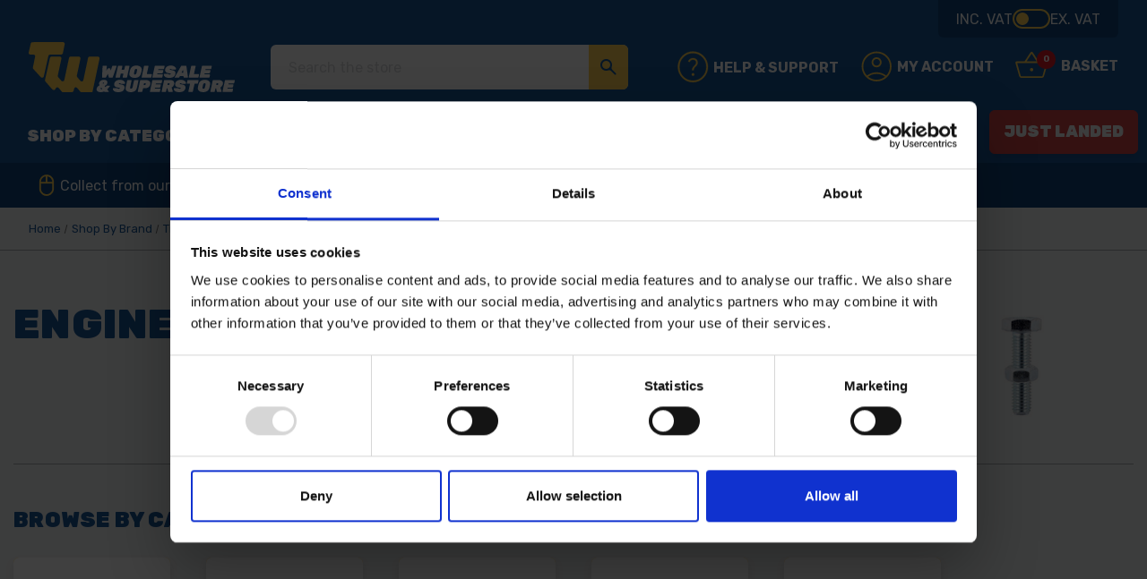

--- FILE ---
content_type: text/css; charset=UTF-8
request_url: https://cdn11.bigcommerce.com/s-5jftytuzif/stencil/691e5db0-3248-013e-43a8-4a9ea3c70d17/e/5b188650-2740-013d-21b6-76acae28054a/css/theme-4ffeb780-ceb6-013e-c148-1e6a410aeef2.css
body_size: 41388
content:
@charset "UTF-8";[contenteditable=true]:focus,[href]:focus,[tabindex]:not([tabindex="-1"]):focus,button:focus,details:focus,input:focus,select:focus,textarea:focus{outline:2px solid #0f7fff!important;outline-offset:1px!important}input:focus+label{outline:2px solid #0f7fff!important;outline-offset:1px!important}meta.foundation-version{font-family:"/5.5.3/"}meta.foundation-mq-small{font-family:"/only screen/";width:0}meta.foundation-mq-small-only{font-family:"/only screen and (max-width: 551px)/";width:0}meta.foundation-mq-medium{font-family:"/only screen and (min-width:551px)/";width:551px}meta.foundation-mq-medium-only{font-family:"/only screen and (min-width:551px) and (max-width:801px)/";width:551px}meta.foundation-mq-large{font-family:"/only screen and (min-width:801px)/";width:801px}meta.foundation-mq-large-only{font-family:"/only screen and (min-width:801px) and (max-width:1261px)/";width:801px}meta.foundation-mq-xlarge{font-family:"/only screen and (min-width:1261px)/";width:1261px}meta.foundation-mq-xlarge-only{font-family:"/only screen and (min-width:1261px) and (max-width:1681px)/";width:1261px}meta.foundation-mq-xxlarge{font-family:"/only screen and (min-width:1681px)/";width:1681px}meta.foundation-data-attribute-namespace{font-family:false}.u-block{display:block!important}.u-inlineBlock{display:inline-block!important;max-width:100%!important}.u-hidden{display:none!important}.u-hiddenVisually{border:0!important;clip:rect(1px,1px,1px,1px)!important;height:1px!important;overflow:hidden!important;padding:0!important;position:absolute!important;width:1px!important}.is-srOnly{border:0!important;clip:rect(1px,1px,1px,1px)!important;height:1px!important;overflow:hidden!important;padding:0!important;position:absolute!important;width:1px!important}.u-textAlignCenter{text-align:center!important}.u-textAlignLeft{text-align:left!important}.u-textAlignRight{text-align:right!important}.u-textBreak{word-wrap:break-word!important}.u-textInheritColor{color:inherit!important}.u-textKern{text-rendering:optimizeLegibility!important;-webkit-font-feature-settings:"kern" 1!important;font-feature-settings:"kern" 1!important;-webkit-font-kerning:normal!important;font-kerning:normal!important}.u-textLead{line-height:1.6!important;font-size:1.1em!important}.u-textNoWrap{white-space:nowrap!important}.u-textTruncate{max-width:100%!important;overflow:hidden!important;text-overflow:ellipsis!important;white-space:nowrap!important;word-wrap:normal!important}.u-fontSmoothing{-moz-osx-font-smoothing:grayscale!important;-webkit-font-smoothing:antialiased!important}/*! normalize.css v3.0.3 | MIT License | github.com/necolas/normalize.css */html{font-family:sans-serif;-ms-text-size-adjust:100%;-webkit-text-size-adjust:100%}body{margin:0}article,aside,details,figcaption,figure,footer,header,hgroup,main,menu,nav,section,summary{display:block}audio,canvas,progress,video{display:inline-block;vertical-align:baseline}audio:not([controls]){display:none;height:0}[hidden],template{display:none}a{background-color:transparent}a:active,a:hover{outline:0}abbr[title]{border-bottom:1px dotted}b,strong{font-weight:700}dfn{font-style:italic}h1{font-size:2em;margin:.67em 0}mark{background:#ff0;color:#000}small{font-size:80%}sub,sup{font-size:75%;line-height:0;position:relative;vertical-align:baseline}sup{top:-.5em}sub{bottom:-.25em}img{border:0}svg:not(:root){overflow:hidden}figure{margin:1em 40px}hr{-webkit-box-sizing:content-box;box-sizing:content-box;height:0}pre{overflow:auto}code,kbd,pre,samp{font-family:monospace,monospace;font-size:1em}button,input,optgroup,select,textarea{color:inherit;font:inherit;margin:0}button{overflow:visible}button,select{text-transform:none}button,html input[type=button],input[type=reset],input[type=submit]{-webkit-appearance:button;cursor:pointer}button[disabled],html input[disabled]{cursor:default}button::-moz-focus-inner,input::-moz-focus-inner{border:0;padding:0}input{line-height:normal}input[type=checkbox],input[type=radio]{-webkit-box-sizing:border-box;box-sizing:border-box;padding:0}input[type=number]::-webkit-inner-spin-button,input[type=number]::-webkit-outer-spin-button{height:auto}input[type=search]{-webkit-appearance:textfield;-webkit-box-sizing:content-box;box-sizing:content-box}input[type=search]::-webkit-search-cancel-button,input[type=search]::-webkit-search-decoration{-webkit-appearance:none}fieldset{border:1px solid silver;margin:0 2px;padding:.35em .625em .75em}legend{border:0;padding:0}textarea{overflow:auto}optgroup{font-weight:700}table{border-collapse:collapse;border-spacing:0}td,th{padding:0}*,:after,:before{-webkit-box-sizing:border-box;box-sizing:border-box}body,html{height:100%}body{background:#fff;color:#333;cursor:auto;margin:0;padding:0;position:relative}body{-moz-osx-font-smoothing:grayscale;-webkit-font-smoothing:antialiased}a:hover{cursor:pointer}figure{margin:0 0 1.5rem}img{display:inline-block;height:auto;max-width:100%;vertical-align:middle}img{-ms-interpolation-mode:bicubic}button{background:0 0;border:0}button:active,button:focus{-webkit-box-shadow:none;box-shadow:none;outline:0}textarea{height:auto;min-height:50px}select{width:100%}blockquote,dd,div,dl,dt,form,h1,h2,h3,h4,h5,h6,li,ol,p,pre,td,th,ul{margin:0;padding:0}html{font-size:14px}@media (min-width:551px){html{font-size:14px}}@media (min-width:801px){html{font-size:14px}}@media (min-width:1261px){html{font-size:14px}}body{font-family:Karla,Arial,Helvetica,sans-serif;font-weight:400;line-height:1.5}a{color:#333;line-height:inherit;text-decoration:underline}a:focus,a:hover{color:#757575}p{margin-bottom:1.5rem}h1,h2,h3,h4,h5,h6{color:#444;font-family:Montserrat,Arial,Helvetica,sans-serif;font-weight:400;letter-spacing:.25px;margin-bottom:.78571rem}h1 small,h2 small,h3 small,h4 small,h5 small,h6 small{color:#757575;font-size:60%;line-height:0}h1{font-size:28px}h2{font-size:25px}h3{font-size:22px}h4{font-size:20px}h5{font-size:15px}h6{font-size:13px}.subheader{font-weight:400;line-height:24px;margin-bottom:.78571rem}hr{border:solid #e5e5e5;border-width:1px 0 0;clear:both;height:0;margin:2rem 0 1.92857rem}em,i{font-style:italic;line-height:inherit}b,strong{font-weight:700;line-height:inherit}small{font-size:60%;line-height:inherit}dl,ol,ul{list-style-position:outside;margin-bottom:1.5rem}ol ol,ol ul,ul ol,ul ul{margin-left:1.2rem;margin-bottom:0}ul{margin-left:1.15rem}ol{margin-left:1.15rem}dl dt{font-weight:700;margin-bottom:.35714rem}dl dd{margin-bottom:1.5rem}abbr,acronym{border-bottom:1px dotted #ccc;color:#333;cursor:help;font-size:90%;text-transform:uppercase}abbr{text-transform:none}blockquote,blockquote p{font-size:22px;line-height:29px}cite{color:#999;display:block;font-size:1rem}.icon{height:1.14286rem;width:1.14286rem;display:inline-block;vertical-align:middle}.icon svg{display:inline-block;fill:#757575;height:100%;vertical-align:top;width:100%}.inlineList{list-style:none;margin-top:0;margin-bottom:1.21429rem;margin-left:-1.57143rem;margin-right:0;overflow:hidden;padding:0}.inlineList>li{display:block;float:left;list-style:none;margin-left:1.57143rem}.inlineList>li>*{display:block}.table{border:solid 1px #e5e5e5;margin-bottom:2rem;table-layout:auto;width:100%}.table thead{background:#e5e5e5}.table thead tr td,.table thead tr th{font-size:1rem;font-weight:700;padding:.78571rem 1.5rem}.table tr td,.table tr th{padding:.78571rem 1.5rem;text-align:left}.table tbody tr td,.table tbody tr th,.table tfoot tr td,.table tfoot tr th,.table thead tr th,.table tr td{display:table-cell}.table td.table-cell--numericData,.table th.table-header--numericData{text-align:right}.table-thead{border:1px solid #e5e5e5}.table-tfoot{border:1px solid #e5e5e5}.table-tbody tr{border-bottom:1px solid #e5e5e5}.table-tbody tr:last-child{border-bottom:0}.button{-webkit-appearance:none;-moz-appearance:none;border-radius:0;border-style:solid;border-width:1px;cursor:pointer;font-family:Montserrat,Arial,Helvetica,sans-serif;font-weight:400;line-height:normal;margin:0 0 1rem;position:relative;text-align:center;text-decoration:none;display:inline-block;background-color:transparent;border-color:#8f8f8f;color:#666;font-size:1rem;padding:.85714rem 2.28571rem;border-radius:4px;outline:0;vertical-align:middle}.button.active,.button.is-active,.button:focus,.button:hover{background-color:transparent;border-color:#474747;color:#333}.button:active{background-color:transparent;border:1px solid #757575;color:#000}.button.active,.button.is-active,.button:focus{outline:0}@media (min-width:481px){.button+.button{margin-left:.78571rem}}.button--primary{background-color:#444;border-color:#444;color:#fff}.button--primary.active,.button--primary.is-active,.button--primary:focus,.button--primary:hover{background-color:#666;border-color:#666;color:#fff}.button--primary:active{background-color:#000;border:1px solid #000;color:#fff}.button[disabled]{background-color:#ccc;border-color:rgba(0,0,255,0);color:#fff;cursor:default}.button--large{font-size:15px}.button--small{font-size:13px;padding:.57143rem 1.5rem}.button--slab{display:block;width:100%}.button+.button--slab{margin-left:0}.button--icon{font-size:1rem;padding:.78571rem .78571rem}.button--icon svg{fill:#757575}.buttonGroup{display:inline-block}.buttonGroup>.button{border-radius:0;border-right-width:0;float:left;margin-left:0}.buttonGroup>.button:first-child{border-bottom-left-radius:4px;border-top-left-radius:4px}.buttonGroup>.button:last-child{border-bottom-right-radius:4px;border-right-width:1px;border-top-right-radius:4px}.dropdown-menu{display:none;left:-9999px;list-style:none;margin-left:0;position:absolute;background:#e5e5e5;font-size:1rem;height:auto;width:100%;z-index:89;max-width:200px}.dropdown-menu.open{display:block}.dropdown-menu>:first-child{margin-top:0}.dropdown-menu>:last-child{margin-bottom:0}.dropdown-menu--content{display:none;left:-9999px;list-style:none;margin-left:0;position:absolute;background:#e5e5e5;font-size:1rem;height:auto;padding:.78571rem;width:100%;z-index:89;max-width:200px}.dropdown-menu--content.open{display:block}.dropdown-menu--content>:first-child{margin-top:0}.dropdown-menu--content>:last-child{margin-bottom:0}.dropdown-menu-item{cursor:pointer;font-size:1rem;line-height:1.5;margin:0;padding:.35714rem .71429rem}.dropdown-menu-item a{display:block;padding:.35714rem}.dropdown-menu-item a{margin:-.35714rem}.form{margin:0 0 1.5rem}.form-fieldset{border-width:0;margin:0;padding:0}.form-legend{background:0 0;border:solid #999;border-width:0 0 1px;display:block;line-height:32px;margin-bottom:.78571rem;padding:0;width:100%}.form-label{color:#666;cursor:pointer;display:block;font-size:1rem;line-height:1.5;margin-bottom:.5rem}.form-label small{color:#757575;font-size:.71429rem;text-transform:uppercase;vertical-align:bottom}.form-input{-webkit-appearance:none;-moz-appearance:none;appearance:none;background-color:#fff;border-color:#8f8f8f;border-style:solid;border-width:1px;border-radius:4px;color:#666;display:block;font-family:inherit;font-size:1rem;-moz-osx-font-smoothing:grayscale;-webkit-font-smoothing:antialiased;font-smoothing:antialiased;height:3rem;margin:0;padding:.75rem 1rem;-webkit-transition:border-color .1s ease-out;transition:border-color .1s ease-out;width:100%}.form-input:disabled{background-color:#fff;color:#999;cursor:not-allowed}.form-input[readonly]{background-color:#e5e5e5;border-color:#999;color:#757575;cursor:text}.form-input:focus{border-color:#474747;outline:0}.form-input[rows]{height:auto}.form-input[type=search]{-webkit-box-sizing:border-box;box-sizing:border-box}.form-input::-webkit-input-placeholder{color:#999}.form-input::-ms-clear{height:0;width:0}.form-input::-moz-placeholder{color:#999}.form-input:-ms-input-placeholder{color:#999}.form-select{-webkit-appearance:none!important;-moz-appearance:none!important;background-color:#fff;border-radius:0;background-image:url("[data-uri]");background-position:100% center;background-repeat:no-repeat;border-style:solid;border-width:1px;border-color:#8f8f8f;color:#666;font-family:inherit;font-size:1rem;line-height:normal;padding:.75rem;border-radius:0;cursor:pointer;height:3rem;margin:0;outline:0}.form-select::-ms-expand{display:none}.form-select.radius{border-radius:4px}.form-select:focus{border-color:#474747}.form-select:disabled{background-color:#fff;cursor:not-allowed}.form-select:focus{border-color:#474747}.form-body{background-color:#fff;border:1px solid #999;-webkit-box-shadow:0 1px 2px rgba(255,255,255,.13);box-shadow:0 1px 2px rgba(255,255,255,.13);margin-bottom:1.5rem;max-width:none;padding:1.5rem}.form-row{margin:0 -.75rem;max-width:none;width:auto}.form-row:after,.form-row:before{content:" ";display:table}.form-row:after{clear:both}.form-row .form-field{padding-left:.75rem;padding-right:.75rem;width:100%;float:left;max-width:none}@media (min-width:551px){.form-row--half .form-field{width:50%}.form-row--third .form-field{width:33.33333%}.form-row--quarter .form-field{width:25%}}.form-field{display:block;margin:0 0 2rem;max-width:none}.form-field:after,.form-field:before{content:" ";display:table}.form-field:after{clear:both}.form-select[multiple]{height:auto}.form-select[multiple] option{padding:5px}.form-checkbox,.form-radio{border:0;clip:rect(1px,1px,1px,1px);height:1px;overflow:hidden;padding:0;position:absolute;width:1px}.form-checkbox+.form-label,.form-radio+.form-label{display:inline-block;font-size:1rem;font-weight:400;margin-bottom:.35714rem;padding-left:1.85714rem;position:relative;vertical-align:baseline;width:100%}.form-checkbox+.form-label::after,.form-checkbox+.form-label::before,.form-radio+.form-label::after,.form-radio+.form-label::before{content:"";display:block;position:absolute;-webkit-transition:all 50ms ease-out;transition:all 50ms ease-out}.form-checkbox+.form-label::before,.form-radio+.form-label::before{background-color:#fff;border:solid #8f8f8f;border-width:1px;height:1.14286rem;left:0;top:0;width:1.14286rem}.form-checkbox+.form-label::after,.form-radio+.form-label::after{height:1rem;left:1px;opacity:0;top:1px;-webkit-transform:scale(0);transform:scale(0);width:1rem}.form-checkbox:checked+.form-label::after,.form-radio:checked+.form-label::after{opacity:1;-webkit-transform:scale(1);transform:scale(1)}.form-checkbox[disabled]+.form-label,.form-radio[disabled]+.form-label{cursor:default}.form-checkbox[disabled]+.form-label::before,.form-radio[disabled]+.form-label::before{background-color:#fff}.form-checkbox+.form-label::before{border-radius:4px}.form-checkbox+.form-label::after{background-image:url("data:image/svg+xml;charset=utf8,%3Csvg xmlns='http://www.w3.org/2000/svg' width='24' height='24' viewBox='0 0 24 24'%3E%3Cpath d='M9 16.17L4.83 12l-1.42 1.41L9 19 21 7l-1.41-1.41z' fill='rgba(51, 51, 51, 0.999)' /%3E%3C/svg%3E");background-position:50%;background-repeat:no-repeat;background-size:100%;color:rgba(51,51,51,.999);content:"";font-size:1rem;line-height:1;text-align:center}.form-radio+.form-label::before{border-radius:50%}.form-radio+.form-label::after{background:rgba(51,51,51,.999);border:3px solid #fff;border-radius:1rem}.form-input.has-action{float:left;padding-right:2.85714rem}.form-input.has-action+.button--inputAction{background:0 0;border:0;border-radius:0 0 0 0;float:left;height:2.85714rem;margin:.07143rem 0 0 -2.92857rem;width:2.85714rem}.form-input.has-icon{float:left;padding-right:2.57143rem}.form-input.has-icon+.icon{height:3rem;margin-left:-2.57143rem;width:1.42857rem}.form-prefixPostfix{display:-webkit-box;display:-ms-flexbox;display:flex;-webkit-box-orient:horizontal;-webkit-box-direction:normal;-ms-flex-direction:row;flex-direction:row;-ms-flex-wrap:nowrap;flex-wrap:nowrap}.form-prefixPostfix .form-input{-webkit-box-flex:1;-ms-flex:1;flex:1}.form-prefixPostfix .button{height:3rem}.form-prefixPostfix-input{border-radius:0 0 0 0}.form-prefixPostfix-label{background-color:#fff;border:solid #999;border-width:1px;-webkit-box-flex:1;-ms-flex:1;flex:1;font-weight:300;height:3rem;line-height:normal;max-width:6.42857rem;padding:.75rem;text-align:center}.form-prefixPostfix-label--prefix{border-radius:0 0 0 0;border-width:1px 0 1px 1px}.form-prefixPostfix-label--prefix+.form-input{border-radius:0 0 0 0}.form-prefixPostfix-label--postfix{border-radius:0 0 0 0;border-width:1px 1px 1px 0}.form-prefixPostfix-button--prefix{margin:0 .75rem 0 0}.form-prefixPostfix-button--postfix{margin:0 0 0 .75rem}.switch-checkbox{border:0;clip:rect(1px,1px,1px,1px);height:1px;overflow:hidden;padding:0;position:absolute;width:1px}.switch-checkbox:focus+.switch-toggle{border-color:#757575;-webkit-box-shadow:0 0 4px rgba(117,117,117,.4);box-shadow:0 0 4px rgba(117,117,117,.4)}.switch-toggle{background-color:#757575;border:1px solid #757575;border-radius:2rem;cursor:pointer;display:inline-block;height:2rem;position:relative;-webkit-transition:all .1s ease-out;transition:all .1s ease-out;vertical-align:middle;width:4.28571rem}.switch--important .switch-toggle{background-color:#f1a500;border-color:#f1a500}.switch--checked .switch-toggle{background-color:#008a06;border-color:#008a06}.switch--disabled .switch-toggle{background-color:#e5e5e5;border-color:#999;cursor:default}.switch-toggle::before{background:#fff;border-radius:1.4286rem;-webkit-box-shadow:0 1px 1px rgba(0,0,0,.1);box-shadow:0 1px 1px rgba(0,0,0,.1);content:"";height:1.4286rem;left:.21427rem;position:absolute;top:.21427rem;-webkit-transition:all .1s ease-out;transition:all .1s ease-out;width:1.4286rem}.switch--checked .switch-toggle::before{left:2.49999rem}.switch-label{color:#fff;height:26px;line-height:1.92857;position:absolute;right:.42857rem;text-transform:uppercase;-webkit-transition:all .1s ease-out;transition:all .1s ease-out}.switch--checked .switch-label{font-weight:600;left:.42857rem;right:auto}.switch--disabled .switch-label{color:#757575}.switch-label--icon.icon{height:1.85714rem;width:1.85714rem}.switch-label--icon.icon svg{height:1.85714rem;width:1.85714rem;fill:white}.switch--disabled .switch-label--icon.icon svg{fill:#757575}.switch-description--off{color:#000;margin-right:5px}.switch--checked .switch-description--off{color:#757575}.switch-description--on{color:#757575;margin-left:5px}.switch--checked .switch-description--on{color:#000}.switch-ariaDescription{border:0;clip:rect(1px,1px,1px,1px);height:1px;overflow:hidden;padding:0;position:absolute;width:1px}.form-actions{background:0 0;border:0;text-align:center}@media (min-width:481px){.form-actions{text-align:left}}.form-actions>*{display:inline-block;margin-bottom:1rem;width:100%}@media (min-width:481px){.form-actions>*{vertical-align:baseline;width:auto}}@media (min-width:481px){.form-actions--fixed{background:#fff;border-top:1px solid #999;bottom:0;left:0;padding:1.5rem 2rem;position:fixed;right:0;text-align:right;z-index:20}}.form-input-indicator{height:1.57143rem;width:1.57143rem;float:left;margin:0 0 0 -2.14286rem;position:relative;top:.71429rem}.form-prefixPostfix .form-input-indicator{top:0}.form-input-indicator>svg{fill:#008a06}.form-field-errors{list-style:none;margin-left:0;margin-left:0;clear:both;margin-bottom:0;margin-top:.21429rem}.form-field-errors ol,.form-field-errors ul{list-style:none;margin-bottom:0}.form-inlineMessage{display:inline-block;line-height:24px;margin:.35714rem 0 -.5rem;width:100%}.form-field--error .form-input,.form-field--success .form-input,.form-field--warning .form-input{float:left}.form-field--success .form-checkbox+.form-label::before,.form-field--success .form-input,.form-field--success .form-prefixPostfix-label,.form-field--success .form-radio+.form-label::before,.form-field--success .form-select{border-color:#008a06}.form-field--success .form-field-error,.form-field--success .form-inlineMessage{color:#008a06}.form-field--success .form-input-indicator>svg{fill:#008a06}.form-field--error .form-checkbox+.form-label::before,.form-field--error .form-input,.form-field--error .form-prefixPostfix-label,.form-field--error .form-radio+.form-label::before,.form-field--error .form-select{border-color:#cc4749}.form-field--error .form-field-error,.form-field--error .form-inlineMessage{color:#cc4749}.form-field--error .form-input-indicator>svg{fill:#cc4749}.form-field--warning .form-checkbox+.form-label::before,.form-field--warning .form-input,.form-field--warning .form-prefixPostfix-label,.form-field--warning .form-radio+.form-label::before,.form-field--warning .form-select{border-color:#f1a500}.form-field--warning .form-field-error,.form-field--warning .form-inlineMessage{color:#f1a500}.form-field--warning .form-input-indicator>svg{fill:#f1a500}.panel{position:relative}.panel-header{background-color:#e5e5e5;margin:0;padding:1.5rem 2rem 0}.panel-title{line-height:1.5;margin:0}.panel-body{margin-bottom:1.5rem;padding:1rem 2rem 1.5rem;background:#e5e5e5}.panel-body>:first-child{margin-top:0}.panel-body>:last-child{margin-bottom:0}.panel-body>:last-child{margin-bottom:0}.breadcrumbs{display:block;list-style:none;margin-left:0;overflow:hidden}.breadcrumb{color:#757575;float:left;font-size:13px;line-height:13px;margin:0;line-height:1.5}.breadcrumb a{color:#757575}.breadcrumb.current{color:#757575;cursor:default}.breadcrumb.current a{color:#757575;cursor:default}.breadcrumb.current:focus,.breadcrumb.current:focus a,.breadcrumb.current:hover,.breadcrumb.current:hover a{text-decoration:none}.breadcrumb.unavailable{color:#999}.breadcrumb.unavailable a{color:#999}.breadcrumb.unavailable a:focus,.breadcrumb.unavailable:focus,.breadcrumb.unavailable:hover,.breadcrumb.unavailable:hover a{color:#999;cursor:not-allowed;text-decoration:none}.breadcrumb:before{color:#757575;content:"/";margin:0;position:relative;top:1px}.breadcrumb:first-child:before{content:" ";margin:0}.breadcrumb::before{margin:0 .5rem}@media (min-width:481px){.breadcrumb::before{margin:0 .5rem}}.breadcrumb-label{cursor:pointer}.breadcrumb-label:hover{color:#333;text-decoration:none}.breadcrumb.is-active>.breadcrumb-label{color:#757575;cursor:default}.breadcrumb.is-unavailable>.breadcrumb-label{color:#999;cursor:default}.tabs{border-bottom:1px solid #e5e5e5;margin:0}.tabs:after,.tabs:before{content:" ";display:table}.tabs:after{clear:both}.tab{border-bottom:#fff;display:block;list-style:none;margin:0;padding:0;position:relative}@media (min-width:551px){.tab{float:left}}.tab-title{color:#757575;display:block;font-size:15px;padding:.78571rem 1.57143rem}.tab-title:hover{color:#333}.tab.is-active .tab-title{color:#333;font-weight:700}@media (min-width:551px){.tabs--vertical{border-bottom:0;float:left;margin:0 0 1.5rem;max-width:20%;width:20%}}.tabs--vertical .tab{float:none}.tabs-contents{margin-bottom:1.5rem}.tabs-contents:after,.tabs-contents:before{content:" ";display:table}.tabs-contents:after{clear:both}@media (min-width:551px){.tabs-contents--vertical{float:left;max-width:80%;padding-left:1.5rem;width:80%}.tabs-contents--vertical>.tab-content{padding:0 1.5rem}}.tab-content{display:none;padding:1.5rem 0}.tab-content.is-active{display:block}.no-js .tab-content{display:block;float:none}.navBar:after,.navBar:before{content:" ";display:table}.navBar:after{clear:both}.navBar ol,.navBar ul{list-style:none;margin-left:0;margin:0;padding:0}.navBar ol ol,.navBar ol ul,.navBar ul ol,.navBar ul ul{list-style:none;margin-bottom:0}.navBar ol li,.navBar ul li{margin:0;padding:0}.navBar-section{float:left}.navBar-section:after,.navBar-section:before{content:" ";display:table}.navBar-section:after{clear:both}.navBar-section--alt{float:right;margin-left:1.5rem}.navBar-section+.navBar-section{margin-left:1.5rem}@media (min-width:551px){.navBar-item{float:left}}.navBar-action,.navBar-item{display:block}.navBar-action{color:#000;font-size:15px;padding:.78571rem}.navList:after,.navList:before{content:" ";display:table}.navList:after{clear:both}.navList ol,.navList ul{list-style:none;margin-left:0;margin:0;padding:0}.navList ol ol,.navList ol ul,.navList ul ol,.navList ul ul{list-style:none;margin-bottom:0}.navList ol li,.navList ul li{margin:0;padding:0}.navList-section:after,.navList-section:before{content:" ";display:table}.navList-section:after{clear:both}.navList-section--alt{float:right;margin-left:1.5rem}.navList-section+.navList-section{margin-top:1.5rem}.navList-action,.navList-item{display:block}.navList-action{color:#333;font-size:15px;padding:.21429rem 0}.pagination-list{display:block;margin-left:0}.pagination-list li{color:#757575;font-size:1rem;margin-left:.35714rem}.pagination-list li a,.pagination-list li button{border-radius:4px;-webkit-transition:background-color .3s ease-out;transition:background-color .3s ease-out;background:0 0;color:#757575;display:block;font-size:1em;font-weight:400;line-height:inherit;padding:.28571rem .5rem}.pagination-list li{display:block}li.pagination-item{cursor:pointer}li.pagination-item:first-child{margin-left:0}li.pagination-item a:hover{color:#333}li.pagination-item--current a,li.pagination-item--current button{color:#333;cursor:default}.alertBox{border-style:none;display:block;font-size:1rem;font-weight:400;margin-bottom:.78571rem;padding:.78571rem 1.14286rem .78571rem 1.14286rem;position:relative;-webkit-transition:opacity .3s ease-out;transition:opacity .3s ease-out;background-color:#e5e5e5;border-color:#e5e5e5;color:#fff}.alertBox .icon{height:1.42857rem;width:1.42857rem}.alertBox .button{margin:0 0 0 .78571rem}.alertBox--info{background-color:#666;border-color:#666;color:#333}.alertBox--info svg{fill:#dfdfdf}.alertBox--success{background-color:#d5ffd8;border-color:#d5ffd8;color:#fff}.alertBox--success svg{fill:#008a06}.alertBox--warning{background-color:#fffdea;border-color:#fffdea;color:#fff}.alertBox--warning svg{fill:#f1a500}.alertBox--error{background-color:#fdd;border-color:#fdd;color:#fff}.alertBox--error svg{fill:#cc4749}.alertBox-column{display:table-cell;text-align:center;vertical-align:middle}.alertBox-icon{padding-right:1.14286rem}.alertBox-message{margin:0;text-align:left;width:100%}.alertBox-heading{margin:0}.alertBox-close{cursor:pointer;padding-left:1.14286rem}.alertBox-close .icon{height:1.42857rem;width:1.42857rem}.alertBox-close svg{fill:#999999}.accordion{margin-bottom:0;border:#e5e5e5 solid;border-width:1px;-webkit-box-shadow:0 1px 2px rgba(255,255,255,.13);box-shadow:0 1px 2px rgba(255,255,255,.13);margin:0 0 1.5rem}.accordion:after,.accordion:before{content:" ";display:table}.accordion:after{clear:both}.accordion-navigation{display:block;margin-bottom:0!important;border:#e5e5e5 solid;border-width:1px 0;cursor:pointer}.accordion-navigation.is-open>a{background:#fff;color:#000}.accordion-navigation>a{background:#fff;color:#333;padding:1.85714rem;display:block;font-family:Karla,Arial,Helvetica,sans-serif;font-size:1rem}.accordion-navigation>a:hover{background:#e5e5e5}.accordion-navigation .accordion-title{padding:1.5rem 1.85714rem}.accordion-title{font-weight:700;line-height:24px}.accordion-content{display:none;padding:2rem;border:#e5e5e5 solid;border-width:0 0 1px}.accordion-content.is-open{display:block}.accordion-navigation--success .accordion-title,.accordion-navigation--success.is-open>a{color:#008a06}.accordion-navigation--error .accordion-title,.accordion-navigation--error.is-open>a{color:#cc4749}.accordion-navigation--warning .accordion-title,.accordion-navigation--warning.is-open>a{color:#f1a500}body.has-activeModal{overflow:hidden}.modal-background{background:#000;background:rgba(51,51,51,.95);bottom:0;display:none;left:0;position:fixed;right:0;top:0;z-index:1004;left:0}.has-activeModal .modal-background{display:block}.modal{border-radius:0;display:none;position:absolute;top:0;visibility:hidden;width:100%;z-index:1005;left:0;background-color:#fff;padding:2.25rem 2.25rem;border:solid 0 #e5e5e5;-webkit-box-shadow:none;box-shadow:none;max-height:80%;overflow:auto;position:fixed}@media only screen and (max-width:551px){.modal{min-height:100vh}}.modal .column,.modal .columns{min-width:0}.modal>:first-child{margin-top:0}.modal>:last-child{margin-bottom:0}@media only screen and (min-width:551px){.modal{left:0;margin:0 auto;max-width:80%;right:0;width:900px}}@media only screen and (min-width:551px){.modal{top:50%!important}}@media (min-width:551px){.modal{-webkit-transform:translateY(-50%);transform:translateY(-50%)}}.modal--large{max-height:90%;width:1280px}.modal--small{width:500px}.modal-header{border-bottom:1px solid #e5e5e5;padding:1rem 0;position:relative}.modal-header-title{margin:0}.modal-body{padding:3rem 0}.modal-body>:last-child{margin-bottom:0}.modal-footer{border-top:1px solid #e5e5e5;padding:.78571rem 1.5rem;text-align:center}@media (min-width:481px){.modal-footer{text-align:right}}.modal-footer .button{display:block}@media (min-width:481px){.modal-footer .button{display:inline-block;margin-bottom:0}}.modal-footer-link{display:inline-block;font-size:15px;margin:0 0 .78571rem}@media (min-width:481px){.modal-footer-link{display:inline;margin:1.5rem}}.modal-close{color:#666;cursor:pointer;font-size:25px;font-weight:400;line-height:1;position:absolute;top:1.05rem;right:.75rem;-webkit-transform:translateY(none);transform:translateY(none)}.modal-close .icon{height:1.42857rem;width:1.42857rem}@media print{.modal{background:#fff!important;display:none}}.loadingNotification{left:50%;position:fixed;text-align:center;top:3rem;-webkit-transform:translateX(-50%);transform:translateX(-50%);-webkit-transform-style:preserve-3d;transform-style:preserve-3d;-webkit-transition:all .2s ease-out;transition:all .2s ease-out;z-index:500}.loadingNotification.ng-hide-add-active,.loadingNotification.ng-hide-remove{opacity:0;top:3.6rem;-webkit-transform:scale(.9) translateX(-50%);transform:scale(.9) translateX(-50%)}.loadingNotification.ng-hide-remove-active{opacity:1;top:3rem;-webkit-transform:scale(1) translateX(-50%);transform:scale(1) translateX(-50%)}.loadingNotification-label{background:#666;border-radius:4px;color:#fff;display:inline-block;font-size:15px;padding:.35714rem .78571rem}.loadingOverlay-container{min-height:120px;position:relative}.loadingOverlay{background:rgba(51,51,51,.9);bottom:0;height:100%;left:0;opacity:1;position:absolute;right:0;top:0;-webkit-transition:all 250ms ease-out;transition:all 250ms ease-out;width:100%}.loadingOverlay::before{height:2.85714rem;width:2.85714rem;border-radius:2.85714rem;border:solid 2px;border-color:#fff #fff #999 #999;content:"";display:block;left:0;margin:0 auto;position:absolute;right:0;top:50%;-webkit-transform:translateY(-50%) rotate(0);transform:translateY(-50%) rotate(0);-webkit-transform-style:preserve-3d;transform-style:preserve-3d;-webkit-animation:spin .5s infinite cubic-bezier(.69,.31,.56,.83);animation:spin .5s infinite cubic-bezier(.69,.31,.56,.83)}.loadingOverlay.ng-enter,.loadingOverlay.ng-leave.ng-leave-active{opacity:0}.loadingOverlay.ng-enter.ng-enter-active,.loadingOverlay.ng-leave{opacity:1}@-webkit-keyframes spin{0%{-webkit-transform:translateY(-50%) rotate(0);transform:translateY(-50%) rotate(0)}100%{-webkit-transform:translateY(-50%) rotate(360deg);transform:translateY(-50%) rotate(360deg)}}@keyframes spin{0%{-webkit-transform:translateY(-50%) rotate(0);transform:translateY(-50%) rotate(0)}100%{-webkit-transform:translateY(-50%) rotate(360deg);transform:translateY(-50%) rotate(360deg)}}.actionBar{margin:1.5rem 0}.actionBar:after,.actionBar:before{content:" ";display:table}.actionBar:after{clear:both}.actionBar .button{margin-bottom:0}.actionBar .buttonGroup{vertical-align:middle}.actionBar-link{display:block;padding:.78571rem 0}.actionBar-section:after,.actionBar-section:before{content:" ";display:table}.actionBar-section:after{clear:both}@media (min-width:551px){.actionBar-section{float:left}.actionBar-section .form-label{display:inline-block;margin:0 .35714rem 0 0}.actionBar-section .form-input,.actionBar-section .form-select{display:inline-block;width:14.28571rem}}@media (min-width:551px){.actionBar-section--alt{float:right}}.actionBar-item{margin-bottom:1.5rem}@media (min-width:551px){.actionBar-item{display:inline-block;margin-bottom:0;margin-right:1.5rem;vertical-align:middle}.actionBar-item:last-child{margin-right:0}}.card{background-color:transparent;margin-bottom:3rem;padding:0 0}.card-figure{background-color:#fff;margin-bottom:0;padding:0 0;position:relative}.card-image{border:1px solid #999;width:100%}.card-figcaption{bottom:0;height:100%;left:0;opacity:0;position:absolute;right:0;text-align:center;top:0}.card-figcaption:hover{opacity:1}.card-figcaption-action{display:block;height:100%}.card-figcaption-body{position:relative;top:50%;-webkit-transform:translateY(-50%);transform:translateY(-50%);-webkit-transform-style:preserve-3d;transform-style:preserve-3d}.card-figcaption-body>:first-child{margin-top:0}.card-figcaption-body>:last-child{margin-bottom:0}.card-figcaption-body .card-text{color:#757575}.card-figcaption-button{background-color:rgba(255,255,255,.9);color:#333}.card-figcaption-button:hover{background-color:#fff;color:#333}.card-body{padding:.78571rem 0 0}.card-body>:first-child{margin-top:0}.card-body>:last-child{margin-bottom:0}.card-body .card-text{color:#757575}.card-surTitle{float:right;margin-left:1.5rem;max-width:40%;text-align:right}.card-footer{background-color:transparent;margin:0}.card-footer:after,.card-footer:before{content:" ";display:table}.card-footer:after{clear:both}.card-button{margin-bottom:0}.aria-description--hidden{height:1px;left:0;margin-left:-10000px;overflow:hidden;position:absolute;top:0;width:1px}.slick-slider{position:relative;display:block;-webkit-box-sizing:border-box;box-sizing:border-box;-webkit-touch-callout:none;-webkit-user-select:none;-moz-user-select:none;-ms-user-select:none;user-select:none;-ms-touch-action:pan-y;touch-action:pan-y;-webkit-tap-highlight-color:transparent}.slick-list{position:relative;overflow:hidden;display:block;margin:0;padding:0}.slick-list:focus{outline:0}.slick-list.dragging{cursor:pointer;cursor:hand}.slick-slider .slick-list,.slick-slider .slick-track{-webkit-transform:translate3d(0,0,0);transform:translate3d(0,0,0)}.slick-track{position:relative;left:0;top:0;display:block;margin-left:auto;margin-right:auto}.slick-track:after,.slick-track:before{content:"";display:table}.slick-track:after{clear:both}.slick-loading .slick-track{visibility:hidden}.slick-slide{float:left;height:100%;min-height:1px;display:none}[dir=rtl] .slick-slide{float:right}.slick-slide img{display:block}.slick-slide.slick-loading img{display:none}.slick-slide.dragging img{pointer-events:none}.slick-initialized .slick-slide{display:block}.slick-loading .slick-slide{visibility:hidden}.slick-vertical .slick-slide{display:block;height:auto;border:1px solid transparent}.slick-arrow.slick-hidden{display:none}.slick-loading .slick-list{background:#fff center center no-repeat}.slick-next,.slick-prev{position:absolute;display:block;height:20px;width:20px;line-height:0;font-size:0px;cursor:pointer;background:0 0;color:transparent;top:50%;-webkit-transform:translate(0,-50%);transform:translate(0,-50%);padding:0;border:none;outline:0}.slick-next:focus,.slick-next:hover,.slick-prev:focus,.slick-prev:hover{outline:0;background:0 0;color:transparent}.slick-next:focus:before,.slick-next:hover:before,.slick-prev:focus:before,.slick-prev:hover:before{opacity:.8}.slick-next.slick-disabled:before,.slick-prev.slick-disabled:before{opacity:.6}.slick-next:before,.slick-prev:before{font-family:inherit;font-size:20px;line-height:1;color:#8f8f8f;opacity:1;-webkit-font-smoothing:antialiased;-moz-osx-font-smoothing:grayscale}.slick-prev{left:-25px}[dir=rtl] .slick-prev{left:auto;right:-25px}.slick-prev:before{content:""}[dir=rtl] .slick-prev:before{content:""}.slick-next{right:-25px}[dir=rtl] .slick-next{left:-25px;right:auto}.slick-next:before{content:""}[dir=rtl] .slick-next:before{content:""}.slick-dotted.slick-slider{margin-bottom:30px}.slick-dots{position:absolute;bottom:-25px;list-style:none;display:block;text-align:center;padding:0;margin:0;width:100%}.slick-dots li{position:relative;display:inline-block;height:20px;width:20px;margin:0 5px;padding:0;cursor:pointer}.slick-dots li button{border:0;background:0 0;display:block;height:20px;width:20px;outline:0;line-height:0;font-size:0px;color:transparent;padding:5px;cursor:pointer}.slick-dots li button:focus,.slick-dots li button:hover{outline:0}.slick-dots li button:focus:before,.slick-dots li button:hover:before{opacity:.8}.slick-dots li button:before{position:absolute;top:0;left:0;content:"";width:20px;height:20px;font-family:inherit;font-size:60px;line-height:20px;text-align:center;color:#333;opacity:.6;-webkit-font-smoothing:antialiased;-moz-osx-font-smoothing:grayscale}.slick-dots li.slick-active button:before{color:#757575;opacity:1}.slick-next,.slick-prev{background-color:#fff;background-color:rgba(255,255,255,.9);border:1px solid #fff;height:4.35714rem;margin-top:-1.07143rem;padding:.71429rem;width:2.85714rem;z-index:1}.slick-next::before,.slick-prev::before{background-position:50%;background-repeat:no-repeat;background-size:100%;display:block;height:2.92857rem;width:1.42857rem}.slick-next:focus,.slick-next:hover,.slick-prev:focus,.slick-prev:hover{background-color:#fff;background-color:rgba(255,255,255,.9);background-position:50%;background-repeat:no-repeat;background-size:100%}.slick-next{right:-5px}@media (min-width:1261px){.slick-next{right:-3.35714rem}}.slick-next::before{background-image:url("data:image/svg+xml;charset=utf8,%3Csvg xmlns='http://www.w3.org/2000/svg' width='24' height='42' viewBox='0 0 24 42'%3E%3Cpath d='M1.45679 1.00746147l21 20.02482143L1.50885 41.0074615' stroke='%238f8f8f' stroke-width='2' stroke-linecap='round' stroke-linejoin='round' fill='none' fill-rule='evenodd' /%3E%3C/svg%3E")}.slick-next:hover::before{background-image:url("data:image/svg+xml;charset=utf8,%3Csvg xmlns='http://www.w3.org/2000/svg' width='24' height='42' viewBox='0 0 24 42'%3E%3Cpath d='M1.45679 1.00746147l21 20.02482143L1.50885 41.0074615' stroke='%23474747' stroke-width='2' stroke-linecap='round' stroke-linejoin='round' fill='none' fill-rule='evenodd' /%3E%3C/svg%3E")}.slick-prev{left:-5px}@media (min-width:1261px){.slick-prev{left:-3.35714rem}}.slick-prev::before{background-image:url("data:image/svg+xml;charset=utf8,%3Csvg xmlns='http://www.w3.org/2000/svg' width='24' height='42' viewBox='0 0 24 42'%3E%3Cpath d='M22.4572074 1.00746147l-21 20.02482143 20.9479397 19.9751786' stroke='%238f8f8f' stroke-width='2' stroke-linecap='round' stroke-linejoin='round' fill='none' fill-rule='evenodd' /%3E%3C/svg%3E")}.slick-prev:hover::before{background-image:url("data:image/svg+xml;charset=utf8,%3Csvg xmlns='http://www.w3.org/2000/svg' width='24' height='42' viewBox='0 0 24 42'%3E%3Cpath d='M22.4572074 1.00746147l-21 20.02482143 20.9479397 19.9751786' stroke='%23474747' stroke-width='2' stroke-linecap='round' stroke-linejoin='round' fill='none' fill-rule='evenodd' /%3E%3C/svg%3E")}.slick-slide img{display:block;width:100%}.slick-dots{margin:0}.slick-dots li{height:2.28571rem;width:2.28571rem;margin:0;padding:.35714rem}.slick-dots li button,.slick-dots li button::before{height:1.07143rem;width:1.07143rem;border-radius:50%}.slick-dots li button{border:1px solid #333;display:inline-block;margin:0;padding:0;position:relative;text-align:center;vertical-align:middle}.slick-dots li button:hover::before{background:#333}.slick-dots li button::before{display:block;left:-1px;top:-1px;-webkit-transition:background .1s ease-out;transition:background .1s ease-out}.slick-dots li.slick-active button::before{background:#757575}.productView .slick-dots{position:relative}.slick-disabled{cursor:default;opacity:.1}.slick-track{-webkit-backface-visibility:hidden;backface-visibility:hidden;-webkit-perspective:1000px;perspective:1000px}div.slick-slider{min-width:100%;width:1px}.slick-slide .card-image,.slick-slide .heroCarousel-image{-webkit-touch-callout:default}.carousel-tooltip{display:none;height:1px;margin-top:10px;position:relative}.carousel-tooltip::before{border-color:transparent transparent #313440 transparent;border-style:solid;border-width:.71429rem;content:" ";position:absolute;right:0;top:50%}.carousel-tooltip::after{background-color:#313440;border-radius:.57143rem;color:#fff;content:attr(aria-label);cursor:default;font-size:1rem;padding:.28571rem .42857rem;position:absolute;right:0;top:100%;white-space:nowrap}.carousel-tooltip::after,.carousel-tooltip::before{display:none}.carousel-tooltip:focus::after,.carousel-tooltip:focus::before{display:block}@media (min-width:551px){.carousel-tooltip{display:block}}.carousel-tooltip::after{padding:15px 10px;top:10px}.slick-dots button:focus .carousel-tooltip::after,.slick-dots button:focus .carousel-tooltip::before,.slick-next:focus .carousel-tooltip::after,.slick-next:focus .carousel-tooltip::before,.slick-prev:focus .carousel-tooltip::after,.slick-prev:focus .carousel-tooltip::before{display:block}.slick-next .carousel-tooltip::before,.slick-prev .carousel-tooltip::before{top:-7px}.slick-prev .carousel-tooltip::before{right:-2px}.slick-prev .carousel-tooltip::after{left:-5px;right:auto}.slick-next .carousel-tooltip::after{right:-5px}.slick-dots button .carousel-tooltip{margin-top:25px}.slick-dots button .carousel-tooltip::after,.slick-dots button .carousel-tooltip::before{right:50%;-webkit-transform:translateX(50%);transform:translateX(50%)}.slick-dots button .carousel-tooltip::before{top:-7px}.carousel-play-pause-button{background-color:#fff;background-color:rgba(255,255,255,.9);border:1px solid #fff;bottom:.5rem;color:#8f8f8f;display:none;font-size:14px;font-weight:700;height:32px;left:15px;line-height:1.25;max-width:60px;min-width:60px;overflow:hidden;position:absolute;text-overflow:ellipsis;-webkit-transition:color .1s ease-out;transition:color .1s ease-out;white-space:nowrap;z-index:5}@media (min-width:551px){.carousel-play-pause-button{font-size:18px;max-width:150px}}@media (min-width:801px){.carousel-play-pause-button{bottom:1.5rem;left:25px}}.carousel-play-pause-button:hover{color:#474747}@media (min-width:375px){.carousel-play-pause-button{max-width:90px;min-width:80px}}body,html{height:auto}body{padding-top:55px}@media (min-width:801px){body{padding-top:0}}figure{margin-bottom:2rem;margin-top:2rem}figure>figcaption{margin-bottom:-.5rem}figcaption{color:#999;margin-top:.78571rem}body{font-size:1rem;font-weight:400}h1,h2,h3,h4,h5,h6{font-weight:400;margin-top:2.28571rem}h5,h6{text-transform:uppercase}a{-webkit-transition:color .15s ease;transition:color .15s ease}cite{line-height:1.5;margin:.5rem 0 0}.page-heading{margin:0 0 3rem;text-align:center}h1{font-size:28px}h2{font-size:25px}h3{font-size:22px}h4{font-size:20px}h5{font-size:15px}h6{font-size:13px}.definitionList:after,.definitionList:before{content:" ";display:table}.definitionList:after{clear:both}.definitionList-key{color:#757575;float:left;font-weight:400;margin:0 .35714rem 0 0}.definitionList-value{margin:0}.form-select{-webkit-appearance:none;-moz-appearance:none;appearance:none;background-image:url("data:image/svg+xml;charset=utf8,%3Csvg xmlns='http://www.w3.org/2000/svg' width='24' height='24' viewBox='0 0 24 24'%3E%3Cpath d='M16.59 8.59L12 13.17 7.41 8.59 6 10l6 6 6-6z' fill='rgba(117, 117, 117, 0.999)' /%3E%3C/svg%3E");background-position:right .57143rem top .71429rem;border-radius:4px;padding:.75rem 3rem .75rem 1rem}.form-label small{float:right;margin-top:.35714rem}.form-label--inlineSmall small{color:#757575;float:none;font-size:inherit;font-weight:400;margin-left:.35714rem;text-transform:none}.table{margin-top:2rem}.table td+td{border-left:1px solid #e5e5e5}.table .table-alignCenter{text-align:center}.table .table-alignRight{text-align:right}.table-actions{margin:1.5rem;text-align:center}.table-actions .form{margin-bottom:0}.table-actions .button{display:block;margin-left:0;margin-right:0;width:100%}@media (min-width:551px){.table-actions .button{display:inline-block;margin-bottom:0;width:auto}}@media (min-width:551px){.table-actions .button+.button{margin-left:.35714rem}}.table--line{border-color:#e5e5e5;border-width:0 0 1px}.table--line .table-thead{background-color:#fff;border-color:#e5e5e5;border-width:0 0 1px}.table--line .table-thead tr th{padding-left:0;padding-right:0}@media (min-width:551px){.table--line .table-thead tr th{text-align:center}.table--line .table-thead tr th:first-child{text-align:left}.table--line .table-thead tr th:last-child{text-align:right}}.table--line .table-thead tr th+th{padding-left:1.5rem}.table--line tr{border-color:1px solid #e5e5e5}.table--line tr td{display:block;padding-left:0;padding-right:0}@media (min-width:551px){.table--line tr td{text-align:center}.table--line tr td:first-child{text-align:left}.table--line tr td:last-child{text-align:right}}.table--line tr td+td{padding-left:1.5rem}.table--line td+td{border-left:0}.dropdown{left:-9999px;outline:0;position:absolute}.dropdown-menu{z-index:5}.dropdown-menu.is-loading .loadingOverlay{background:0 0;padding:4.5rem 0;position:relative}.dropdown-menu.is-open{display:block}.dropdown-menu .button:focus{z-index:5}.dropdown-menu-item{text-align:left}.dropdown-menu-item:first-child>a{padding-top:.78571rem}.dropdown-menu-item:last-child>a{padding-bottom:1rem}.dropdown-menu-item>a{margin:0;padding:.28571rem 1.14286rem;text-decoration:none}.form-wishlist{position:relative}@media (min-width:551px){.form-wishlist{float:left;padding:0 .71429rem;width:50%}}@media (min-width:801px){.form-wishlist{padding:0;width:auto}}@media (min-width:1261px){.form-wishlist{display:inline-block;margin-top:1rem}}.form-wishlist .button{width:100%}@media (min-width:801px){.form-wishlist .button{width:auto}}@media (min-width:1261px){.form-wishlist .button{margin-right:.78571rem}}.dropdown-menu-button{width:100%}.dropdown-menu-button.is-open{border-bottom-left-radius:0;border-bottom-right-radius:0}.dropdown-menu-button .icon{float:right;margin-left:10px}.dropdown-menu-button:focus{z-index:10}#wishlist-dropdown.is-open{background:0 0;left:auto!important;max-width:none!important;width:100%!important}@media (min-width:551px){#wishlist-dropdown.is-open{padding-right:20px}}@media (min-width:801px){#wishlist-dropdown.is-open{padding-right:0}}@media (min-width:1261px){#wishlist-dropdown.is-open{padding-right:11px}}#wishlist-dropdown.is-open:focus{outline:0}#wishlist-dropdown.is-open [data-wishlist]{border-top:0;margin-bottom:0;width:100%}#wishlist-dropdown.is-open .button{background-color:#fff;border-top-left-radius:0;border-top-right-radius:0;width:100%}#wishlist-dropdown.is-open .button--has-items{font-weight:700}#wishlist-dropdown.is-open li:not(:last-child) .button{border-bottom:0;border-radius:0;border-top:0;margin-bottom:0}.modal{left:50%;margin:0;max-height:90%;max-width:95%;min-height:240px;outline:0;overflow:hidden;padding:0;top:50%!important;-webkit-transform:translate(-50%,-50%);transform:translate(-50%,-50%)}.modal .form-field{position:relative}@media (min-width:1261px){.modal--large{width:1280px}}.modal-header{padding-left:2.25rem;padding-right:3.03571rem}.modal-header-title{font-size:22px;text-align:center}@media (min-width:801px){.modal-header-title{font-size:25px}}.modal-close{height:2.28571rem;width:2.28571rem;color:#757575;font-size:26px;line-height:2.28571rem;padding:0;position:absolute;text-align:center;text-decoration:none;z-index:50}.modal-close::before{border-color:transparent transparent #313440 transparent;border-style:solid;border-width:.71429rem;content:" ";position:absolute;right:0;top:50%}.modal-close::after{background-color:#313440;border-radius:.57143rem;color:#fff;content:attr(title);cursor:default;font-size:1rem;padding:.28571rem .42857rem;position:absolute;right:0;top:100%;white-space:nowrap}.modal-close::after,.modal-close::before{display:none}.modal-close:focus::after,.modal-close:focus::before{display:block}@media (min-width:801px){.modal-close{font-size:32px}}.modal-close:hover{color:#999}.modal-close::before{right:50%;-webkit-transform:translateX(50%);transform:translateX(50%)}.modal-close::after{right:50%;-webkit-transform:translateX(.71429rem);transform:translateX(.71429rem)}.modal-body{overflow:auto;-webkit-overflow-scrolling:touch;padding:2.25rem 2.25rem}.modal--alert{background-color:#fff!important;border-radius:4px;font-family:Karla,Arial,Helvetica,sans-serif;padding:40px 20px 20px;text-align:center}.modal--alert .alert-icon{border:.25em solid transparent;border-radius:50%;-webkit-box-sizing:content-box;box-sizing:content-box;cursor:default;display:-webkit-box;display:-ms-flexbox;display:flex;font-family:inherit;height:5em;-webkit-box-pack:center;-ms-flex-pack:center;justify-content:center;line-height:5em;margin:1.25em auto 1.875em;position:relative;-webkit-user-select:none;-moz-user-select:none;-ms-user-select:none;user-select:none;width:5em}.modal--alert .error-icon{-webkit-animation:animate-icon .5s;animation:animate-icon .5s;border-color:#f27474;color:#f27474}.modal--alert .error-icon .icon-content{-webkit-animation:animate-icon-content .5s;animation:animate-icon-content .5s;-webkit-box-flex:1;-ms-flex-positive:1;flex-grow:1;position:relative}.modal--alert .error-icon .icon-content .line{background-color:#f27474;border-radius:.125em;display:block;height:.3125em;position:absolute;top:2.3125em;width:2.9375em}.modal--alert .error-icon .icon-content .line-left{left:1.0625em;-webkit-transform:rotate(45deg);transform:rotate(45deg)}.modal--alert .error-icon .icon-content .line-right{right:1em;-webkit-transform:rotate(-45deg);transform:rotate(-45deg)}.modal--alert .warning-icon{-webkit-animation:animate-icon .5s;animation:animate-icon .5s;border-color:#facea8;color:#f8bb86}.modal--alert .warning-icon .icon-content{-webkit-box-align:center;-ms-flex-align:center;align-items:center;-webkit-animation:animate-icon-content .5s;animation:animate-icon-content .5s;display:-webkit-box;display:-ms-flexbox;display:flex;font-size:3.75em}.modal--alert .modal-content{color:#333;font-size:1.14286rem}.modal--alert .button-container{margin:25px 0 0}.modal--alert .button-container .confirm{background-color:#444;border-color:#444;color:#fff}.modal--alert .button-container .confirm:focus,.modal--alert .button-container .confirm:hover{background-color:#666;border-color:#666;color:#fff}.modal--alert .button-container .confirm:active{background-color:#000;border-color:#000;color:#fff}.hide-content{opacity:0}@-webkit-keyframes animate-icon{0%{opacity:0;-webkit-transform:rotateX(100deg);transform:rotateX(100deg)}100%{opacity:1;-webkit-transform:rotateX(0);transform:rotateX(0)}}@keyframes animate-icon{0%{opacity:0;-webkit-transform:rotateX(100deg);transform:rotateX(100deg)}100%{opacity:1;-webkit-transform:rotateX(0);transform:rotateX(0)}}@-webkit-keyframes animate-icon-content{0%{margin-top:1.625em;opacity:0;-webkit-transform:scale(.4);transform:scale(.4)}50%{margin-top:1.625em;opacity:0;-webkit-transform:scale(.4);transform:scale(.4)}80%{margin-top:-.375em;-webkit-transform:scale(1.15);transform:scale(1.15)}100%{margin-top:0;opacity:1;-webkit-transform:scale(1);transform:scale(1)}}@keyframes animate-icon-content{0%{margin-top:1.625em;opacity:0;-webkit-transform:scale(.4);transform:scale(.4)}50%{margin-top:1.625em;opacity:0;-webkit-transform:scale(.4);transform:scale(.4)}80%{margin-top:-.375em;-webkit-transform:scale(1.15);transform:scale(1.15)}100%{margin-top:0;opacity:1;-webkit-transform:scale(1);transform:scale(1)}}ol.breadcrumbs{display:none;font-size:0;overflow:visible;text-align:center}@media (min-width:551px){ol.breadcrumbs{display:block}}.breadcrumb{display:inline-block;float:none;margin-right:.25rem}.breadcrumb.is-active>.breadcrumb-label{cursor:pointer;font-weight:700}.breadcrumb:not(:first-child)::before{border-right:.1em solid #757575;content:"";display:inline-block;height:.8em;margin:0 .25rem;-webkit-transform:rotate(15deg);transform:rotate(15deg)}.panel-title{font-size:20px}.panel--large .panel-body{margin-bottom:2rem;padding:2rem}.pagination-list{font-size:0;margin-bottom:1.5rem;text-align:center}.pagination-list:after,.pagination-list:before{content:" ";display:table}.pagination-list:after{clear:both}.pagination-list .pagination-item{display:inline-block}.pagination-item{border:1px solid transparent;line-height:1}.pagination-item .pagination-link{text-decoration:none;-webkit-transition:all .2s ease;transition:all .2s ease}.pagination-item .pagination-link:hover{color:#333}.pagination-item.pagination-item--current{border-color:#e5e5e5;border-radius:4px;margin:0 .35714rem 0 .78571rem}.pagination-item.pagination-item--next>a,.pagination-item.pagination-item--previous>a{color:#333}.pagination-item.pagination-item--next>a:hover,.pagination-item.pagination-item--previous>a:hover{color:#757575}.pagination-item.pagination-item--next>a:hover .icon>svg,.pagination-item.pagination-item--previous>a:hover .icon>svg{fill:#757575}.pagination-item--next .icon,.pagination-item--previous .icon{height:1.42857rem;margin-top:-.14286rem;width:1.42857rem}.pagination-item--previous{float:left}.pagination-item--previous .icon{margin-left:-.85714rem}.pagination-item--next{float:right}.pagination-item--next .icon{margin-right:-.85714rem}.pagination-list--small{position:relative}.pagination-list--small .pagination-item{color:#757575;cursor:inherit;line-height:1.5}.pagination-list--small .pagination-link{padding:0 .35714rem}.pagination-list--small .pagination-item--next,.pagination-list--small .pagination-item--previous{position:absolute;top:0}.pagination-list--small .pagination-item--previous{left:0}.pagination-list--small .pagination-item--next{right:0}.button{line-height:1rem;-webkit-transition:all .15s ease;transition:all .15s ease}.button+.button{margin-left:0}@media (min-width:801px){.button+.button{margin-left:.78571rem}}.button[disabled]{cursor:not-allowed}.button--icon svg{fill:#757575}.tab{border-top:1px solid #e5e5e5;float:none}@media (min-width:801px){.tab{border-top-color:#fff;float:left}}.tab.is-active{border-left-color:#fff;border-right-color:#fff}@media (min-width:551px){.tab.is-active{margin-bottom:-1px}}@media (min-width:801px){.tab.is-active{border:1px solid #e5e5e5;border-bottom:1px solid #fff}}.tab-title{padding:1.14286rem 0;text-align:center;text-decoration:none}@media (min-width:551px){.tab-title{text-align:left}}@media (min-width:801px){.tab-title{padding:.78571rem 1.5rem}}@media (min-width:1261px){.tab-title{padding:.78571rem 1.28571rem}}.tab-content.has-jsContent{display:block;height:0;overflow:hidden;padding:0;visibility:hidden}.tab-content.has-jsContent.is-active{height:auto;overflow:visible;padding:1.5rem 0;visibility:visible}@media (min-width:551px){.tab-content .productReview{width:50%}}@media (min-width:801px){.tab-content .productReview{width:33.33333%}}@media (min-width:1261px){.tab-content .productReview{width:50%}}.tab-content .productReviews{border-top:0}.accordion{border-radius:4px;-webkit-box-shadow:none;box-shadow:none}.accordion .navList{margin-bottom:0}.accordion-content{border:0}.accordion-content .form:only-child{margin-bottom:0}.accordion-title{color:#444;font-family:Montserrat,Arial,Helvetica,sans-serif;font-size:1.07143rem;margin:0}.accordion-navigation{-webkit-box-align:center;-ms-flex-align:center;align-items:center;display:-webkit-box;display:-ms-flexbox;display:flex;-webkit-box-orient:horizontal;-webkit-box-direction:normal;-ms-flex-direction:row;flex-direction:row;-webkit-box-pack:justify;-ms-flex-pack:justify;justify-content:space-between;padding-right:1rem;position:relative;text-decoration:none;width:100%}@media (min-width:801px){.accordion--navList{border:0}}@media (min-width:801px){.sidebarBlock+.accordion--navList{margin-top:2rem}}@media (min-width:801px){.accordion--navList .accordion-block{margin-top:2rem}}.accordion--navList .accordion-content{padding:1rem}@media (min-width:801px){.accordion--navList .accordion-content{padding:0}}@media (min-width:801px){.accordion--navList .accordion-navigation{background-position:right 0 top 50%;border:0;margin-bottom:.78571rem!important;padding:0}}.accordion--navList .accordion-title{font-weight:400;padding:1rem;text-decoration:none;text-transform:inherit}@media (min-width:801px){.accordion--navList .accordion-title{padding:0}}.accordion--navList .accordion-indicator{fill:#999999}.accordion-block:first-child{margin-top:0}.accordion-block:first-child .accordion-navigation{border-radius:4px 4px 0 0}.accordion-block:last-child .accordion-content,.accordion-block:last-child .accordion-navigation{border-radius:0 0 4px 4px}.accordion-block:last-child .accordion-navigation{border-bottom-width:0}.accordion-block:last-child .accordion-navigation.is-open{border-bottom-width:1px;border-radius:0}.accordion-nav-clear-holder{position:relative}.facetedSearch-clearLink{color:#757575;position:absolute;right:40px;top:50%;-webkit-transform:translateY(-50%);transform:translateY(-50%)}@media (min-width:801px){.facetedSearch-clearLink{right:20px;top:3px;-webkit-transform:none;transform:none}}.facetedSearch-clearLink:hover{color:#333}ul.inlineList{overflow:visible}ul.inlineList:after,ul.inlineList:before{content:" ";display:table}ul.inlineList:after{clear:both}.inlineList--labels{margin-bottom:0;margin-left:-.78571rem}.inlineList--labels>li{margin-bottom:.78571rem;margin-left:.78571rem}.alertBox{border-radius:4px;color:#333}.alertBox-icon .icon{height:1.78571rem;width:1.78571rem}.alertBox--info{background-color:#707070;color:#fff}.alertBox--info .alertBox-close svg{fill:#dfdfdf}.form--hiddenLabels .form-label{border:0;clip:rect(1px,1px,1px,1px);height:1px;overflow:hidden;padding:0;position:absolute;width:1px}.form-inlineMessage{display:block}.form-field--error .form-input{float:none}.form-field--error .form-inlineMessage::before{background:url("data:image/svg+xml;charset=utf8,%3Csvg xmlns='http://www.w3.org/2000/svg' width='24' height='24' viewBox='0 0 24 24'%3E%3Cpath d='M19 6.41L17.59 5 12 10.59 6.41 5 5 6.41 10.59 12 5 17.59 6.41 19 12 13.41 17.59 19 19 17.59 13.41 12z' fill='rgba(204, 71, 73, 0.999)' /%3E%3C/svg%3E") no-repeat;background-size:100%;content:"";display:inline-block;height:1rem;left:-.14286rem;margin-right:.07143rem;position:relative;top:.21429rem;width:1rem}.form-field--success .form-input[type=text]{padding-right:3rem;background-image:url("data:image/svg+xml;charset=utf8,%3Csvg xmlns='http://www.w3.org/2000/svg' width='24' height='24' viewBox='0 0 24 24'%3E%3Cpath d='M9 16.17L4.83 12l-1.42 1.41L9 19 21 7l-1.41-1.41z' fill='rgba(0, 138, 6, 0.999)' /%3E%3C/svg%3E");background-position:right .71429rem center;background-repeat:no-repeat}.form-field--success .form-input[name=credit_card_number]{background-position:right 2.28571rem center}.form-field--success .form-input[name=cvv]{background-position:right 2.28571rem center}.form-checkbox+.form-label:last-child,.form-radio+.form-label:last-child{display:block;margin-bottom:-.28571rem}.form-checkbox+.form-label::after,.form-radio+.form-label::after{top:.28571rem}.form-checkbox+.form-label::before,.form-radio+.form-label::before{top:.21429rem}.form-option-wrapper{display:inline-block;position:relative}.form-option-wrapper .form-checkbox,.form-option-wrapper .form-radio{bottom:.5rem;left:.5rem}.form-actions{margin:0 auto;max-width:85.71429rem;width:100%;display:block;text-align:center}.form-actions:after,.form-actions:before{content:" ";display:table}.form-actions:after{clear:both}@media (min-width:551px){.form-actions{margin-top:1.5rem}}.form-actions .button,.form-actions a,.form-actions input{vertical-align:top;width:100%}@media (min-width:551px){.form-actions .button,.form-actions a,.form-actions input{margin-bottom:0;width:auto}}.form-actions .button+.button,.form-actions .button+a,.form-actions .button+input,.form-actions a+.button,.form-actions a+a,.form-actions a+input,.form-actions input+.button,.form-actions input+a,.form-actions input+input{margin-top:.78571rem}@media (min-width:551px){.form-actions .button+.button,.form-actions .button+a,.form-actions .button+input,.form-actions a+.button,.form-actions a+a,.form-actions a+input,.form-actions input+.button,.form-actions input+a,.form-actions input+input{margin:0 0 0 .78571rem}}.form-label--alternate{font-family:Montserrat,Arial,Helvetica,sans-serif;font-size:13px;margin-bottom:.78571rem}.form-select--date{width:initial}.form-select--date+.form-select--date{margin-left:.35714rem}.form-select--date,.form-select--small{background-position:right .5rem top .5rem;background-size:1.28571rem;font-size:13px;height:2.28571rem;line-height:1rem;max-width:20rem;padding:.57143rem .78571rem;padding-right:2rem}.form-select--short{max-width:6rem;width:4.5rem}.form-file{margin-bottom:.5rem}.form-fileDescription{color:#999;font-size:13px}.form-field-group{border:1px solid #8f8f8f;border-radius:4px;padding:1.5rem}.form-column{padding-left:.75rem;padding-right:.75rem;width:100%;float:left}@media (min-width:551px){.form-column{padding-left:.75rem;padding-right:.75rem;width:50%;float:left}}.form-prefixPostfix.wrap{-ms-flex-wrap:wrap;flex-wrap:wrap}.form-prefixPostfix .button,.form-prefixPostfix .form-input{display:block;width:100%}@media (min-width:1261px){.form-prefixPostfix .form-input{width:auto}}.form-prefixPostfix .form-input::-webkit-input-placeholder{color:#666}.form-prefixPostfix .form-input::-moz-placeholder{color:#666}.form-prefixPostfix .form-input:-ms-input-placeholder{color:#666}@media (min-width:1261px){.form-prefixPostfix .button{width:auto}}.form-prefixPostfix .form-inlineMessage{margin-bottom:.35714rem}@media (min-width:1261px){.form-prefixPostfix .form-inlineMessage{margin-bottom:0}}.form-prefixPostfix--centeredColumn.wrap{-webkit-box-orient:vertical;-webkit-box-direction:normal;-ms-flex-direction:column;flex-direction:column}.form-prefixPostfix--centeredColumn .g-recaptcha{margin:2em auto 0}@media (min-width:1261px){.form-prefixPostfix--centeredColumn .form-prefixPostfix-button--postfix{margin:1em 0 .78571rem}}.form-prefixPostfix-button--postfix{margin:.78571rem 0 0;-webkit-box-ordinal-group:2;-ms-flex-order:1;order:1}@media (min-width:1261px){.form-prefixPostfix-button--postfix{margin:0 0 0 .78571rem;-webkit-box-ordinal-group:1;-ms-flex-order:0;order:0}}.form-increment .button{margin:0;padding:.21429rem .35714rem}.form-input--incrementTotal{border:0;display:inline-block;font-size:15px;font-weight:700;height:auto;padding:0;text-align:center;vertical-align:middle;width:2.5rem}.form-field--success .form-input--incrementTotal{float:none}.form-option{border:1px solid #8f8f8f;color:#666;cursor:pointer;display:inline-block;font-size:0;margin-bottom:.5rem;margin-right:.5rem;padding:1px;-webkit-transition:all .15s ease;transition:all .15s ease}.form-option:hover{border-color:#474747}.form-radio:checked+.form-option{border-color:#333;-webkit-box-shadow:0 0 0 1px #333;box-shadow:0 0 0 1px #333}.form-option-variant{display:inline-block;font-size:1rem;min-width:2.71429rem;padding:1px .35714rem;pointer-events:none;text-align:center}.form-option-variant--color,.form-option-variant--pattern{height:1.57143rem;width:1.57143rem;min-width:initial;padding:0}@media (min-width:551px){.form-option-variant--color,.form-option-variant--pattern{pointer-events:inherit}}.form-option-variant--pattern{background-position:center;background-repeat:no-repeat}.form-input--small{font-size:13px;height:2.28571rem;line-height:1rem;padding:.57143rem .78571rem}.form-minMaxRow{margin-left:-.375rem;margin-right:-.375rem}.form-minMaxRow:after,.form-minMaxRow:before{content:" ";display:table}.form-minMaxRow:after{clear:both}.form-minMaxRow .form-field{padding-left:.75rem;padding-right:.75rem;width:33.33333%;float:left;margin-bottom:0;padding-left:.375rem;padding-right:.375rem}.form-minMaxRow .button{margin-bottom:0;padding-left:0;padding-right:0;width:100%}@media (min-width:551px){.form-row--half>.form-field:nth-child(odd){clear:left}}[data-product-attribute] .form-option{overflow:hidden;position:relative}[data-product-attribute] .form-option.unavailable{background-color:#ddd;opacity:.3}[data-product-attribute] .form-option.unavailable::before{background-color:#000;content:"";height:2px;left:-5px;position:absolute;top:11px;-webkit-transform:rotate(-45deg);transform:rotate(-45deg);width:141%}[data-product-attribute=product-list] .unavailable,[data-product-attribute=set-radio] .unavailable{opacity:.6;text-decoration:line-through}.card:focus-within .card-figcaption{opacity:1}.card.focus-within .card-figcaption{opacity:1}.card-figure{margin-top:0;overflow:hidden;padding:3px;position:relative}.card-figure:hover .card-figcaption{opacity:1}.card-figure__link{display:block;position:relative}.card-img-container{max-width:500px}.card-img-container::after{content:"";display:block;height:0;padding-bottom:131.8%;width:100%}.card-figcaption{display:none;margin:0;pointer-events:none}@media (min-width:801px){.card-figcaption{display:block}}.card-figcaption-body{display:inline-block;pointer-events:all;-webkit-transform:translate3d(0,-50%,0);transform:translate3d(0,-50%,0)}.card-image{bottom:0;left:0;margin:auto;position:absolute;right:0;top:0;border:0;font-family:"object-fit: contain;";max-height:100%;-o-object-fit:contain;object-fit:contain;width:100%}.card-title{font-size:15px;margin:0 0 .28571rem}.card-title>a{color:#333;display:block;text-decoration:none}.card-title>a:hover{color:#757575}.card-text{margin-bottom:.21429rem}.card-text abbr{border:0;color:inherit;font-size:inherit}.card-figcaption-button{border:none;display:block;margin:.35714rem 0 0}.card-figcaption-button:active{background-color:#fff;border:none}.card-figcaption-body .card-figcaption-button:focus{background-color:#fff;outline:revert}.card-figcaption-button+.card-figcaption-button{margin:.35714rem 0 0}.card-body{text-align:center}@media (min-width:551px){.card-body{text-align:left}}.card--alternate{border:3px solid #fff;-webkit-transition:all .15s ease;transition:all .15s ease}.card--alternate .card-body{background-color:#fff;padding:.78571rem;-webkit-transition:all .15s ease;transition:all .15s ease}@media (min-width:551px){.card--alternate .card-body{padding:1.5rem}}.card--alternate:hover{border-color:#757575}.card--alternate:hover .card-body{background-color:#757575}.card--alternate:hover .card-body .card-text{color:#fff}.card--alternate:hover .card-title>a{color:#fff}.navBar,.navList{margin-left:0}.navBar-action,.navList-action{text-decoration:none}.navList-action.is-active{font-weight:700}.navList-action--checkbox{display:inline-block;font-size:1rem;font-weight:400;margin-bottom:.35714rem;padding-left:1.85714rem;position:relative;vertical-align:baseline;width:100%}.navList-action--checkbox::after,.navList-action--checkbox::before{content:"";display:block;position:absolute;-webkit-transition:all 50ms ease-out;transition:all 50ms ease-out}.navList-action--checkbox::before{background-color:#fff;border:solid #8f8f8f;border-width:1px;height:1.14286rem;left:0;top:0;width:1.14286rem}.navList-action--checkbox::after{height:1rem;left:1px;opacity:0;top:1px;-webkit-transform:scale(0);transform:scale(0);width:1rem}.navList-action--checkbox::before{border-radius:4px}.navList-action--checkbox::after{background-image:url("data:image/svg+xml;charset=utf8,%3Csvg xmlns='http://www.w3.org/2000/svg' width='24' height='24' viewBox='0 0 24 24'%3E%3Cpath d='M9 16.17L4.83 12l-1.42 1.41L9 19 21 7l-1.41-1.41z' fill='rgba(51, 51, 51, 0.999)' /%3E%3C/svg%3E");background-position:50%;background-repeat:no-repeat;background-size:100%;color:rgba(51,51,51,.999);content:"";font-size:1rem;line-height:1;text-align:center}.navList-action--checkbox::after,.navList-action--checkbox::before{top:50%}.navList-action--checkbox::before{margin-top:-.57143rem}.navList-action--checkbox::after{margin-top:-.5rem}.navList-action--checkbox.is-disabled{cursor:default}.navList-action--checkbox.is-disabled::before{background-color:#fff}.navList-action--checkbox.is-checked::after,.navList-action--checkbox.is-selected::after{opacity:1;-webkit-transform:scale(1);transform:scale(1)}.navList-action-close{background:#e5e5e5;border-radius:100%;display:inline-block;float:right;line-height:0;opacity:0;padding:.28571rem;-webkit-transition:opacity .3s ease;transition:opacity .3s ease;visibility:hidden}.navList-action-close .icon{height:.92857rem;width:.92857rem;fill:#333333}.navList-action.is-selected:hover .navList-action-close{opacity:1;visibility:visible}.navBar--sub{margin-bottom:4.5rem;text-align:center}.navBar--sub .navBar-section{float:none}.navBar--sub .navBar-item{float:none;margin:0 .78571rem}@media (min-width:801px){.navBar--sub .navBar-item{display:inline-block}}@media (min-width:801px){.navBar--sub .navBar-item.is-active{border-bottom:1px solid #333}}.navBar--sub .navBar-item.is-active>.navBar-action{color:#666}@media (min-width:801px){.navBar--sub .navBar-item.navBar-item--separate{border-left:1px solid #757575;margin:0;padding-left:.78571rem}}.navBar--sub .navBar-action{color:#757575;font-size:1rem;padding:0}.navBar--sub .navBar-action:hover{color:#333}.loadingOverlay{background-color:rgba(255,255,255,.9);display:none;z-index:20}.icons-svg-sprite{display:none}.icon,.icon svg{-webkit-transition:all .15s ease;transition:all .15s ease}.actionBar-section .form-field{background-color:#fff;border:1px solid #8f8f8f;border-radius:4px}.actionBar-section .form-field:hover{border-color:#474747}.actionBar-section .form-label{color:#757575;font-size:13px;line-height:2.14286rem;margin-bottom:0;padding-left:.78571rem}.actionBar-section .form-input,.actionBar-section .form-select{border:0;padding-left:.21429rem;width:auto}.actionBar-section .form-input,.actionBar-section .form-label,.actionBar-section .form-select{display:inline-block}.actionBar-section .form-select{color:#333;height:2.14286rem}.has-ribbon{position:relative}.ribbon{background-color:#333;color:#fff;cursor:default;font-weight:700;margin:-.78571rem -.78571rem 0 0;padding:.07143rem 1rem;position:absolute;right:0;text-transform:uppercase;top:0;z-index:1}.navUser{position:absolute;top:50%;-webkit-transform:translateY(-50%);transform:translateY(-50%);right:0;top:26px;width:100%;z-index:5}.navUser:after,.navUser:before{content:" ";display:table}.navUser:after{clear:both}.navUser ol,.navUser ul{list-style:none;margin-left:0;margin:0;padding:0}.navUser ol ol,.navUser ol ul,.navUser ul ol,.navUser ul ul{list-style:none;margin-bottom:0}.navUser ol li,.navUser ul li{margin:0;padding:0}.navUser-section{float:left}.navUser-section:after,.navUser-section:before{content:" ";display:table}.navUser-section:after{clear:both}.navUser-section--alt{float:right;margin-left:1.5rem}.navUser-section+.navUser-section{margin-left:1.5rem}@media (min-width:551px){.navUser-item{float:left}}.navUser-action,.navUser-item{display:block}@media (min-width:801px){.navUser{padding:0 1.5rem;position:relative;right:auto;top:auto;-webkit-transform:none;transform:none;z-index:50}}.navUser .dropdown-menu{background-color:#fff;border:1px solid #ccc;-webkit-box-shadow:0 1px 2px rgba(255,255,255,.13);box-shadow:0 1px 2px rgba(255,255,255,.13);position:absolute}.navUser .dropdown-menu.is-open::before{border:inset 10px;content:"";display:block;height:0;width:0;border-color:transparent transparent #ccc transparent;border-bottom-style:solid;bottom:100%;left:.78571rem;position:absolute}.navUser .dropdown-menu.is-open::after{border:inset 8px;content:"";display:block;height:0;width:0;border-color:transparent transparent #fff transparent;border-bottom-style:solid;bottom:100%;left:.92857rem;position:absolute}@media (min-width:801px){.navUser-section{position:relative}}.navUser-action{color:#333;font-weight:700;padding:1rem .78571rem;text-decoration:none;text-transform:uppercase}.navUser-action.is-open,.navUser-action:hover{color:#757575}.navUser-action.is-open svg,.navUser-action:hover svg{fill:#757575;stroke:#757575}.navUser-action .icon{height:.57143rem;width:.57143rem;margin:-1px 0 0 .21429rem}.navUser-action svg{fill:#333333;stroke:#333333;-webkit-transition:all .15s ease;transition:all .15s ease}.navUser-action--currencySelector+.dropdown-menu::before{left:auto!important;right:.78571rem}.navUser-action--currencySelector+.dropdown-menu::after{left:auto!important;right:.92857rem}.navUser-action--storeCredit+.dropdown-menu{max-width:21.42857rem;padding:1.5rem}.navUser-action--storeCredit+.dropdown-menu::before{left:10rem!important}.navUser-action--storeCredit+.dropdown-menu::after{left:10.14286rem!important}.navUser-action-divider{border-right:1px solid #e5e5e5;color:#757575;display:inline-block;padding:0 1.42857rem 0 0;text-decoration:none}.navUser-item{display:none}@media (min-width:801px){.navUser-item{display:block}.navUser-item.navUser-item--social{margin-top:.35714rem;padding-right:.35714rem}.navUser-item.navUser-item--divider{font-size:1.78571rem;margin-top:.57143rem;padding-left:.14286rem}}.navUser-item--cart{display:block}@media (max-width:551px){.navUser-item--cart__hidden-s{display:none}}.navUser-item--cart .navUser-action{color:#333}.navUser-item--cart .navUser-action.is-open,.navUser-item--cart .navUser-action:hover{color:#757575}.navUser-item--cart .dropdown-menu{max-width:22.85714rem}.navUser-item--cart .dropdown-menu.is-open{left:auto!important;right:.35714rem;top:auto!important}@media (min-width:801px){.navUser-item--cart .dropdown-menu.is-open{right:0}}.navUser-item--cart .dropdown-menu.is-open::after,.navUser-item--cart .dropdown-menu.is-open::before{left:auto}.navUser-item--cart .dropdown-menu.is-open::before{right:.42857rem}@media (min-width:801px){.navUser-item--cart .dropdown-menu.is-open::before{right:.78571rem}}.navUser-item--cart .dropdown-menu.is-open::after{right:.57143rem}@media (min-width:801px){.navUser-item--cart .dropdown-menu.is-open::after{right:.92857rem}}.navUser-item-cartLabel{display:none}@media (min-width:551px){.navUser-item-cartLabel{display:inline}}.navUser-item--compare{display:none}.navUser-item--compare.show{display:block}.navUser-item--account .navUser-or+.navUser-action{margin-right:-.5rem}.navUser-item--account .navUser-action{display:inline-block}.navUser-or{color:#333;cursor:default;display:inline-block;margin:0 -.85714rem;padding:0 2px;position:relative;z-index:1}.navUser-action--quickSearch.is-open{position:relative}.navUser-action--quickSearch.is-open::before{border:inset 10px;content:"";display:block;height:0;width:0;border-color:transparent transparent #e5e5e5 transparent;border-bottom-style:solid;bottom:0;left:50%;position:absolute;-webkit-transform:translateX(-50%);transform:translateX(-50%)}.dropdown--quickSearch{background-color:#e5e5e5;display:none;padding:1.5rem 0}@media (min-width:551px){.dropdown--quickSearch{padding:3rem}}.dropdown--quickSearch.is-open{display:block;left:0!important;outline:0;right:0!important;width:100%!important;z-index:50}.dropdown--quickSearch .form{margin:auto;max-width:30rem}.dropdown--quickSearch .form,.dropdown--quickSearch .form-field{margin-bottom:0}.dropdown--quickSearch .form-input{font-size:20px;height:unset}.dropdown--quickSearch .productGrid{padding:1.5rem 0 0}@media (min-width:551px){.dropdown--quickSearch .productGrid{padding:3rem 0 0}}.countPill{background-color:#333;border-radius:50%;color:#fff;display:none;font-size:12px;font-weight:700;height:20px;line-height:20px;margin-left:.21429rem;text-align:center;width:20px}.countPill--positive{display:inline-block}.countPill--alt{background-color:#ccc;color:#333}.navPage-childList,.navPages .navPage-subMenu-list{border-left:1px solid #ccc;margin:.35714rem .78571rem;padding-left:.78571rem}.has-activeNavPages{overflow:hidden;-webkit-overflow-scrolling:auto}.navPages-container{bottom:0;display:none;height:100%;left:0;-webkit-overflow-scrolling:touch;position:absolute;right:0;z-index:10}@media (min-width:801px){.navPages-container{background:0 0;display:block;height:auto;padding:0;position:relative}}.navPages-container.is-open{display:block;padding-top:55px;z-index:0}.navPages{background-color:#e5e5e5;height:100%;overflow-y:auto;padding:1.5rem}@media (min-width:801px){.navPages{margin:0 auto;max-width:85.71429rem;width:100%;background:0 0;font-size:0;overflow-y:visible;padding:0;text-align:center}.navPages:after,.navPages:before{content:" ";display:table}.navPages:after{clear:both}.navPages:after,.navPages:before{content:" ";display:table}.navPages:after{clear:both}.navPages ol,.navPages ul{list-style:none;margin-left:0;margin:0;padding:0}.navPages ol ol,.navPages ol ul,.navPages ul ol,.navPages ul ul{list-style:none;margin-bottom:0}.navPages ol li,.navPages ul li{margin:0;padding:0}.navPages-section{float:left}.navPages-section:after,.navPages-section:before{content:" ";display:table}.navPages-section:after{clear:both}.navPages-section--alt{float:right;margin-left:1.5rem}.navPages-section+.navPages-section{margin-left:1.5rem}}@media (min-width:801px) and (min-width:551px){.navPages-item{float:left}}@media (min-width:801px){.navPages-action,.navPages-item{display:block}}.navPages ul{list-style:none}.navPages .navPage-subMenu-list{border-left:0;list-style:none;margin-left:0;padding-left:0}@media (min-width:801px){.navPages .navPage-subMenu-list{margin:0 auto;max-width:85.71429rem;width:100%;border-left:0;margin:auto;padding-left:0}.navPages .navPage-subMenu-list:after,.navPages .navPage-subMenu-list:before{content:" ";display:table}.navPages .navPage-subMenu-list:after{clear:both}}.navPages-list{margin:0}@media (min-width:801px){.navPages-list{display:inline-block;float:none}}.navPages-list+.navPages-list{border-top:1px solid #ccc;margin-top:.78571rem;padding-top:.78571rem}.navPages-list-depth-max.subMenu-is-open .is-hidden{display:none}@media (min-width:801px){.navPages-list-depth-max.subMenu-is-open .is-hidden{display:inline-block}}.navPages-list-depth-max.subMenu-is-open .navPages-item-page{display:none}@media (min-width:801px){.navPages-list-depth-max.subMenu-is-open .navPages-item-page{display:inline-block}}@media (min-width:801px){.navPages-action-depth-max.has-subMenu.is-root.is-open .navPages-action-moreIcon{-webkit-transform:rotate(0);transform:rotate(0)}}.navPages-action-depth-max.has-subMenu.is-open{border-bottom:1px solid #ccc;text-align:center}@media (min-width:801px){.navPages-action-depth-max.has-subMenu.is-open{border-bottom:0;text-align:left}}.navPages-action-depth-max.has-subMenu.is-open .navPages-action-moreIcon{border:solid 1px #d6cdc0;border-radius:4px;float:left;height:35px;margin-top:-10px;padding:11.7px;-webkit-transform:rotate(90deg);transform:rotate(90deg);width:35px}@media (min-width:801px){.navPages-action-depth-max.has-subMenu.is-open .navPages-action-moreIcon{height:.57143rem;width:.57143rem;border:0;border-radius:0;float:none;margin-top:0;padding:0;-webkit-transform:rotate(-90deg);transform:rotate(-90deg)}}.navPages-action-depth-max.has-subMenu.is-open svg{height:9.6px;width:9.6px}@media (min-width:801px){.navPages-action-depth-max.has-subMenu.is-open svg{height:100%;width:100%}}.navPages-action{color:#333;display:block;font-size:15px;font-weight:700;padding:.78571rem 0;text-decoration:none;text-transform:uppercase}@media (min-width:801px){.navPages-action{display:inline-block;padding:.78571rem 1.14286rem 1.14286rem}.navPages-action.is-open{background-color:#e5e5e5}}.navPages-list:not(.navPages-list-depth-max) .navPages-action.has-subMenu{-webkit-box-align:center;-ms-flex-align:center;align-items:center;display:-webkit-box;display:-ms-flexbox;display:flex;-webkit-box-pack:justify;-ms-flex-pack:justify;justify-content:space-between}.navPages-action .collapsible-icon-wrapper.is-open svg,.navPages-action.is-open svg{fill:#757575;stroke:#757575}.navPages-action.activePage,.navPages-action:hover{color:#757575}.navPages-action.activePage svg,.navPages-action:hover svg{fill:#757575;stroke:#757575}.navPages-action svg{fill:#333333;stroke:#333333;-webkit-transition:all .15s ease;transition:all .15s ease}.navPages-action--storeCredit{color:#757575}.navPages-action--compare{display:none}.navPages-action--compare.show{display:block}.navPages-action-moreIcon{height:.57143rem;width:.57143rem;margin-left:.78571rem;-webkit-transform:rotate(-90deg);transform:rotate(-90deg)}@media (min-width:801px){.navPages-action-moreIcon{-webkit-transform:none;transform:none}}.collapsible-icon-wrapper.is-open .navPages-action-moreIcon,.has-subMenu.is-open .navPages-action-moreIcon{-webkit-transform:rotate(0);transform:rotate(0)}.navPages-list:not(.navPages-list-depth-max) .navPages-action-moreIcon{height:.78571rem;width:.78571rem;margin:0 1.5rem}@media (min-width:801px){.navPages-list:not(.navPages-list-depth-max) .navPages-action-moreIcon{height:.57143rem;width:.57143rem;margin:0 0 0 .78571rem}}.navPage-childList{display:none}@media (min-width:801px){.navPage-childList{border:0;display:block}}.navPage-childList.is-open{display:block}.navPage-subMenu-action:not(.navPages-action-depth-max)+.navPage-childList{margin-left:3rem}@media (min-width:801px){.navPage-subMenu-action:not(.navPages-action-depth-max)+.navPage-childList{margin-left:0}}.navPage-subMenu{display:none;outline:0}@media (min-width:801px){.navPage-subMenu{background-color:#e5e5e5;padding:1.5rem 1.5rem 2.28571rem!important;position:absolute;text-align:left}.navPage-subMenu.is-open{display:block;left:0;width:100%}.navPage-subMenu .navPages-action-moreIcon{display:none}}.navPage-subMenu.is-open{display:block}.navPages-list:not(.navPages-list-depth-max) .navPages-action.has-subMenu+.navPage-subMenu .navPage-subMenu-list{margin-right:0}@media (min-width:801px){.navPages-list:not(.navPages-list-depth-max) .navPages-action.has-subMenu+.navPage-subMenu .navPage-subMenu-list{margin-right:auto}}@media (min-width:801px){.has-subMenu.is-root+.navPage-subMenu-horizontal{border-left:0;height:auto;left:inherit;margin:auto;top:inherit;width:15.35714rem}}@media (min-width:801px){.navPage-subMenu-horizontal.is-open{border-left:1px solid #ccc;display:inherit;height:auto;margin-left:15.35714rem;padding:0!important;top:0;width:16.35714rem}}@media (min-width:801px){.navPage-subMenu-horizontal .navPages-action-moreIcon{display:inline-block;-webkit-transform:rotate(-90deg);transform:rotate(-90deg)}}.navPage-subMenu-item{padding:.78571rem 0}@media (min-width:801px){.navPage-subMenu-item{padding-left:.75rem;padding-right:.75rem;width:25%;float:left;padding:0 .75rem!important}.navPage-subMenu-item .navPages-action{text-transform:none;width:100%}.navPage-subMenu-item>.navPage-subMenu-action{border-bottom:1px solid #ccc;margin-bottom:1.14286rem}}.navPage-subMenu-item-child,.navPage-subMenu-item-parent{width:100%}@media (min-width:801px){.navPage-subMenu-item-child .navPage-subMenu-action,.navPage-subMenu-item-parent .navPage-subMenu-action{padding-left:1.5rem;padding-right:1.5rem;width:100%}}.navPage-subMenu-action{padding:.78571rem 0}@media (min-width:801px){.navPage-subMenu-action{padding:.78571rem 0 1.14286rem}}.navPages-list:not(.navPages-list-depth-max) .navPage-subMenu-action{padding:0 0 0 1.5rem}@media (min-width:801px){.navPages-list:not(.navPages-list-depth-max) .navPage-subMenu-action{padding:.78571rem 0 1.14286rem}}.navPage-subMenu-action .collapsible-icon-wrapper{-webkit-box-sizing:content-box;box-sizing:content-box;display:inline-block;height:100%;text-align:right;width:100%}@media (min-width:801px){.navPage-subMenu-action .collapsible-icon-wrapper{display:none}}.navPage-childList-action{font-weight:400;padding:0 0 .35714rem}.navPages-quickSearch{border-bottom:1px solid #e5e5e5;margin-bottom:.78571rem}@media (min-width:801px){.navPages-quickSearch{display:none}}.navPages-quickSearch>.container{padding:0}.navPages-quickSearch .form{margin:0}.navPages-quickSearch .form-field{margin-bottom:0}@media (min-width:801px){.navPages-list--user{display:none}}.navPages-list--user #currencySelection2{background-color:#fff;border:1px solid #e5e5e5}.navPages-list--user #currencySelection2 .dropdown-menu-item{padding:0}.navPages-list--user #currencySelection2 .dropdown-menu-item:not(:last-child){border-bottom:1px solid #e5e5e5}.navPages-list--user #currencySelection2 a{padding:.78571rem 1.5rem}.tags{list-style:none;margin-left:0;font-size:0;text-align:center}.tags ol,.tags ul{list-style:none;margin-bottom:0}.tag{display:inline-block;font-size:1rem}.tag a{color:#757575;display:inline-block;padding:.35714rem .5rem;text-decoration:none}.tag a:hover{color:#333}.socialLinks{list-style:none;margin-left:0;margin:0;padding:0;line-height:37px}.socialLinks:after,.socialLinks:before{content:" ";display:table}.socialLinks:after{clear:both}.socialLinks ol,.socialLinks ul{list-style:none;margin-bottom:0}.socialLinks li{margin:0;padding:0}.socialLinks .icon{height:1.42857rem;width:1.42857rem;margin:0;text-decoration:none}.socialLinks .icon:hover svg{fill:#999999}.socialLinks .icon svg{fill:#757575;-webkit-transition:all .15s ease;transition:all .15s ease}.socialLinks-item--pinterest{width:25px}.pin_it_iframe_widget{display:none}.socialLinks-item{display:inline-block;font-size:0}.socialLinks .socialLinks-item{margin-bottom:.35714rem;margin-right:.78571rem}.socialLinks .socialLinks-item:last-child{margin-right:0}.socialLinks-item .socialLinks__link{height:2rem;position:relative}.socialLinks-item .socialLinks__link::before{border-color:transparent transparent #313440 transparent;border-style:solid;border-width:.71429rem;content:" ";position:absolute;right:0;top:50%}.socialLinks-item .socialLinks__link::after{background-color:#313440;border-radius:.57143rem;color:#fff;content:attr(title);cursor:default;font-size:1rem;padding:.28571rem .42857rem;position:absolute;right:0;top:100%;white-space:nowrap}.socialLinks-item .socialLinks__link::after,.socialLinks-item .socialLinks__link::before{display:none}.socialLinks-item .socialLinks__link:focus::after,.socialLinks-item .socialLinks__link:focus::before{display:block}.socialLinks-item .socialLinks__link:focus::after{left:0;right:auto;z-index:20}.socialLinks--alt .icon{height:1.5rem;width:1.5rem}.socialLinks--alt svg{fill:#757575}.heroCarousel{margin-bottom:4.5rem;margin-top:-1.5rem;min-width:100%;width:1px}@media (min-width:801px){.heroCarousel{margin-top:-2.5rem}}@media (min-width:551px){.heroCarousel.slick-initialized{max-height:28.57143rem}}@media (min-width:801px){.heroCarousel.slick-initialized{max-height:42.85714rem}}@media screen and (-ms-high-contrast:active),(-ms-high-contrast:none){.heroCarousel{opacity:0}.heroCarousel.slick-initialized{opacity:1}}.heroCarousel:not(.slick-initialized) :not(.heroCarousel-slide--first).heroCarousel-slide{display:none}.heroCarousel a{text-decoration:none}.heroCarousel .slick-next,.heroCarousel .slick-prev{margin:0;top:50%;-webkit-transform:translateY(-50%);transform:translateY(-50%)}.heroCarousel .slick-next{right:15px}@media (min-width:801px){.heroCarousel .slick-next{right:25px}}.heroCarousel .slick-prev{left:15px}@media (min-width:801px){.heroCarousel .slick-prev{left:25px}}.heroCarousel .slick-dots{bottom:.5rem}@media (min-width:801px){.heroCarousel .slick-dots{bottom:1.5rem}}.heroCarousel .slick-dots li{background-color:#fff;background-color:rgba(255,255,255,.9)}.heroCarousel .slick-slide.is-square-image-type .heroCarousel-image-wrapper{height:100vw}.heroCarousel .slick-slide.is-vertical-image-type .heroCarousel-image-wrapper{height:110vw}@media (min-width:551px){.heroCarousel .slick-slide.is-square-image-type .heroCarousel-image-wrapper,.heroCarousel .slick-slide.is-vertical-image-type .heroCarousel-image-wrapper{height:56.25vw}}.heroCarousel .slick-slide.is-image-error .heroCarousel-image-wrapper{background:url("../img/hero-carousel-image-load-error.svg") center center no-repeat;background-size:contain}.heroCarousel-slide{position:relative}.heroCarousel-slide a{text-decoration:none}.heroCarousel-slide .heroCarousel-image{height:100%;-o-object-fit:contain;object-fit:contain;-o-object-position:50% 0%;object-position:50% 0%;width:100%}@media (min-width:551px){.heroCarousel-slide .heroCarousel-image{-o-object-position:50% 50%;object-position:50% 50%}}.heroCarousel-slide.stretch .heroCarousel-image{-o-object-fit:cover;object-fit:cover;-o-object-position:50% 50%;object-position:50% 50%}.heroCarousel-slide.stretch.compat-object-fit .heroCarousel-image{height:100%;width:100%}.heroCarousel-slide.compat-object-fit{overflow:hidden}.heroCarousel-slide.compat-object-fit .heroCarousel-image{width:auto}.heroCarousel-slide .heroCarousel-image-wrapper{-webkit-box-align:start;-ms-flex-align:start;align-items:flex-start;display:-webkit-box;display:-ms-flexbox;display:flex;height:56.25vw;-webkit-box-pack:center;-ms-flex-pack:center;justify-content:center;max-height:100vh;-webkit-transition:height .3s ease;transition:height .3s ease}@media (min-width:551px){.heroCarousel-slide .heroCarousel-image-wrapper{max-height:28.57143rem}}@media (min-width:801px){.heroCarousel-slide .heroCarousel-image-wrapper{max-height:42.85714rem}}.heroCarousel-content{background-color:#fff;padding:.78571rem 1.5rem 3rem;text-align:center}@media (min-width:551px){.heroCarousel-content{background-color:#fff;background-color:rgba(255,255,255,.9);background-color:rgba(255,255,255,.9);left:0;margin:0 auto;max-height:80%;overflow:auto;padding:2.25rem;padding:1.5rem;position:absolute;right:0;top:50%;-webkit-transform:translateY(-50%);transform:translateY(-50%);width:50rem;width:70%}.heroCarousel-content.heroCarousel-content--empty{background-color:transparent;left:50%;overflow:visible;padding:0;right:auto;-webkit-transform:translateX(-50%) translateY(-50%);transform:translateX(-50%) translateY(-50%);width:auto}}.heroCarousel-title{color:#444;font-size:20px;margin:0}@media (min-width:801px){.heroCarousel-title{font-size:50px}}.heroCarousel-description{color:#333;font-size:12px;margin:0}@media (min-width:551px){.heroCarousel-description{font-size:13px}}@media (min-width:801px){.heroCarousel-description{font-size:15px}}.heroCarousel-action{margin:1.5rem 0 0}@media (min-width:801px){.writeReview-productDetails{padding-left:.75rem;padding-right:.75rem;width:50%;float:left}}.writeReview-productDetails .product-brand{color:#999;margin:0}.writeReview-productDetails .product-title{margin-top:0}@media (min-width:801px){.writeReview-form{padding-left:.75rem;padding-right:.75rem;width:50%;float:left}}.writeReview-productImage-container{position:relative}.writeReview-productImage-container::after{content:"";display:block;height:0;padding-bottom:131.8%;width:100%}.writeReview-productImage-container img{bottom:0;left:0;margin:auto;position:absolute;right:0;top:0;font-family:"object-fit: contain;";height:100%;-o-object-fit:contain;object-fit:contain}.account--addReturn .table{display:block;margin-bottom:3rem}@media (min-width:551px){.account--addReturn .table{display:table;margin-bottom:6rem}}.account--addReturn .table tr{display:block;padding:1.5rem 0}@media (min-width:551px){.account--addReturn .table tr{display:table-row;padding:0}}.account--addReturn .table td,.account--addReturn .table th{display:block;padding:0}@media (min-width:551px){.account--addReturn .table td,.account--addReturn .table th{display:table-cell;padding-bottom:.78571rem;padding-top:.78571rem}}.account--addReturn .table td+td,.account--addReturn .table td+th,.account--addReturn .table th+td,.account--addReturn .table th+th{padding-left:0}@media (min-width:551px){.account--addReturn .table td+td,.account--addReturn .table td+th,.account--addReturn .table th+td,.account--addReturn .table th+th{padding-left:1.5rem}}.account--addReturn .table .return-itemTitle+.definitionList{margin-top:.21429rem}@media (min-width:551px){.account--addReturn .table .return-itemPrice{text-align:center}}@media (min-width:551px){.account--addReturn .table .return-itemQuantity{text-align:right}}.account--addReturn .table-thead{display:none}@media (min-width:551px){.account--addReturn .table-thead{display:table-header-group}}.account--addReturn .table-thead th{font-size:15px}.account--addReturn .table-thead th:first-child{width:60%}.account--addReturn .table-tbody{display:block}@media (min-width:551px){.account--addReturn .table-tbody{display:table-row-group}}.return-itemName{font-size:15px;font-weight:700}@media (min-width:551px){.return-itemName{font-size:1rem;font-weight:400}}.return-itemPrice{color:#999;margin-bottom:.35714rem}@media (min-width:551px){.return-itemPrice{color:inherit;margin-bottom:0;text-align:center}}.return-itemQuantity .form-label{display:inline;margin-right:.35714rem}@media (min-width:551px){.return-itemQuantity .form-label{border:0;clip:rect(1px,1px,1px,1px);height:1px;overflow:hidden;padding:0;position:absolute;width:1px}}.account--addReturn-row{margin:0 -.75rem;max-width:none;width:auto;margin:0 -1rem}.account--addReturn-row:after,.account--addReturn-row:before{content:" ";display:table}.account--addReturn-row:after{clear:both}.account--addReturn-column{padding-left:.75rem;padding-right:.75rem;width:100%;float:left;padding:0 1rem}@media (min-width:551px){.account--addReturn-column{width:50%}}.productCarousel{margin:0 -.75rem;max-width:none;width:auto;min-width:100%;position:relative;width:1px}.productCarousel:after,.productCarousel:before{content:" ";display:table}.productCarousel:after{clear:both}.productCarousel-slide{padding-left:.75rem;padding-right:.75rem;width:50%;float:left}@media (min-width:551px){.productCarousel-slide{width:33.33333%}}@media (min-width:801px){.productCarousel-slide{width:25%}}@media (min-width:1261px){.productCarousel-slide{width:16.66667%}}.productCarousel-slide .card{margin-bottom:0}.productCarousel-slide .card .card-title{overflow-wrap:break-word}.quickView:after,.quickView:before{content:" ";display:table}.quickView:after{clear:both}.productReviews-list{list-style:none;margin-left:0;margin:0 -.75rem;max-width:none;width:auto;font-size:0}.productReviews-list ol,.productReviews-list ul{list-style:none;margin-bottom:0}.productReviews-list:after,.productReviews-list:before{content:" ";display:table}.productReviews-list:after{clear:both}.productReview{padding-left:.75rem;padding-right:.75rem;width:100%;float:left;display:inline-block;float:none;font-size:1rem;vertical-align:top}@media (min-width:801px){.productReview{width:50%}}@media (min-width:1261px){.productReview{width:33.33333%}}.productReview-title{margin:0;text-transform:none}.productReview-author{color:#757575;margin-bottom:1rem}.productReview-rating{display:inline-block;margin-bottom:.35714rem}.productReview-ratingNumber{border:0;clip:rect(1px,1px,1px,1px);height:1px;overflow:hidden;padding:0;position:absolute;width:1px}.productView{padding-top:1rem}.productView-images{margin-bottom:3rem}.productView-image{-webkit-box-align:center;-ms-flex-align:center;align-items:center;display:-webkit-box;display:-ms-flexbox;display:flex;-webkit-box-pack:center;-ms-flex-pack:center;justify-content:center;margin:auto;position:relative}@media (min-width:801px){.productView-image{min-height:366px;min-width:inherit}}.productView-image+.productView-thumbnails{margin-top:.78571rem}@media (min-width:320px) and (max-width:801px){.productView-image{pointer-events:none}}.productView-img-container{margin:auto;max-width:500px;position:relative;width:100%}.productView-img-container::after{content:"";display:block;height:0;padding-bottom:131.8%;width:100%}.productView-img-container img{bottom:0;left:0;margin:auto;position:absolute;right:0;top:0;font-family:"object-fit: contain;";height:100%;-o-object-fit:contain;object-fit:contain;width:100%}.productView-thumbnails{list-style:none;margin-left:0;margin:0 -.75rem;max-width:none;width:auto;margin-left:-.35714rem;margin-right:-.35714rem}.productView-thumbnails ol,.productView-thumbnails ul{list-style:none;margin-bottom:0}.productView-thumbnails:after,.productView-thumbnails:before{content:" ";display:table}.productView-thumbnails:after{clear:both}.productView-thumbnails[data-slick]{opacity:0}.productView-thumbnails[data-slick].slick-initialized{opacity:1}.productView-thumbnails .slick-list{margin-left:2.85714rem;margin-right:2.85714rem}.productView-thumbnails .slick-next{right:0}.productView-thumbnails .slick-prev{left:0}.productView-thumbnails img{bottom:0;left:0;margin:auto;position:absolute;right:0;top:0;font-family:"object-fit: contain;";margin:0;-o-object-fit:contain;object-fit:contain;position:relative;width:50px}.productView-thumbnail{padding-left:.75rem;padding-right:.75rem;width:25%;float:left;padding:.35714rem;text-align:center}@media (min-width:1261px){.productView-thumbnail{width:20%}}.productView-thumbnail-link{border:1px solid #e5e5e5;-webkit-box-sizing:content-box;box-sizing:content-box;display:-webkit-box;display:-ms-flexbox;display:flex;height:67px;-webkit-box-pack:center;-ms-flex-pack:center;justify-content:center;max-width:75px;padding:2px;position:relative;width:100%}.productView-thumbnail-link.is-active,.productView-thumbnail-link:hover{border-color:#333}.productView-details{padding-bottom:2rem}@media (min-width:801px){.productView-product{border-bottom:1px solid #e5e5e5;padding-bottom:2rem}}.productView-product>:last-child{margin-bottom:0}.productView-title{font-size:20px;margin:-.78571rem 0 .35714rem}@media (min-width:801px){.productView-title{margin-top:1.5rem}}@media (min-width:1261px){.productView-title{font-size:28px}}.productView-brand{color:#757575;font-size:15px;margin:0 0 .78571rem}@media (min-width:1261px){.productView-brand{font-size:20px;margin:-.21429rem 0 1rem}}.productView-brand a{color:#757575}.productView-brand a:hover{color:#333}.productView-price{font-size:15px;margin-bottom:.5rem}@media (min-width:801px){.productView-price{font-size:25px;margin-bottom:1rem}}.productView-price .price-section--saving{font-size:15px}.productView-price abbr{border:0;color:inherit;font-size:inherit}.productView-reviewLink{color:#757575;display:inline-block;margin-left:.35714rem;vertical-align:middle}.productView-reviewLink:hover{color:#333}.productView-reviewLink--new{padding:0}.productView-info{margin-top:.78571rem}.productView-info:after,.productView-info:before{content:" ";display:table}.productView-info:after{clear:both}@media (min-width:551px){.productView-info{margin-top:0}}@media (min-width:551px){.productView-info>:first-child{margin-top:1.5rem}}.productView-info>:last-child{margin-bottom:0}.productView-info-name,.productView-info-value{float:left}@media (min-width:551px){.productView-info-name,.productView-info-value{float:none}}.productView-info-name{clear:both;margin-bottom:.21429rem;margin-right:.35714rem}@media (min-width:551px){.productView-info-name{font-family:Montserrat,Arial,Helvetica,sans-serif;font-size:13px;font-weight:400}}.productView-info-value{margin-bottom:.35714rem}@media (min-width:551px){.productView-info-value{margin-bottom:1rem}}.productView-options{margin-bottom:1.5rem;text-align:center}.productView-options:after,.productView-options:before{content:" ";display:table}.productView-options:after{clear:both}@media (min-width:551px){.productView-options{text-align:left}}@media (min-width:551px){.productView-options .form-input[type=number]{width:16.66667%}}.productView-options .form{display:inline}.productView-options .form .add-to-cart-wrapper{display:inline}.productView-options input[type=file]{font-size:13px}.productView-options .form-field{font-size:0;margin-bottom:2rem}.productView-options .form-field--error>.form-inlineMessage{font-size:1rem}.productView-options .form-field>.form-checkbox+.form-label{display:inline-block;margin-left:1.5rem;width:auto}@media (min-width:551px){.productView-options .form-field>.form-checkbox+.form-label{margin-left:0;width:100%}}.productView-options .form-field>.form-radio+.form-label{display:inline-block;text-align:justify}.productView-options .form-field>.form-label:nth-of-type(2){margin-left:0}.productView-options .add-to-cart-buttons{display:inline-grid;float:left;margin-bottom:1rem;width:100%}@media (min-width:551px){.productView-options .add-to-cart-buttons{padding:0 .71429rem;width:50%}}@media (min-width:801px){.productView-options .add-to-cart-buttons{padding-right:.78571rem;width:50%}}@media (min-width:1261px){.productView-options .add-to-cart-buttons{display:inline-block;margin-top:1rem;padding-right:.78571rem;width:50%}}.productView-options .add-to-cart-buttons .button{margin:0;width:100%}.productView-options .add-to-cart-wallet-buttons{margin-top:.78571rem}.productView-options .add-to-cart-wallet-buttons div[data-smart-button-container-id]{line-height:0;margin-top:6px}.productView-options .add-to-cart-wallet-buttons div[data-smart-button-container-id] button,.productView-options .add-to-cart-wallet-buttons div[data-smart-button-container-id] div{width:100%}.productView-options .add-to-cart-wallet-buttons button.show-more-button{color:#757575;display:block;margin-top:.35714rem;padding:.35714rem 0;text-align:center;text-decoration:underline;vertical-align:middle;width:100%}.productView-options .add-to-cart-wallet-buttons button.show-more-button:hover{color:#333}.productOptions-list{border:1px solid #8f8f8f;list-style:none;margin:0;max-height:400px;overflow-y:auto}.productOptions-list-item{padding:1.5rem}.productOptions-list-item+.productOptions-list-item{border-top:1px solid #8f8f8f}.productOptions-list-item .form-label{text-align:left;top:-2px}.productOptions-list-item-content,.productOptions-list-item-figure{display:table-cell;vertical-align:middle}.productOptions-list-item-figure{width:3rem}.productOptions-list-item-content{padding-left:1.28571rem}.shareProduct{text-align:center}.productView-image .easyzoom-flyout{height:100%;left:0;overflow:hidden;position:absolute;top:0;width:100%}.productView-image .easyzoom-flyout img{max-width:none;width:auto}.price--discounted,.price--non-sale,.price--rrp{text-decoration:line-through}.price-section--minor{color:#999}.compareTable{border-top:1px solid #e5e5e5;table-layout:fixed;width:100%}.compareTable-row{vertical-align:top}.compareTable-row+.compareTable-row .compareTable-heading,.compareTable-row+.compareTable-row .compareTable-item{border-top:1px solid #e5e5e5}.compareTable-row+.compareTable-row .compareTable-heading:empty{border-top:0}.compareTable-heading{font-family:Montserrat,Arial,Helvetica,sans-serif;font-size:15px;font-weight:400;padding:1.28571rem 1rem;position:relative;text-align:right;width:0}@media (min-width:801px){.compareTable-heading{width:25%}}.compareTable-headingText{position:absolute;top:1.28571rem;white-space:nowrap}@media (min-width:801px){.compareTable-headingText{position:inherit;top:inherit}}.compareTable-item{padding:3.28571rem 1rem 1.28571rem}@media (min-width:801px){.compareTable-item{padding-top:1.28571rem}}.compareTable-removeProduct{background-color:#e5e5e5;border-radius:50%;height:2.5rem;position:absolute;right:-1rem;top:-1rem;-webkit-transition:background-color .15s ease;transition:background-color .15s ease;width:2.5rem}.compareTable-removeProduct .icon{fill:#757575;height:1.5rem;margin-top:.5rem;width:1.5rem}.compareTable-product{font-weight:400;padding:2rem 1rem 1.28571rem}.compareTable-product .card{margin-bottom:0}.compareTable-product .card-body{min-height:6rem;padding-top:1rem}.compareTable-product .card-figure{overflow:visible}.compareTable-action{padding:0 1rem 1rem}.compareTable-action .button{display:block;padding-left:.78571rem;padding-right:.78571rem;width:100%}.blocker{background:rgba(255,255,255,.5);bottom:0;left:0;position:absolute;right:0;top:0;z-index:500}.blocker-container{position:relative}.textTruncate{padding-bottom:1.5rem;position:relative;-webkit-transition:max-height .1s ease-out;transition:max-height .1s ease-out}.js .textTruncate{max-height:110px;overflow:hidden}.js .textTruncate--visible{max-height:71.42857rem}.textTruncate-viewMore{background-color:#fff;bottom:0;padding-top:10px;position:absolute;width:100%}.toggle{border-top:1px solid #e5e5e5;margin-bottom:2.28571rem}.toggle:last-of-type{margin-bottom:4.57143rem}.toggle-title{margin-bottom:2.28571rem}.toggleLink{color:#757575}.toggleLink:hover{color:#333}.toggle-title .toggleLink{float:right;line-height:24px}.toggleLink-text{font-size:13px;font-weight:400}.toggleLink-text--off{display:inline-block}.toggleLink.is-open .toggleLink-text--off{display:none}.toggleLink-text--on{display:none}.toggleLink.is-open .toggleLink-text--on{display:inline-block}.toggle-content{display:none}.toggle-content.is-open{display:block}.facetedSearch-toggle{margin:0 auto;max-width:85.71429rem;width:100%;border:#e5e5e5 solid;border-radius:4px;border-width:1px;display:block;margin-bottom:2rem;padding:1rem}.facetedSearch-toggle:after,.facetedSearch-toggle:before{content:" ";display:table}.facetedSearch-toggle:after{clear:both}@media (min-width:801px){.facetedSearch-toggle{display:none!important}}.facetedSearch-toggle.is-open{border-bottom-left-radius:0;border-bottom-right-radius:0;margin-bottom:0}.facetedSearch-toggle-indicator,.facetedSearch-toggle-text{display:block;font-weight:400}.facetedSearch-toggle-text{padding-left:.75rem;padding-right:.75rem;width:58.33333%;float:left;padding:0;text-align:left}.facetedSearch-toggle-indicator{padding-left:.75rem;padding-right:.75rem;width:41.66667%;float:left;font-weight:700;padding:0;text-align:right}.facetedSearch-navList{display:none}@media (min-width:801px){.facetedSearch-navList{display:block!important}}.facetedSearch-navList.is-open{display:block}.facetedSearch-navList.is-open .accordion--navList,.facetedSearch-navList.is-open .accordion-block:first-child .accordion-navigation{border-top-left-radius:0;border-top-right-radius:0}.facetedSearch-toggle+.facetedSearch-navList,.sidebarBlock+.facetedSearch-navList{margin-top:2rem}.facetedSearch-toggle+.facetedSearch-navList.is-open,.sidebarBlock+.facetedSearch-navList.is-open{margin-top:-1px}@media (min-width:801px){.facetedSearch-toggle+.facetedSearch-navList.is-open,.sidebarBlock+.facetedSearch-navList.is-open{margin-top:2rem}}.facetedSearch-navList .navList--inner{margin-left:1.5rem}.facet-quick-heading{text-transform:capitalize}.facetedSearch-optionColumns{-webkit-column-count:3;-moz-column-count:3;column-count:3;-webkit-column-gap:20px;-moz-column-gap:20px;column-gap:20px}.facetedSearch-refineFilters{display:none}@media (min-width:801px){.facetedSearch-refineFilters{display:block}}.facetedSearch-content--rating .is-selected{font-weight:700}.banners{background-color:#757575;color:#fff;padding:.78571rem 0;text-align:center}.banners p:last-child{margin-bottom:0}.banners a{color:#fff}.banner{margin:0 auto;max-width:85.71429rem;width:100%}.banner:after,.banner:before{content:" ";display:table}.banner:after{clear:both}.banner+.banner{margin-top:1.5rem}.facetLabel{background:#e5e5e5;border-radius:4px;padding:.21429rem .5rem .21429rem .71429rem;text-decoration:none}.facetLabel .icon{height:.85714rem;width:.85714rem;display:inline-block;fill:#757575;position:relative;top:-1px}.cart-additionalCheckoutButtons:after,.cart-additionalCheckoutButtons:before,.previewCart-additionalCheckoutButtons:after,.previewCart-additionalCheckoutButtons:before{content:" ";display:table}.cart-additionalCheckoutButtons:after,.previewCart-additionalCheckoutButtons:after{clear:both}.cart-additionalCheckoutButtons .FloatRight:after,.cart-additionalCheckoutButtons .FloatRight:before,.previewCart-additionalCheckoutButtons .FloatRight:after,.previewCart-additionalCheckoutButtons .FloatRight:before{content:" ";display:table}.cart-additionalCheckoutButtons .FloatRight:after,.previewCart-additionalCheckoutButtons .FloatRight:after{clear:both}.cart-additionalCheckoutButtons .FloatRight p,.previewCart-additionalCheckoutButtons .FloatRight p{float:none!important;margin:.5rem 0;text-align:right}.cart-additionalCheckoutButtons .FloatRight div,.previewCart-additionalCheckoutButtons .FloatRight div{float:right}.cart{display:block;margin-bottom:1.5rem;width:100%}@media (min-width:801px){.cart{display:table}}.cart-header{display:none}@media (min-width:801px){.cart-header{display:table-header-group;text-align:left}}.cart-header-item{padding-bottom:1rem}.cart-header-item:last-child{text-align:right}.cart-list{border-top:1px solid #e5e5e5;display:block}@media (min-width:801px){.cart-list{display:table-row-group}}.cart-item{border-bottom:1px solid #e5e5e5;clear:both;display:block;padding:1.5rem 0}@media (min-width:551px){.cart-item{padding-left:25%}.cart-item:after,.cart-item:before{content:" ";display:table}.cart-item:after{clear:both}}@media (min-width:801px){.cart-item{display:table-row;padding-left:0}.cart-item::after,.cart-item::before{display:none}}.cart-item-block{display:block}@media (min-width:801px){.cart-item-block{display:table-cell}}.cart-item-block .definitionList{margin-bottom:.35714rem}.cart-item-figure{float:left;margin-bottom:1.5rem;position:relative;text-align:center;width:33.33333%}.cart-item-figure::after{content:"";display:block;height:100%;left:0;position:absolute;top:0;width:100%}@media (min-width:551px){.cart-item-figure{margin-bottom:0;margin-left:-33.33333%;width:33.33333%}}@media (min-width:801px){.cart-item-figure{float:none;padding:.5rem 0;width:8.33333%}}.cart-item-fixed-image{width:100%}.cart-item-image{max-height:14rem;max-width:100px}@media (min-width:801px){.cart-item-image{margin-left:0}}.cart-item-title{display:table-cell;height:7.14286rem;padding-left:1.5rem}@media (min-width:551px){.cart-item-title{display:block;height:auto;margin-bottom:1.5rem;overflow:hidden}}@media (min-width:801px){.cart-item-title{display:table-cell;padding:1.5rem}}.cart-item-info{clear:both;width:100%}@media (min-width:551px){.cart-item-info{clear:none;float:left;overflow:hidden;width:33.33333%}.cart-item-info+.cart-item-info{margin-top:0}}@media (min-width:801px){.cart-item-info{float:none;width:16.66667%}.cart-item-info:last-child{text-align:right}}.cart-content-padding-right{padding-right:4px}@media (min-width:801px){.cart-header-quantity,.cart-item-quantity{text-align:center}}.cart-item-quantity .form-increment{display:inline-block;margin:0 .21429rem 1px 1.5rem;vertical-align:middle}@media (min-width:801px){.cart-item-quantity .form-increment{margin-left:0}}.cart-item-label{color:#333;float:left;margin-bottom:.35714rem;text-align:right;width:33.33333%}@media (min-width:551px){.cart-item-label{display:block;padding-left:1.5rem;text-align:left;width:100%}}@media (min-width:801px){.cart-item-label{display:none}}.cart-item-value{padding-left:1.5rem}@media (min-width:801px){.cart-item-value{padding-left:0}}.cart-item-brand{color:#757575;margin-bottom:.21429rem}.cart-item-name{display:inline-block;font-size:15px;margin:0}.cart-item-name__label{display:inline-block}.cart-item-name+.definitionList{margin-top:.35714rem}.cart-item-options--giftWrapping{margin-top:1.14286rem}.cart-item-options--giftWrapping .cart-item-option-description{color:#333}.cart-remove{background-color:#e5e5e5;border-radius:50%;cursor:pointer;float:right;height:1.28571rem;margin-top:.14286rem;padding:.21429rem;-webkit-transition:background-color .15s ease;transition:background-color .15s ease;width:1.28571rem}@media (min-width:551px){.cart-remove{margin-left:1rem}}.cart-remove.cart-remove--spacer{visibility:hidden}.cart-remove>svg{fill:#757575}.cart-totals{list-style:none;margin-left:0;margin-bottom:1.5rem;text-align:right;width:100%}.cart-totals ol,.cart-totals ul{list-style:none;margin-bottom:0}@media (min-width:551px){.cart-totals{float:right;width:75%}}@media (min-width:801px){.cart-totals{margin-bottom:1rem;width:58.33333%}}@media (min-width:1261px){.cart-totals{width:41.66667%}}.cart-total{border-bottom:0}.cart-total:after,.cart-total:before{content:" ";display:table}.cart-total:after{clear:both}@media (min-width:801px){.cart-total+.cart-total{border-top:1px solid #e5e5e5}}.cart-total .form-input{display:inline-block;height:2.28571rem;padding:.5rem;vertical-align:top;width:75%}.cart-total .form-select{background-position:right .35714rem center;background-size:1.42857rem 1.42857rem;height:2.28571rem;margin-bottom:.78571rem;padding:0 .78571rem}.cart-total .form-inlineMessage{text-align:left}.cart-total-label{color:#757575;width:33.33333%}@media (min-width:551px){.cart-total-label{width:50%}}@media (min-width:801px){.cart-total-label{display:block;padding-left:0;text-align:left}}.cart-total-value{text-align:left}@media (min-width:551px){.cart-total-value{text-align:right}}@media (min-width:801px){.cart-total-value{width:50%}}.cart-total-label,.cart-total-value{float:left;padding:.5rem 0 .5rem 1.5rem}@media (min-width:801px){.cart-total-label,.cart-total-value{padding:1rem 0}}.cart-total-grandTotal{font-family:Montserrat,Arial,Helvetica,sans-serif;font-size:20px;padding-bottom:.21429rem;padding-top:.21429rem;position:relative}@media (min-width:801px){.cart-total-grandTotal{padding:1rem 0;top:-.28571rem}}.coupon-code-add,.coupon-code-cancel,.gift-certificate-add,.gift-certificate-cancel,.shipping-estimate-show{color:#757575;padding:0;text-decoration:underline;-webkit-transition:color .15s ease;transition:color .15s ease}.coupon-code-add:hover,.coupon-code-cancel:hover,.gift-certificate-add:hover,.gift-certificate-cancel:hover,.shipping-estimate-show:hover{color:#333}.coupon-code-cancel,.shipping-estimate-show[aria-expanded=true]{font-style:italic}.cart-gift-certificate-form,.coupon-form{font-size:0;margin-bottom:1rem}.cart-gift-certificate-form:after,.cart-gift-certificate-form:before,.coupon-form:after,.coupon-form:before{content:" ";display:table}.cart-gift-certificate-form:after,.coupon-form:after{clear:both}.cart-gift-certificate-form .button,.cart-gift-certificate-form .form-input,.coupon-form .button,.coupon-form .form-input{float:left}.cart-gift-certificate-form .form-input,.coupon-form .form-input{width:78%}.cart-gift-certificate-form .button,.coupon-form .button{margin:0 0 0 2%;padding-left:.78571rem;padding-right:.78571rem;width:20%}.estimator-form{margin-bottom:0}.estimator-form .form-input{margin-bottom:.78571rem;width:100%}.estimator-form .button--primary{width:60%}.estimator-form-label{clear:both;float:left;font-weight:400;margin-bottom:0}.estimator-form-label .form-label{line-height:2.28571rem;margin-bottom:0}.estimator-form-label-text{margin-left:.71429rem}.estimator-form-input{float:right;margin-bottom:1em;width:60%}.estimator-form-input .form-input,.estimator-form-input .form-select{margin-bottom:0}.estimator-form-input--price{width:30%}.estimator-form-row:after,.estimator-form-row:before{content:" ";display:table}.estimator-form-row:after{clear:both}.estimator-form-toggleUPSRate{display:block;margin-bottom:1em}.cart-actions{clear:both}.cart-actions:after,.cart-actions:before{content:" ";display:table}.cart-actions:after{clear:both}.cart-actions .button{display:block;margin-bottom:0}@media (min-width:551px){.cart-actions .button{display:inline-block;float:right}}.cart-actions .checkoutMultiple{clear:right;display:block;float:right;padding-top:.35714rem}.previewCartWrapper{max-height:calc(100vh - 6rem);overflow:auto}.previewCartList{list-style:none;margin-left:0;margin:0;padding:0;border-collapse:collapse;display:table;table-layout:fixed;width:100%}.previewCartList ol,.previewCartList ul{list-style:none;margin-bottom:0}.previewCartList li{margin:0;padding:0}.previewCartItem{margin:0 auto;max-width:85.71429rem;width:100%;display:table-row;line-height:19px}.previewCartItem:after,.previewCartItem:before{content:" ";display:table}.previewCartItem:after{clear:both}.previewCartItem+.previewCartItem{border-top:1px solid #e5e5e5}.previewCartItem-content,.previewCartItem-image{display:table-cell;vertical-align:middle}.previewCartItem-image{padding-left:.75rem;padding-right:.75rem;width:33.33333%;padding:0;position:relative;text-align:center}.previewCartItem-image::after{content:"";display:block;height:0;padding-bottom:100%;width:100%}.previewCartItem-image img{bottom:0;left:0;margin:auto;position:absolute;right:0;top:0;max-height:90%}@media (min-width:320px){.previewCartItem-image::after{padding-bottom:75%}}@media (min-width:481px){.previewCartItem-image::after{padding-bottom:100%}}.previewCartItem-content{padding-left:.75rem;padding-right:.75rem;width:66.66667%;padding-left:0}.previewCartItem-name{margin:0;text-transform:none}.previewCartItem-name>a{text-decoration:none}.previewCartItem-brand,.previewCartItem-name{margin-bottom:.21429rem}.previewCartItem-brand,.previewCartItem-price{color:#757575;display:inline-block;font-size:13px}.previewCartAction{margin:0 auto;max-width:85.71429rem;width:100%;border-top:1px solid #e5e5e5;display:block}.previewCartAction:after,.previewCartAction:before{content:" ";display:table}.previewCartAction:after{clear:both}@media (min-width:320px){.previewCartAction{padding:.78571rem .35714rem}}@media (min-width:481px){.previewCartAction{padding:1.5rem .78571rem}}.previewCartAction .button{margin:0;padding-left:.78571rem;padding-right:.78571rem;width:100%}.previewCartAction-checkout,.previewCartAction-viewCart{padding-left:.75rem;padding-right:.75rem;width:50%;float:left}.previewCartAction-checkout.previewCartAction-viewCart--sole,.previewCartAction-viewCart.previewCartAction-viewCart--sole{padding-left:.75rem;padding-right:.75rem;width:50%;float:left;margin-left:auto;margin-right:auto;float:none}.previewCartAction-checkout{padding-right:.35714rem}.previewCartAction-checkoutMultiple{clear:both;padding-left:.78571rem;padding-top:.35714rem}.previewCartAction-viewCart{padding-left:.35714rem}.previewCart-emptyBody{padding:3rem;text-align:center}.previewCart-additionalCheckoutButtons{padding-bottom:1.5rem;padding-right:1.5rem}.addressList{font-size:0;list-style:none;margin-left:-.78571rem;margin-right:-.78571rem}.address{display:inline-block;padding:0 .78571rem;vertical-align:top;width:100%}@media (min-width:551px){.address{width:50%}}@media (min-width:1261px){.address{width:33.33333%}}.panel--address{font-size:1rem;position:relative}.panel--address .panel-body{min-height:17.85714rem;padding:1.5rem}@media (min-width:551px){.panel--address .panel-body{padding:1.5rem 1.5rem 4.5rem}}.panel--address .form-actions{margin-bottom:-.78571rem;margin-top:1.5rem;text-align:left}@media (min-width:551px){.panel--address .form-actions{bottom:1.5rem;position:absolute;width:auto}}.panel--address .form-actions .button{margin-bottom:.78571rem}.panel--address .form-actions .button+.button{margin-left:0;margin-top:0}@media (min-width:551px){.panel--address .form-actions .button+.button{margin-left:.35714rem}}.address-title{margin:0 0 .78571rem;text-transform:none}.address-details{list-style:none;margin:0 0 .78571rem}.address-details--postal{font-size:15px}.address-description,.address-label{display:inline-block;font-size:1rem;margin:0}.address-label{color:#757575;font-weight:400}.panel--newAddress{display:block;text-align:center;text-decoration:none}.panel--newAddress:hover .address-title{color:#757575}.panel--newAddress .panel-body{background-color:transparent;border:1px solid #e5e5e5;display:block}.panel--newAddress .address-title{margin-bottom:0;-webkit-transition:all .15s ease;transition:all .15s ease}.address-addNew{left:50%;position:absolute;top:50%;-webkit-transform:translateX(-50%) translateY(-55%);transform:translateX(-50%) translateY(-55%)}.address-symbol{font-size:50px;line-height:1}.videoGallery-main{height:0;margin-bottom:1.14286rem;overflow:hidden;padding-bottom:67.5%;padding-top:1.78571rem;position:relative;margin-bottom:1.85714rem}.videoGallery-main.widescreen{padding-bottom:56.34%}.videoGallery-main.vimeo{padding-top:0}.videoGallery-main embed,.videoGallery-main iframe,.videoGallery-main object,.videoGallery-main video{height:100%;position:absolute;top:0;width:100%;left:0}.videoGallery-list{list-style:none;margin-left:0;margin:0 -.75rem;max-width:none;width:auto;font-size:0}.videoGallery-list ol,.videoGallery-list ul{list-style:none;margin-bottom:0}.videoGallery-list:after,.videoGallery-list:before{content:" ";display:table}.videoGallery-list:after{clear:both}.videoGallery-item{padding-left:.75rem;padding-right:.75rem;width:100%;float:left;display:inline-block;float:none;vertical-align:top}@media (min-width:801px){.videoGallery-item{width:50%}}.video{display:block;margin-bottom:1.85714rem;opacity:.4;text-decoration:none;-webkit-transition:opacity .1s ease-out;transition:opacity .1s ease-out}.video:after,.video:before{content:" ";display:table}.video:after{clear:both}.video-figure{float:left;margin-right:.78571rem}.video-figure>img{display:block}.video-figure--opposite{float:right;margin-left:.78571rem;margin-right:0}.video-body:after,.video-body:before{content:" ";display:table}.video-body:after{clear:both}@media (min-width:801px){.video{margin-bottom:1.85714rem}}.video.is-active,.video:hover{color:#333;opacity:1}.video-figure{margin-right:1.85714rem}.video-title{margin-bottom:0;margin-top:0;text-transform:none}.video-description{font-size:1rem;margin-bottom:0}.previewCart{margin:0 auto;max-width:85.71429rem;width:100%}.previewCart:after,.previewCart:before{content:" ";display:table}.previewCart:after{clear:both}@media (min-width:801px){.previewCart .productView{padding-left:.75rem;padding-right:.75rem;width:75%;float:left;display:-webkit-box;display:-ms-flexbox;display:flex;margin:0;padding-bottom:0;padding-top:0}.previewCart .productView-image{padding-left:.75rem;padding-right:.75rem;width:58.33333%;float:left;display:-webkit-box;display:-ms-flexbox;display:flex;-webkit-box-orient:vertical;-webkit-box-direction:normal;-ms-flex-direction:column;flex-direction:column}.previewCart .productView-image--cart{-ms-flex-item-align:start;align-self:flex-start;margin:0 auto;width:100%}.previewCart .productView-details{padding-left:.75rem;padding-right:.75rem;width:41.66667%;float:left}}.previewCart .productView-title{margin-top:0}.previewCartCheckout{background:#e5e5e5;padding:1rem;text-align:center}@media (min-width:801px){.previewCartCheckout{padding-left:.75rem;padding-right:.75rem;width:25%;float:right;padding:1.5rem}}.previewCartCheckout .button{display:block;margin:0;width:100%}.previewCartCheckout .button+p{margin-top:.78571rem}.previewCartCheckout .button:not(:last-child){margin-bottom:.78571rem}.previewCartCheckout-price{display:block;font-size:28px;font-weight:700;text-align:center}.previewCartCheckout-subtotal{display:block;margin-bottom:1.5rem;margin-top:1.5rem}.previewCartCheckout-additionalCheckoutButtons p{float:none!important;margin:.5rem 0}.previewCartCheckout-additionalCheckoutButtons .CheckoutButton{margin-bottom:1rem}.previewCartCheckout-additionalCheckoutButtons .CheckoutButton:first-child{margin-top:1.5rem}.previewCartCheckout-additionalCheckoutButtons .CheckoutButton:last-child{margin-bottom:1.5rem}.suggestiveCart{display:none;text-align:center}@media (min-width:801px){.suggestiveCart{display:block}}.cookieMessage{background:#e5e5e5;color:#333;display:none}.cookieMessage .button{width:100%}@media (min-width:801px){.cookieMessage .button{vertical-align:middle;width:25%}}@media (min-width:1261px){.cookieMessage .button{vertical-align:top}}.cookieMessage-container{margin:0 auto;padding:1.5rem}@media (min-width:801px){.cookieMessage-container{width:83.33333%}}@media (min-width:1261px){.cookieMessage-container{width:58.33333%}}@media (min-width:801px){.cookieMessage-text{display:inline-block;padding:0 .78571rem;vertical-align:middle;width:66.66667%}}.login{margin:3rem auto 6rem;max-width:64.28571rem}.login-row{margin:0 auto;max-width:85.71429rem;width:100%}.login-row:after,.login-row:before{content:" ";display:table}.login-row:after{clear:both}@media (min-width:801px){.login-row{margin-top:6rem}}.login-form{padding-left:.75rem;padding-right:.75rem;width:100%;float:left}@media (min-width:801px){.login-form{padding-left:.75rem;padding-right:.75rem;width:50%;float:left;margin-top:3rem}}.new-customer{padding-left:.75rem;padding-right:.75rem;width:100%;float:left}@media (min-width:801px){.new-customer{padding-left:.75rem;padding-right:.75rem;width:50%;float:left}}.new-customer-intro{margin-bottom:0}.new-customer-fact-list{margin-left:3rem}.new-customer-fact{padding-left:.78571rem}.search-suggestion{margin-bottom:2rem}.search-suggestion>:last-child{margin-bottom:0}.suggestion-title{margin-top:0;text-transform:inherit}.advancedSearch-form{margin-bottom:3rem}.advancedSearch-form .form-row{margin-bottom:-1.5rem}.quickSearchResults{margin-top:1.5rem}@media (min-width:801px){.quickSearchResults{margin-top:0}}.quickSearchResults .modal-close{display:none}@media (min-width:801px){.quickSearchResults .modal-close{display:block}}.advancedSearch-separator{display:none}.advancedSearch-title{margin:0 0 1.5rem;text-transform:inherit}.search-price-range label{display:inline}.search-price-range label input{display:block;padding-left:1.5rem}@media (min-width:551px){.search-price-range label input{display:inline;width:6rem}}@media (min-width:551px){.search-price-range label span{display:inline;padding-left:1.5rem;padding-right:1.5rem}}.category-suggestion-list{margin:0 -.75rem;max-width:none;width:auto;list-style-type:none}.category-suggestion-list:after,.category-suggestion-list:before{content:" ";display:table}.category-suggestion-list:after{clear:both}.category-suggestion{padding-left:.75rem;padding-right:.75rem;width:33.33333%;float:left;font-size:15px}.search-refine{margin-left:1.5rem}.quickSearchMessage{font-size:28px;margin:1.5rem 0 0;text-align:center}.search-nav{position:relative}.navBar--account{display:none}@media (min-width:801px){.navBar--account{display:block}}.account-heading{border-bottom:1px solid #e5e5e5;margin:0;padding-bottom:1rem}.account-list{list-style:none;margin-left:0}.account-listItem{border-bottom:1px solid #e5e5e5;padding:1.5rem 0;position:relative}.account-listItem img{width:100%}.account-listItem .account-product-image{bottom:0;left:0;margin:auto;position:absolute;right:0;top:0;position:relative}.account-listShipping{border-bottom:1px solid #e5e5e5;font-weight:700;padding:2rem 0}.account-listShipping .account-listShipping-title{margin:0;text-transform:inherit}.account-product:after,.account-product:before{content:" ";display:table}.account-product:after{clear:both}.account-product-figure{float:left;margin-right:.78571rem}.account-product-figure>img{display:block}.account-product-figure--opposite{float:right;margin-left:.78571rem;margin-right:0}.account-product-body:after,.account-product-body:before{content:" ";display:table}.account-product-body:after{clear:both}.account-product-figure{-webkit-box-align:center;-ms-flex-align:center;align-items:center;display:-webkit-box;display:-ms-flexbox;display:flex;-webkit-box-orient:vertical;-webkit-box-direction:normal;-ms-flex-direction:column;flex-direction:column;margin:0 2rem 0 0;position:relative;width:70px}.account-product-figure::after{content:"";display:block;height:0;padding-bottom:100%;width:100%}.account-product-download{border-radius:50%;height:2.35714rem;padding:0;position:absolute;right:-.78571rem;top:-.78571rem;width:2.35714rem;z-index:1}.account-product-download .icon{height:1.5rem;margin-top:.35714rem;width:1.5rem}.account-product-download svg{fill:white}.account-product-body{overflow:hidden;padding-bottom:3.5rem;position:relative}@media (min-width:551px){.account-product-body{padding-bottom:0}}.account-product-body .definitionList{font-size:15px;margin-bottom:0}.account-product-title{margin:0 0 .21429rem;text-transform:inherit}.account-product-title>a{text-decoration:none}.account-product-title+.definitionList{margin-top:.78571rem}.account-product-subtitle{color:#999;font-family:Karla,Arial,Helvetica,sans-serif;font-size:15px;margin:-.21429rem 0 1rem;text-transform:inherit}.account-product-price{float:right;font-size:15px}.account-product-description+.definitionList{margin:-1.35714rem 0 1.5rem}.account-product-refundQty{color:#999;margin-bottom:0}.account-product-details{margin:0 -.75rem;max-width:none;width:auto}.account-product-details:after,.account-product-details:before{content:" ";display:table}.account-product-details:after{clear:both}.account-product-detail{padding-left:.75rem;padding-right:.75rem;width:100%;float:left}@media (min-width:551px){.account-product-detail{width:33.33333%}}@media (min-width:1261px){.account-product-detail{width:25%}}.account-product-detail+.account-product-detail{margin-top:1rem}@media (min-width:551px){.account-product-detail+.account-product-detail{margin-top:0}}@media (min-width:551px){.account-product-detail+.account-product-detail--full{margin-top:1.5rem}}@media (min-width:1261px){.account-product-detail--large{width:50%}}.account-product-detail--full{width:100%}.account-product-detail-heading{color:#757575;font-family:Karla,Arial,Helvetica,sans-serif;font-size:12px;margin:0 0 .35714rem}.account-product--alignMiddle{display:table;width:100%}.account-product--alignMiddle .account-product-checkItem{display:table-cell;position:relative;vertical-align:middle;width:2rem}@media (min-width:1261px){.account-product--alignMiddle .account-product-checkItem{left:-2.5rem}}.account-product--alignMiddle .account-product-checkItem .form-label{height:1.5rem;margin:0;padding:0;width:1.5rem}.account-product--alignMiddle .account-product-body,.account-product--alignMiddle .account-product-figure{display:table-cell}.account-product--alignMiddle .account-product-figure{float:none;margin-right:0}@media (min-width:1261px){.account-product--alignMiddle .account-product-figure{left:-2rem}}.account-product--alignMiddle .account-product-body{padding-left:2rem;vertical-align:middle}@media (min-width:1261px){.account-product--alignMiddle .account-product-body{padding-left:0}}.account-orderTotal{float:right;font-size:15px;margin-top:-1.5rem;width:66.66667%}.account-orderTotal-key,.account-orderTotal-value{margin:0;padding:1.5rem 0}.account-orderTotal-key{color:#757575;float:left;font-weight:400}.account-orderTotal-key:last-of-type{position:relative;top:.28571rem}.account-orderTotal-value{border-bottom:1px solid #e5e5e5;text-align:right}.account-orderTotal-value:last-child{border-bottom:0;font-size:20px}.account-orderStatus{bottom:0;left:0;position:absolute}@media (min-width:551px){.account-orderStatus{float:right;position:inherit;text-align:right}}.account-orderStatus-label{background-color:#ccc;color:#fff;display:inline-block;font-size:12px;line-height:15px;margin:0 0 .35714rem;padding:.21429rem .5rem}.account-orderStatus-action{color:#757575;display:inline-block;font-size:12px;font-style:italic;letter-spacing:.25px;margin-left:.78571rem;text-align:right;text-decoration:underline;vertical-align:top}@media (min-width:551px){.account-orderStatus-action{display:block;margin-left:0}}.account-orderStatus-action:hover{color:#333}.account .pagination{color:#999;margin-top:3rem;text-align:center}.account-message .is-read{color:#999}.account-sidebar-block{font-size:15px}.account-sidebar-block+.account-sidebar-block{margin-top:3rem}.account-sidebar-block .account-heading{margin-bottom:1.5rem}.account-order-address{list-style:none;margin-left:0}.account-order-address ol,.account-order-address ul{list-style:none;margin-bottom:0}.account-reorder-form{display:inline-block}.order-payments-description{color:#757575;font-weight:400;margin-top:1.5rem}.account-downloads-summary{border-bottom:1px solid #e5e5e5;font-size:15px;padding-bottom:1.5rem}.account-downloadsList{list-style:none;margin-left:0}.account-downloadsList ol,.account-downloadsList ul{list-style:none;margin-bottom:0}.account-downloadsItem{margin-bottom:1.5rem}.account-downloadsItem>:first-child{margin-top:0}.account-downloadsItem>:last-child{margin-bottom:0}.account-downloadsItem-title{color:#757575;font-size:15px;margin-bottom:.21429rem;text-transform:inherit}.account-downloadsItem-description{margin-bottom:0}.account-downloadsItem-availability{color:#757575}.wishlists-table{margin-left:auto;margin-right:auto;max-width:85.71429rem}.wishlist-header{display:none;text-align:center}.modal .wishlist-header{display:block}.wishlist-form{margin:0 auto;max-width:85.71429rem;width:100%;margin-left:auto;margin-right:auto;max-width:39.28571rem}.wishlist-form:after,.wishlist-form:before{content:" ";display:table}.wishlist-form:after{clear:both}.wishlist-form .form-field{padding-left:.75rem;padding-right:.75rem;width:100%;float:left}.share-wishlist{margin-left:auto;margin-right:auto;max-width:46.42857rem;text-align:center}.icon--ratingEmpty svg{fill:#8f8f8f}.icon--ratingFull svg{fill:#474747}.rating--small{display:inline-block}.rating--small .icon{height:1rem;width:1rem;margin-top:-3px}.apple-pay-checkout-button{background-color:#000;background-image:-webkit-named-image(apple-pay-logo-white);background-position:50% 50%;background-repeat:no-repeat;background-size:100% 60%;border-radius:.28571rem;cursor:pointer;display:none;max-height:4.57143rem;min-height:2.28571rem;min-width:90px;padding:1.5rem;width:160px}.apple-pay-checkout-button--white{background-color:#fff;background-image:-webkit-named-image(apple-pay-logo-black)}.apple-pay-checkout-button--white-border{background-color:#fff;background-image:-webkit-named-image(apple-pay-logo-black);border:.5px solid #000}.apple-pay-supported .apple-pay-checkout-button{display:block;float:right}.apple-pay-supported .previewCartCheckout .apple-pay-checkout-button,.apple-pay-supported .productView-options .apple-pay-checkout-button{display:inline-block;float:none}.paymentMethodsTitle{margin:0 0 .78571rem;padding:0;text-transform:none;width:100%}.paymentMethodsGrid{display:-webkit-box;display:-ms-flexbox;display:flex;-ms-flex-wrap:wrap;flex-wrap:wrap;margin:-.78571rem;margin-bottom:1.5rem}.paymentMethodsGrid-item{padding:.78571rem;width:100%}@media (min-width:551px){.paymentMethodsGrid-item{width:50%}}.paymentMethod{background-color:#e5e5e5;border:1px solid #e5e5e5;border-radius:.21429rem;display:-webkit-box;display:-ms-flexbox;display:flex;-webkit-box-orient:vertical;-webkit-box-direction:normal;-ms-flex-flow:column nowrap;flex-flow:column nowrap;height:100%}.paymentMethod-row{padding:1.5rem}.paymentMethod-row:first-child{background-color:#fff}.paymentMethod-row:last-child{margin-top:auto}.paymentMethod-row:only-child{height:100%}.paymentMethod .button{margin-bottom:0}.methodHeader{-webkit-box-align:center;-ms-flex-align:center;align-items:center;display:-webkit-box;display:-ms-flexbox;display:flex;-webkit-box-orient:horizontal;-webkit-box-direction:normal;-ms-flex-flow:row;flex-flow:row;-webkit-box-pack:justify;-ms-flex-pack:justify;justify-content:space-between}.methodHeader-icon{margin-right:.78571rem;width:2rem}@media (min-width:1261px){.methodHeader-icon{width:3rem}}.methodHeader-title{font-size:13px;font-weight:600}@media (min-width:1261px){.methodHeader-title{font-size:1rem}}.methodHeader-brand{color:#666;font-size:13px;font-weight:600}@media (min-width:1261px){.methodHeader-brand{font-size:1rem}}.methodHeader-meta{display:-webkit-box;display:-ms-flexbox;display:flex;-ms-flex-wrap:nowrap;flex-wrap:nowrap;margin-left:auto;padding-left:.78571rem}.methodHeader-default{fill:#666666;height:1.28571rem;margin-left:.78571rem;width:1.28571rem}@media (min-width:1261px){.methodHeader-default{height:1.42857rem;width:1.42857rem}}.methodHeader-expiry{font-size:15px;text-transform:capitalize}.methodDetails{display:-webkit-box;display:-ms-flexbox;display:flex;margin:0}.methodDetails-label{-webkit-box-flex:1;-ms-flex:1;flex:1;font-weight:600}.methodDetails-description{-webkit-box-flex:2;-ms-flex:2;flex:2;font-size:13px}.newPaymentMethod{-webkit-box-align:center;-ms-flex-align:center;align-items:center;display:-webkit-box;display:-ms-flexbox;display:flex;-webkit-box-orient:vertical;-webkit-box-direction:normal;-ms-flex-direction:column;flex-direction:column;height:100%;justify-items:center;min-height:13.28571rem;text-decoration:none}.newPaymentMethod-icon{font-size:50px;line-height:1;margin:auto 0 .78571rem}.newPaymentMethod-title{margin:0 auto auto;text-align:center}@media (min-width:551px){.paymentMethodForm{max-width:60%}}@media (min-width:551px){.paymentMethodForm-column{display:-webkit-box;display:-ms-flexbox;display:flex}.paymentMethodForm-column:first-child .form-field{margin-bottom:.78571rem}}.paymentMethodForm-heading{color:#333;font-family:Karla,Arial,Helvetica,sans-serif;margin-top:1.5rem;text-transform:capitalize}.paymentMethodForm-subheading{display:-webkit-box;display:-ms-flexbox;display:flex;font-weight:600}@media (min-width:551px){.paymentMethodForm-cards{margin-left:auto}}.paymentMethodForm-cards-icon{margin-right:.21429rem;width:2.42857rem}.paymentMethodForm-inputs{position:relative}@media (min-width:551px){.paymentMethodForm-inputs:last-child{padding-left:1.5rem;width:30%}.paymentMethodForm-inputs:first-child{width:70%}}.paymentMethodForm-inputs-icon{position:absolute;right:.64286rem;top:2.78571rem}.paymentMethodForm-inputs-icon.icon{fill:#999999;height:1.5rem;width:1.5rem}.paymentMethodForm-details{margin-bottom:0}@media (min-width:551px){.paymentMethodForm-details{display:inline-block;margin:0 3rem 0 0}}.paymentMethodForm-details-term{font-weight:400;margin-bottom:.78571rem}.paymentMethodForm-details-description{font-size:15px;font-weight:600;letter-spacing:.25px}.category-header-image{width:100%}.manual-captcha-input-container{-webkit-box-align:center;-ms-flex-align:center;align-items:center;display:-webkit-box;display:-ms-flexbox;display:flex}.manual-captcha-input-container .question{font-size:1.25rem;margin-right:1rem}.manual-captcha-input-container .form-input{-webkit-box-flex:1;-ms-flex:1;flex:1}html{font-size:62.5%;font-family:Rubik,sans-serif}:focus,[contenteditable=true]:focus,[href]:focus,[tabindex]:not([tabindex="-1"]):focus,button:focus,details:focus,input:focus,select:focus,textarea:focus{outline:0!important;outline-offset:0!important}input::-webkit-inner-spin-button,input::-webkit-outer-spin-button{display:none}.slick-arrow{background:#fed152;border-radius:.6rem;border-color:#fed152;width:5rem;display:-webkit-box;display:-ms-flexbox;display:flex;-webkit-box-pack:center;-ms-flex-pack:center;justify-content:center;-webkit-box-align:center;-ms-flex-align:center;align-items:center;margin-top:0}.slick-arrow.slick-next::before{background-image:url("../icons/slick-arrow.svg");height:2.1rem;width:1.25rem}.slick-arrow.slick-prev::before{background-image:url("../icons/slick-arrow.svg");-webkit-transform:rotate(180deg);transform:rotate(180deg);height:2.1rem;width:1.25rem}.slick-arrow:hover{background:#fed152;border-color:#fed152}.slick-arrow .carousel-tooltip{display:none}.slick-dots li.slick-active button::before{background:#fed152}.slick-dots li button{border-color:#fed152}.hidden{display:none}.page-heading{margin-bottom:4.5rem}.productCarousel .slick-track{display:-webkit-inline-box;display:-ms-inline-flexbox;display:inline-flex;grid-gap:4rem}.productCarousel .slick-track .productCarousel-slide{padding:0}div#InStockNotifyForm{display:grid;grid-template-areas:'label label' 'email button' 'notes notes';grid-template-columns:minmax(auto,50rem) 1fr}div#InStockNotifyOutOfStock{grid-area:label}div#InStockNotifyEmail{grid-area:email}div#InStockNotifyButton{grid-area:button}div#InStockNotifyButton .button{width:100%!important}div#InStockNotifyInvalidEmail{grid-area:notes}div#InStockNotifyComplete{grid-area:notes}h1,h2,h3,h4,h5,h6{font-weight:900;color:#195799;text-transform:uppercase;font-family:Rubik,sans-serif}h1{font-size:4.5rem;line-height:4.5rem}h2{font-size:3.7rem;line-height:3.7rem}h3{font-size:3.1rem;line-height:3.1rem}h4{font-size:2.4rem;line-height:2.4rem}h5{font-size:1.8rem;line-height:1.8rem}h6{font-size:1.6rem;line-height:1.6rem}body,p{font-size:1.6rem;line-height:1.9rem;color:#3b434d;font-family:Rubik,sans-serif}@media (max-width:801px){h1{font-size:3.1rem;line-height:3.1rem}h2{font-size:2.5rem;line-height:2.5rem}h3{font-size:2.1rem;line-height:2.1rem}h4{font-size:1.6rem;line-height:1.8rem}h5{font-size:1.4rem;line-height:1.6rem}h6{font-size:1.2rem;line-height:1.4rem}body,p{font-size:1.4rem;line-height:1.7rem}}.navBar--account .navBar-action{font-size:1.6rem;color:#195799;text-decoration:none!important;text-transform:uppercase;font-weight:900}.navBar--account .navBar-action:hover{color:#0e457c}.navBar--account .navBar-item.is-active{border-color:#0e457c}.navBar--account .navBar-item.is-active>.navBar-action{color:#0e457c}.login-form .form-actions{display:-webkit-box;display:-ms-flexbox;display:flex;-webkit-box-align:center;-ms-flex-align:center;align-items:center}.login-row{max-width:100rem;margin:0 auto}.account--fixed{width:100%!important}.account .account-content,.account .wishlists-table,.account form{max-width:100rem;margin:0 auto;float:none}.account .form-row{margin:0}.panel--address .form-actions{position:relative;bottom:0}.panel--address .address-addNew{color:#195799}.panel--address:hover .address-title{color:#195799}.wishlists-table .table-thead{background:0 0;border-top:.2rem solid #195799;border-bottom:.2rem solid #195799;text-transform:uppercase}.wishlists-table .table-thead td,.wishlists-table .table-thead th{font-size:1.4rem;font-weight:900;color:#0e457c}.wishlists-table .table-tbody{text-transform:uppercase;color:#3b434d}.account-product .account-product-title{text-transform:uppercase!important}.account-product .account-product-title a{color:#195799}.account-product .account-product-price{font-weight:900}.account-listShipping-title{color:#3b434d;font-weight:500;text-transform:uppercase!important}.account-orderTotal .account-orderTotal-value{font-weight:900}.order--details{display:grid;max-width:100rem;grid-gap:5rem}@media (min-width:801px){.order--details{display:-webkit-box;display:-ms-flexbox;display:flex}}.account-product--alignMiddle .account-product-checkItem,.account-product--alignMiddle .account-product-figure{left:unset}.account-product--alignMiddle .account-product-body{padding-left:2rem}.actionBar-section{height:4rem;width:100%}@media (min-width:801px){.actionBar-section{max-width:30rem}}.actionBar-section::after,.actionBar-section::before{display:none}.actionBar-section .form-select{padding:0;line-height:2rem;background:#fff;color:#3b434d;font-size:1.6rem;background-image:url("../icons/arrow-down-blue.svg");background-repeat:no-repeat;background-position:right center;width:100%;margin-right:1rem}.actionBar-section .form-field{margin:0!important;background:#fff;height:5rem;border:0;border-radius:.6rem;-ms-flex-line-pack:center;align-content:center;display:-webkit-inline-box;display:-ms-inline-flexbox;display:inline-flex;-ms-flex-wrap:wrap;flex-wrap:wrap;width:100%;-webkit-box-pack:space-evenly;-ms-flex-pack:space-evenly;justify-content:space-evenly}.actionBar-section .form-field::after,.actionBar-section .form-field::before{display:none}.actionBar-section .form-label{color:#195799;font-weight:900;font-size:1.6rem;text-transform:uppercase}.productView-options{margin-top:2rem}.productView-options .form .add-to-cart-wrapper{display:grid;grid-gap:2rem;-webkit-box-align:end;-ms-flex-align:end;align-items:end;grid-template-columns:auto 1fr}.productView-options .form .add-to-cart-wrapper .form-field--increments{margin:0}.productView-options .form .add-to-cart-wrapper .form-field--increments .form-increment{display:-webkit-box;display:-ms-flexbox;display:flex;grid-gap:0.5rem}.productView-options .form .add-to-cart-wrapper .form-field--increments .form-label{font-family:Rubik,sans-serif;color:#195799;font-size:1.8rem;text-transform:uppercase;margin:0 0 1.25rem 0;font-weight:900;text-align:left}.productView-options .form .add-to-cart-wrapper .form-field--increments .form-input--incrementTotal{background:#fff;border:.1rem solid #fff;height:5rem;width:7rem}.productView-options .form .add-to-cart-wrapper .form-field--increments .button{height:5rem;width:5rem;background:#195799;border-color:#195799;color:#fff;font-size:2rem}.productView-options .add-to-cart-buttons{width:100%;padding:0;margin:0}.productView-options .add-to-cart-buttons .add-to-cart-wallet-buttons{margin:0;display:none}.productView-options .form-wishlist{width:100%;margin-top:2.5rem;display:-webkit-box;display:-ms-flexbox;display:flex}.productView-options .form-wishlist .dropdown-menu-button{width:100%;margin:0}.productView-options .form-wishlist .dropdown-menu-button:before{content:"";background:url("../icons/wishlist.svg") no-repeat;height:2.1rem;width:2.5rem;display:-webkit-inline-box;display:-ms-inline-flexbox;display:inline-flex;margin-right:.5rem}.productView-options .form-wishlist .dropdown-menu-button:hover:before{background:url("../icons/wishlist-white.svg") no-repeat}.productView-options .form-wishlist #wishlist-dropdown{padding:0}.alertBox{background:rgba(59,67,77,.4)}.alertBox.alertBox--info{background:#3b434d}.alertBox.alertBox--error{background:#de1824}.alertBox.alertBox--success{background:#00b67a}.alertBox .alertBox-message{color:#fff}.alertBox svg{fill:#fff}.blogGrid{display:grid;grid-template-columns:1fr 1fr;grid-gap:3.5rem}@media (min-width:1200px){.blogGrid{grid-template-columns:repeat(4,1fr)}}.blogGrid .blog-item .blog-post-figure{width:100%;margin:0;-webkit-box-ordinal-group:0;-ms-flex-order:-1;order:-1}.blogGrid .blog-item .blog-post-figure .blog-thumbnail{max-width:unset}.blogGrid .blog-item .blog-post-figure .blog-thumbnail img{border-radius:.6rem}.blogGrid .blog-item .blog-post-body{width:100%!important;display:grid}.blogGrid .blog-item .blog-post-body .blog-title{font-size:2.4rem;text-align:left;margin:0}.blogGrid .blog-item .blog-post-body .blog-title a{color:#195799}.blogGrid .blog-item .blog-post-body .blog-post{text-align:left;color:#3b434d;font-size:1.6rem}.blogGrid .blog-item .blog-post-body .blog-post a{display:block;color:#0e457c;margin-top:2rem;text-transform:capitalize}.blogGrid .blog-item .blog-post-body .blog-date{text-align:left;color:#0e457c;font-size:1.6rem}.blogGrid .blog-item+.blog{border:0;padding-top:0;margin-top:0}.blog_post .blog-item{max-width:100rem;margin:0 auto}.blog_post .blog-item .blog-post-body{width:100%;padding:0 1rem}.blog_post .blog-item .blog-post-body .heading-intro{margin:0;color:#195799}.blog_post .blog-item .blog-post-body .blog-title{font-size:3.1rem;line-height:3.1rem;margin-bottom:2rem}@media (min-width:801px){.blog_post .blog-item .blog-post-body .blog-title{font-size:4.5rem;line-height:4.5rem}}.blog_post .blog-item .blog-post-body .blog-title a{color:#195799}.blog_post .blog-item .blog-post-body .blog-date{display:block;color:#0e457c;font-size:1.6rem}.blog_post .blog-item .blog-post-figure{width:100%}.blog_post .blog-item .blog-post-figure .blog-thumbnail{margin:3rem 0;max-width:unset}.blog_post .blog-item .blog-post-figure .blog-thumbnail img{height:unset;-o-object-fit:cover;object-fit:cover;max-height:50rem;min-height:unset;margin-bottom:unset;border-radius:.6rem}.breadcrumbs-wrapper{display:none}@media (min-width:640px){.breadcrumbs-wrapper{display:-webkit-box;display:-ms-flexbox;display:flex;border-bottom:.1rem solid rgba(59,67,77,.4)}}ol.breadcrumbs{text-align:left;margin:0;padding:1rem 0;-webkit-box-align:center;-ms-flex-align:center;align-items:center;display:-webkit-box;display:-ms-flexbox;display:flex}@media (min-width:801px){ol.breadcrumbs{padding:1.4rem 0}}ol.breadcrumbs .breadcrumb a{color:#195799;text-decoration:none;font-size:1.3rem}ol.breadcrumbs .breadcrumb.is-active a{color:#3b434d;font-weight:unset}.button{border-radius:.6rem;-webkit-box-shadow:0 .5rem 1rem 0 rgba(0,0,0,.1);box-shadow:0 .5rem 1rem 0 rgba(0,0,0,.1);font-weight:900;font-family:Rubik,sans-serif;font-size:1.8rem;padding:1rem 1.5rem;line-height:2.7rem;-ms-flex-line-pack:center;align-content:center;text-transform:uppercase}.button.button--primary{background:#fed152;color:#0e457c;border-color:#fed152;border:.2rem solid transparent}.button.button--primary:hover{background:#0e457c;color:#fff;border-color:#0e457c}.button.button--secondary{background:0 0;color:#195799;border:.2rem solid #195799}.button.button--secondary:hover{background:#195799;color:#fff;border-color:#195799}.button.button--tertiary{background:#0e457c;color:#fff;border:.2rem solid #0e457c}.button.button--tertiary:hover{background:#0e457c;color:#fff;border:.2rem solid #0e457c}.button.button--quarternary{background:#fed152;color:#0e457c;border-color:#fed152;border:.2rem solid transparent}.button.button--quarternary:hover{background:#0e457c;color:#fed152;border-color:#fed152}.form-prefixPostfix .button{height:unset;margin:2rem auto}.card{margin:0;display:grid;grid-gap:1rem}.card .card-figure{background-color:#fff;border-radius:.6rem}.card .card-figure:hover .card-image{-webkit-filter:opacity(0.5);filter:opacity(.5)}.card .card-figure .card-img-container .card-image{position:relative}.card .card-figure .card-img-container:after{padding:0}.card .card-title{font-weight:900;overflow:hidden;text-transform:uppercase;text-align:left;max-height:5.3rem;min-height:5.3rem;font-size:1.2rem;line-height:1.4rem}@media (min-width:801px){.card .card-title{max-height:6.5rem;min-height:6.5rem;font-size:1.6rem;line-height:1.6rem}}.card .card-title a{color:#195799}.card .card-body{display:grid;grid-gap:1rem}@media (min-width:801px){.card .card-body{grid-gap:1.5rem}}.card .card-body .button{width:100%;margin:0 auto 3rem}.card .card-text{display:grid;grid-gap:1rem;text-align:left}.card .card-text span{font-size:1.8rem;color:#3b434d}.card .card-text span.price-now-label{display:none}.card .card-text .price{color:#3b434d;font-size:1.6rem;font-weight:700}.card .card-text .price.price--non-sale{font-size:1.6rem;color:rgba(59,67,77,.4)!important;text-decoration:line-through}.card .card-text .price.price--non-sale small{color:rgba(59,67,77,.4)!important;text-decoration:line-through}.card .card-text small{font-size:1.6rem;color:#3b434d;font-weight:400;text-transform:lowercase}.card .card-text .rrp-price--withTax,.card .card-text .rrp-price--withoutTax{display:none}.card .ruk_rating_snippet{grid-gap:0.25rem;display:-webkit-box;display:-ms-flexbox;display:flex;-webkit-box-align:center;-ms-flex-align:center;align-items:center;-ms-flex-wrap:wrap;flex-wrap:wrap;font-size:1.6rem}.card .ruk_rating_snippet .ruk-rating-snippet-count{display:none}.cart .page-heading{margin-top:3rem}.cart .form-increment{display:-webkit-inline-box;display:-ms-inline-flexbox;display:inline-flex;background:#f1f2f2;grid-gap:0.5rem}.cart .form-increment .button{width:unset;margin:0;padding:1rem 1.5rem;font-size:2.2rem;height:5rem;width:5rem;background:#195799;border-color:#195799;color:#fff;font-size:2rem}.cart .form-increment .button.button--minus{border-top-right-radius:0;border-bottom-right-radius:0}.cart .form-increment .button.button--plus{border-top-left-radius:0;border-bottom-left-radius:0}.cart .form-increment input{text-align:center;border-radius:.6rem;background:#fff;border:.1rem solid #fff;height:5rem;width:5rem}.cart .cart-header-item{color:#195799;text-transform:uppercase}.cart .cart-item-value{color:#3b434d;font-weight:900}.cart .cart-item-name__label{font-weight:900;text-decoration:none;color:#195799}.cart .cart-total-label{color:#3b434d;text-align:left}.cart .cart-item-brand{color:#3b434d;font-weight:500}.cart .cart-total-value button,.cart .cart-total-value span{color:#3b434d;font-weight:900}.cart .cart-item-figure{padding:2rem 0}.cart .cart-item-label{color:#3b434d}.cart .coupon-code-add,.cart .coupon-code-cancel,.cart .gift-certificate-add,.cart .gift-certificate-cancel,.cart .shipping-estimate-show{color:#3b434d;text-transform:uppercase}.cart .cart-actions .button{width:100%}@media (min-width:801px){.cart .cart-actions .button{max-width:30rem}}.cart .cart-total strong{text-transform:uppercase;font-weight:500}.cart .cart-total .form-input{height:5rem}.cart .cart-total .cart-total-grandTotal{font-family:Rubik,sans-serif}@media (max-width:640px){.cart .cart-item-info{width:100%}}@media (max-width:801px){.cart .cart-totals{float:left;width:100%}.cart .cart-totals .cart-total-value{text-align:right;width:50%;float:right}}.cart .shipping-quotes .estimator-form-row dl{display:-webkit-box;display:-ms-flexbox;display:flex;-webkit-box-align:center;-ms-flex-align:center;align-items:center;-webkit-box-pack:justify;-ms-flex-pack:justify;justify-content:space-between}.cart .shipping-quotes .estimator-form-row .estimator-form-label{display:-webkit-box;display:-ms-flexbox;display:flex;-webkit-box-align:center;-ms-flex-align:center;align-items:center;grid-gap:1rem;text-align:left}.cart .shipping-quotes .estimator-form-input{margin:0}.cart .shipping-quotes label{font-size:1.6rem!important;margin:0}.sidebarBlock-heading{color:#195799;font-size:1.8rem!important;text-transform:uppercase!important}.sidebarBlock .navList-action{font-size:1.35rem;color:#3b434d}.facetedSearch .facetedSearch-refineFilters p{font-size:1.8rem;color:#3b434d}.facetedSearch .facetedSearch-refineFilters .inlineList{margin-bottom:1rem}.facetedSearch .facetedSearch-refineFilters .inlineList>li{float:none}.facetedSearch .facetedSearch-refineFilters .inlineList>li>*{display:inline}.facetedSearch .facetedSearch-refineFilters [data-faceted-search-facet]{padding-left:1.4rem}.facetedSearch .accordion{border:0;border-radius:0}.facetedSearch .accordion .accordion-block{padding-top:0;border:0;margin:0}.facetedSearch .accordion .accordion-block .accordion-navigation{border-bottom:.1rem solid rgba(59,67,77,.4);border-top:0;border-right:0;border-left:0;margin:0!important;padding:1.4rem}.facetedSearch .accordion .accordion-block .accordion-navigation .icon svg{width:1.5rem;height:1.5rem}.facetedSearch .accordion .accordion-block .accordion-title{font-family:Rubik,sans-serif;color:#195799;font-size:1.8rem;font-weight:900;text-transform:uppercase}.facetedSearch .accordion .accordion-block .accordion-indicator{height:1rem;width:1rem;stroke:#195799;stroke-width:.5rem}.facetedSearch .accordion .accordion-block #facetedSearch-content--price .form-minMaxRow{max-width:20rem}.facetedSearch .accordion .accordion-block #facetedSearch-content--price .form-field{float:none;display:grid;width:100%;margin-bottom:1rem}.facetedSearch .accordion .accordion-block .accordion-content.is-open{padding:2rem 1.4rem}.facetedSearch .accordion .accordion-block .facetedSearch-clearLink{right:3.5rem}@media (min-width:801px){.facetedSearch .accordion .accordion-block .facetedSearch-clearLink{top:1.5rem}}.facetedSearch .accordion .navList-action--checkbox{font-size:1.3rem;color:#3b434d;padding-left:3rem}.facetedSearch .accordion .navList-action--checkbox:before{border-radius:.3rem;height:1.6rem;width:1.6rem;margin-top:-.9rem}.facetedSearch .accordion .toggleLink{color:#195799;font-size:1.8rem}.facetedSearch .facetLabel{background:#f1f2f2;border-radius:5rem;padding:.5rem 1rem;color:#195799}.facetedSearch .facetedSearch-toggle{border-color:#195799}.facetedSearch .form-minMaxRow .form-input{border-radius:0;background:#f1f2f2;border:0;height:4rem}.facetedSearch .facetedSearch-toggle{display:inline-grid}.facetedSearch .facetedSearch-toggle .facetedSearch-toggle-indicator{width:100%;text-align:center}.facetedSearch .facetedSearch-toggle .facetedSearch-toggle-text{display:none}.facetedSearch .facetedSearch-toggle .toggleLink-text{font-size:1.8rem;font-weight:900;text-transform:uppercase;width:100%}.facetedSearch .facetedSearch-toggle .icon{display:none}.footer--contact{justify-items:center;text-align:center;padding:5.5rem 0;background:#fed152}@media (min-width:540px){.footer--contact{padding:5.5rem}}.footer--contact h4{margin:0}.footer--contact a{font-size:3.1rem;line-height:3.1rem;font-weight:900;color:#195799;font-family:Rubik,sans-serif;text-decoration:none;margin-top:2rem;display:inline-block}@media (min-width:801px){.footer--contact a{font-size:4.5rem;line-height:4.5rem}}.footer--main{background-color:#0e457c;border-top:.1rem solid #fff}.footer--main p{color:#fff;margin:0}.footer--main .footer-info{display:grid;padding:7rem 0;row-gap:3rem}@media (min-width:540px){.footer--main .footer-info{grid-template-columns:1fr 1fr}}@media (min-width:801px){.footer--main .footer-info{grid-template-columns:1fr 1fr 1fr}}@media (min-width:1024px){.footer--main .footer-info{grid-template-columns:1fr 1fr 1fr 1fr 1fr}}.footer--main .footer-info:after,.footer--main .footer-info:before{display:none}.footer--main .footer-info .footer-info-col{width:100%;margin:0}@media (max-width:1024px){.footer--main .footer-info .footer-info-col.footer-info-col-logo{-webkit-box-ordinal-group:0;-ms-flex-order:-1;order:-1}.footer--main .footer-info .footer-info-col.footer-info-col-logo .footer-logo-image-container{justify-self:unset}}.footer--main .footer-info .footer-info-col .footer-info-heading{color:#fff;text-transform:uppercase;font-size:1.8rem;margin:0 0 2rem 0}.footer--main .footer-info .footer-info-col a{color:#fff;font-size:1.8rem;line-height:4rem;text-transform:none}.footer--main .footer-info .footer-info-col p{font-size:1.8rem;line-height:2.2rem}.footer--main .footer-info .footer-logo__link{display:grid}.footer--main .footer-info .footer-logo__link .footer-logo-image-container{justify-self:end}.footer--main .footer--belowinfo{display:-webkit-box;display:-ms-flexbox;display:flex;grid-template-columns:1fr 1fr;-webkit-box-pack:justify;-ms-flex-pack:justify;justify-content:space-between;padding-bottom:4rem;-webkit-box-align:center;-ms-flex-align:center;align-items:center}.footer--main .footer--belowinfo .socialLinks{display:-webkit-inline-box;display:-ms-inline-flexbox;display:inline-flex;grid-gap:1.5rem;line-height:unset}.footer--main .footer--belowinfo .socialLinks:after,.footer--main .footer--belowinfo .socialLinks:before{display:none}.footer--main .footer--belowinfo .socialLinks .socialLinks-item{margin:0}.footer--main .footer--belowinfo .socialLinks .socialLinks-item .icon{width:2.8rem;height:2.8rem}.footer--main .footer--belowinfo .socialLinks .socialLinks-item .icon img{width:100%;height:100%}.footer--main .footer--belowinfo .footer-payment-icons{margin:0;display:-webkit-box;display:-ms-flexbox;display:flex;grid-gap:1rem;-webkit-box-align:center;-ms-flex-align:center;align-items:center}.footer--main .footer--copyright{border-top:.1rem solid #fff;padding:2.5rem 0}form .form-input,form .form-select,form input,form select{border-radius:.6rem;color:rgba(59,67,77,.4);font-size:1.6rem;font-weight:400;height:5rem}form ::-webkit-input-placeholder{color:rgba(59,67,77,.4)!important;font-size:1.6rem}form ::-moz-placeholder{color:rgba(59,67,77,.4)!important;font-size:1.6rem}form :-ms-input-placeholder{color:rgba(59,67,77,.4)!important;font-size:1.6rem}form ::-ms-input-placeholder{color:rgba(59,67,77,.4)!important;font-size:1.6rem}form ::placeholder{color:rgba(59,67,77,.4)!important;font-size:1.6rem}form .form-prefixPostfix .form-input{height:5rem;-webkit-box-flex:unset;-ms-flex:unset;flex:unset}form .form-label,form label{color:#3b434d;font-size:1.3rem}.form-radio:checked+.form-option{-webkit-box-shadow:0 0 0 .3rem #0e457c;box-shadow:0 0 0 .3rem #0e457c}.form-radio:focus+label{outline:.3rem solid #0E457C!important}.productView-img-container{margin:auto;max-width:100%;position:relative;width:100%}.productView-img-container:after{padding:0}.productView-img-container img{position:relative;border-radius:.6rem}.productView-brand{margin:0;top:1.6rem;right:1.6rem;position:absolute}.productView-brand img{max-width:12.5rem}.productView-thumbnails{display:-webkit-box;display:-ms-flexbox;display:flex;-webkit-column-gap:2rem;-moz-column-gap:2rem;column-gap:2rem;margin-top:2rem!important}.productView-thumbnails .productView-thumbnail{padding:0}.productView-thumbnails .productView-thumbnail .productView-thumbnail-link{margin:0;border:0;max-width:unset;height:unset}.productView-thumbnails .productView-thumbnail img{width:100%;border-radius:.6rem}.productView-thumbnails:after,.productView-thumbnails:before{display:none}.productView-thumbnails.slick-slider{display:inline-grid}.productView-thumbnails img{width:100%}.productView-thumbnails .slick-track{display:-webkit-inline-box;display:-ms-inline-flexbox;display:inline-flex;grid-gap:2rem}.productView-thumbnails .slick-track:after,.productView-thumbnails .slick-track:before{display:none}.productView-thumbnails .slick-list{margin:0 6rem}.header-logo .header-logo__link{width:100%}.header-logo .header-logo-image{max-height:unset}#cart-preview-dropdown{border-radius:.6rem;min-width:35rem!important;padding-top:1rem}#cart-preview-dropdown:after,#cart-preview-dropdown:before{display:none}#cart-preview-dropdown .previewCartItem .previewCartItem-name{text-transform:uppercase}#cart-preview-dropdown .previewCartItem .previewCartItem-name a{color:#195799}#cart-preview-dropdown .previewCartItem .previewCartItem-price span{font-weight:900;color:#3b434d}#cart-preview-dropdown .previewCartItem .previewCartItem-content{padding:1rem}#cart-preview-dropdown .previewCartAction{display:grid;grid-gap:1rem}#cart-preview-dropdown .previewCartAction .previewCartAction-checkout,#cart-preview-dropdown .previewCartAction .previewCartAction-viewCart{width:100%;padding:0}header .mobileMenu-toggle .mobileMenu-toggleIcon,header .mobileMenu-toggle .mobileMenu-toggleIcon::after,header .mobileMenu-toggle .mobileMenu-toggleIcon::before{background:#fed152;height:.25rem;width:3rem}header .mobileMenu-toggle.is-open .mobileMenu-toggleIcon::after,header .mobileMenu-toggle.is-open .mobileMenu-toggleIcon::before{background:#fed152}header .mobileMenu-toggle .mobileMenu-toggleIcon::before{top:-1rem}header .mobileMenu-toggle .mobileMenu-toggleIcon::after{bottom:-1rem}.modal{border-radius:.6rem}.modal .modal-content .modal-header{padding:2rem}.modal .modal-content .modal-header .modal-header-title{color:#195799;font-size:2.4rem;line-height:2.9rem}@media (min-width:801px){.modal .modal-content .modal-header .modal-header-title{font-size:3.1rem}}.modal .modal-body .previewCart{max-width:unset;display:inline-grid;grid-template-columns:1fr;grid-gap:3rem}@media (min-width:801px){.modal .modal-body .previewCart{grid-template-columns:1fr -webkit-max-content;grid-template-columns:1fr max-content}}.modal .modal-body .previewCart:after,.modal .modal-body .previewCart:before{display:none}.modal .modal-body .previewCart .productView{display:inline-grid;grid-template-columns:1fr;grid-gap:3rem;width:100%;-webkit-box-ordinal-group:0;-ms-flex-order:-1;order:-1;-ms-flex-line-pack:start;align-content:start}@media (min-width:801px){.modal .modal-body .previewCart .productView{grid-template-columns:1fr 1fr}}.modal .modal-body .previewCart .productView:after,.modal .modal-body .previewCart .productView:before{display:none}.modal .modal-body .previewCart .productView .productView-image{width:100%;-webkit-box-pack:unset;-ms-flex-pack:unset;justify-content:unset}.modal .modal-body .previewCart .productView .productView-img-container{margin:0}.modal .modal-body .previewCart .productView .productView-img-container .productView-image--cart{position:relative}.modal .modal-body .previewCart .productView .productView-img-container:after{display:none}.modal .modal-body .previewCart .productView .productView-details{width:100%;grid-gap:0;display:block}.modal .modal-body .previewCart .productView .productView-details .productView-info{display:none}.modal .modal-body .previewCart .productView .productView-details .productView-brand{font-weight:700;color:#3b434d}.modal .modal-body .previewCart .productView .productView-title{font-size:2.4rem;line-height:2.9rem}.modal .modal-body .previewCart .productView .productView-price{margin-top:2rem;font-weight:900;color:#3b434d}.modal .modal-body .previewCartCheckout{width:100%;background:#f1f2f2}.modal .modal-body .previewCartCheckout .previewCartCheckout-price{color:#195799;padding:2rem 0 .5rem 0}.modal .modal-body .previewCartCheckout .button:not(:last-child){margin-bottom:1.5rem}.navPages-container{background:#195799}.navPages-container .navPages-action-depth-max.has-subMenu.is-open .navPages-action-moreIcon{border:none;padding:0;width:.57143rem;height:auto}.navPages-container .navPages{background:#195799;max-width:1440px;text-align:left;font-size:unset}@media (min-width:801px){.navPages-container .navPages{display:-webkit-box;display:-ms-flexbox;display:flex;-webkit-box-pack:justify;-ms-flex-pack:justify;justify-content:space-between}.navPages-container .navPages:after,.navPages-container .navPages:before{display:none}}.navPages-container .navPages .navPages-list .navPages-action.has-subMenu{-webkit-box-align:center;-ms-flex-align:center;align-items:center;display:-webkit-box;display:-ms-flexbox;display:flex;-webkit-box-pack:justify;-ms-flex-pack:justify;justify-content:space-between}@media (min-width:801px){.navPages-container .navPages .navPages-item .navPages-action-depth-max.has-subMenu.is-open .navPages-action-moreIcon{height:.57143rem}.navPages-container .navPages .navPages-item .navPages-action+.navPage-subMenu:not(.navPage-childList-container).is-open{display:-webkit-inline-box;display:-ms-inline-flexbox;display:inline-flex;left:-50%;right:-50%;width:100%;margin:0 auto;background:0 0;padding:1.5rem;background:#0e457c;overflow-y:auto;padding:3rem 2rem!important;margin:0 auto;-ms-flex-wrap:wrap;flex-wrap:wrap;-webkit-box-pack:justify;-ms-flex-pack:justify;justify-content:space-between}}@media (min-width:801px) and (min-width:1465px){.navPages-container .navPages .navPages-item .navPages-action+.navPage-subMenu:not(.navPage-childList-container).is-open{padding:3rem 0!important}}@media (min-width:801px){.navPages-container .navPages .navPages-item .navPages-action+.navPage-subMenu:not(.navPage-childList-container).is-open .navPage-subMenu-action.navPages-action{width:100%}.navPages-container .navPages .navPages-item .navPages-action+.navPage-subMenu.brand-menu.is-open{height:auto;max-height:60rem}.navPages-container .navPages .navPages-item .navPages-action.has-subMenu.is-open{color:#fff;background:#0e457c;border-top-right-radius:.6rem;border-top-left-radius:.6rem}}.navPages-container .navPages .navPage-childList.is-open{display:none}.navPages-container .navPages .has-subMenu.is-open .navPages-action-moreIcon{-webkit-transform:rotateX(180deg);transform:rotateX(180deg)}.navPages-container .navPages .has-subMenu.is-open.navPage-subMenu-action .navPages-action-moreIcon{-webkit-transform:rotate(0);transform:rotate(0)}.navPages-container .navPages .sub-nav-header{display:none}.navPages-container .navPages .navPages-action{font-size:1.8rem;text-transform:uppercase;color:#fff;font-weight:900;padding:1rem 3rem}.navPages-container .navPages .navPages-action svg{fill:#FED152;stroke:#FED152;width:1.5rem;height:1.5rem;stroke-width:2;-webkit-transform:translate(0,-25%);transform:translate(0,-25%)}.navPages-container .navPages .navPage-subMenu-action{border:0;font-size:1.6rem}.navPages-container .navPages .navPage-subMenu-action .navPages-action-moreIcon svg{stroke-width:3}.navPages-container .navPages .navPage-subMenu-action.has-subMenu{color:#fff;border:0;cursor:pointer}@media (min-width:801px){.navPages-container .navPages .navPage-subMenu-action.has-subMenu{padding:0 0 .75rem 0;margin:0}}.navPages-container .navPages .navPages-action-moreIcon{display:block;-webkit-transform:rotate(0);transform:rotate(0)}.navPages-container .navPages .brand-atoz,.navPages-container .navPages .brand-grid,.navPages-container .navPages .view-all{display:none}.navPages-container .navPages .navPages-item>.navPage-subMenu>.navPage-subMenu-list-container>.navPage-subMenu-list>.navPage-subMenu-item-child>.navPage-subMenu-action:not(.mobile-nav){display:none}@media (min-width:801px){.navPages-container .navPages .navPage-subMenu-list .navPage-subMenu-item-child .mobile-nav{display:none!important}.navPages-container .navPages .navPages-item>.navPage-subMenu>.navPage-subMenu-list-container>.navPage-subMenu-list>.navPage-subMenu-item-child>.navPage-subMenu-action:not(.mobile-nav){display:-webkit-box;display:-ms-flexbox;display:flex}.navPages-container .navPages .navPages-action-depth-max.has-subMenu.is-open+.navPage-subMenu{-webkit-box-sizing:content-box;box-sizing:content-box}.navPages-container .navPages .navPage-subMenu-list-container{max-width:1440px;width:inherit;margin:0 auto}.navPages-container .navPages .navPage-subMenu-list-container .navPage-subMenu-list{width:25%;float:left}.navPages-container .navPages .navPage-subMenu-list-container .navPage-subMenu-list :not(.navPage-childList-subList).navPage-childList-container{position:absolute;left:calc((min(1440px,100vw) * .25) + ((100vw - clamp(0vw,100vw,1440px) - 2rem) * .5));width:calc(min(1440px,100vw) * .75);top:0;padding:3rem 0 3rem 2rem!important;margin:0;display:none;background:#0e457c}.navPages-container .navPages .navPage-subMenu-list-container .navPage-subMenu-list :not(.navPage-childList-subList).navPage-childList-container .sub-nav-header{display:-webkit-box;display:-ms-flexbox;display:flex;width:100%;background-color:#fed152;border-radius:.6rem;margin-bottom:2rem;padding:1rem 1.75rem}.navPages-container .navPages .navPage-subMenu-list-container .navPage-subMenu-list :not(.navPage-childList-subList).navPage-childList-container .sub-nav-header div{font-size:2.4rem;line-height:2.6rem;text-transform:uppercase;color:#0e457c;font-weight:900;display:inline-block;vertical-align:bottom}.navPages-container .navPages .navPage-subMenu-list-container .navPage-subMenu-list :not(.navPage-childList-subList).navPage-childList-container .sub-nav-header a{margin-left:2rem;margin-bottom:2px;color:#0e457c;font-weight:700;-ms-flex-item-align:end;align-self:end}.navPages-container .navPages .navPage-subMenu-list-container .navPage-subMenu-list :not(.navPage-childList-subList).navPage-childList-container .navPage-childList-itemContainer{display:grid;grid-template-columns:repeat(3,1fr);width:100%;max-width:100%}.navPages-container .navPages .navPage-subMenu-list-container .navPage-subMenu-list :not(.navPage-childList-subList).navPage-childList-container .navPage-childList-itemContainer:before{content:none}.navPages-container .navPages .navPage-subMenu-list-container .navPage-subMenu-list :not(.navPage-childList-subList).navPage-childList-container .navPage-childList-itemContainer .navPage-childList-item{display:block}.navPages-container .navPages .navPage-subMenu-list-container .navPage-subMenu-list :not(.navPage-childList-subList).navPage-childList-container .navPage-childList-itemContainer .navPage-childList-item .navPage-childList-action.navPages-action{padding-left:0}.navPages-container .navPages .navPage-subMenu-list-container .navPage-subMenu-list :not(.navPage-childList-subList).navPage-childList-container .navPage-childList-itemContainer>.navPage-childList-item{margin-bottom:1rem}.navPages-container .navPages .navPage-subMenu-list-container .navPage-subMenu-list :not(.navPage-childList-subList).navPage-childList-container.is-open{display:-webkit-box;display:-ms-flexbox;display:flex;-ms-flex-wrap:wrap;flex-wrap:wrap}.navPages-container .navPages .navPage-subMenu-list-container .navPage-childList-action.navPage-childList-action-viewAll{color:#fed152;text-transform:none;font-weight:400;text-decoration:underline}.navPages-container .navPages .navPage-subMenu-list-container .navPage-childList-subList .navPage-childList-subItem .navPage-childList-subAction{font-weight:400;text-transform:none;padding:.35rem 3rem}.navPages-container .navPages :not(.navPage-childList.navPage-childList-itemContainer).navPage-subMenu-list{max-width:1440px;-ms-flex-wrap:wrap;flex-wrap:wrap;-webkit-box-align:stretch;-ms-flex-align:stretch;align-items:stretch;-ms-flex-preferred-size:75%;flex-basis:75%;display:grid;margin-top:0}}@media (min-width:801px) and (min-width:801px){.navPages-container .navPages :not(.navPage-childList.navPage-childList-itemContainer).navPage-subMenu-list{row-gap:1rem}}@media (min-width:801px){.navPages-container .navPages :not(.navPage-childList.navPage-childList-itemContainer).navPage-subMenu-list.brand-subMenu{display:-webkit-box;display:-ms-flexbox;display:flex;-webkit-box-orient:vertical;-webkit-box-direction:normal;-ms-flex-direction:column;flex-direction:column}.navPages-container .navPages :not(.navPage-childList.navPage-childList-itemContainer).navPage-subMenu-list.brand-subMenu li{border-left:none;padding:0!important}.navPages-container .navPages :not(.navPage-childList.navPage-childList-itemContainer).navPage-subMenu-list.brand-subMenu li.navPage-subMenu-item{display:none}.navPages-container .navPages :not(.navPage-childList.navPage-childList-itemContainer).navPage-subMenu-list.brand-subMenu li.brand-atoz{display:grid;grid-template-columns:repeat(27,1fr);gap:10px}.navPages-container .navPages :not(.navPage-childList.navPage-childList-itemContainer).navPage-subMenu-list.brand-subMenu li.brand-atoz a{padding:.5rem;border-radius:.2rem;border:.2rem solid transparent;font-size:1.5rem;line-height:1.5rem;color:#0e457c;background-color:#b9e5fb}.navPages-container .navPages :not(.navPage-childList.navPage-childList-itemContainer).navPage-subMenu-list.brand-subMenu li.brand-atoz a.active{background:#fed152;color:#0e457c;border-color:#fed152;border:.2rem solid transparent}.navPages-container .navPages :not(.navPage-childList.navPage-childList-itemContainer).navPage-subMenu-list.brand-subMenu li.brand-grid{display:list-item}.navPages-container .navPages :not(.navPage-childList.navPage-childList-itemContainer).navPage-subMenu-list.brand-subMenu li.brand-grid div{display:none;grid-template-columns:repeat(6,1fr);gap:2.5rem}.navPages-container .navPages :not(.navPage-childList.navPage-childList-itemContainer).navPage-subMenu-list.brand-subMenu li.brand-grid div.active{display:grid}.navPages-container .navPages :not(.navPage-childList.navPage-childList-itemContainer).navPage-subMenu-list.brand-subMenu li.brand-grid div a{padding:1rem 2rem;border-radius:.6rem;font-size:1.5rem;line-height:1.5rem;overflow:hidden;background:#fff}.navPages-container .navPages :not(.navPage-childList.navPage-childList-itemContainer).navPage-subMenu-list.brand-subMenu li.view-all{display:list-item;border-bottom:none;width:100%}.navPages-container .navPages :not(.navPage-childList.navPage-childList-itemContainer).navPage-subMenu-list.brand-subMenu li.view-all a{width:100%}.navPages-container .navPages :not(.navPage-childList.navPage-childList-itemContainer).navPage-subMenu-list:after,.navPages-container .navPages :not(.navPage-childList.navPage-childList-itemContainer).navPage-subMenu-list:before{display:none}.navPages-container .navPages .menu-advert{max-width:1440px;display:-webkit-box;display:-ms-flexbox;display:flex;-ms-flex-wrap:wrap;flex-wrap:wrap;-webkit-box-align:stretch;-ms-flex-align:stretch;align-items:stretch;-ms-flex-preferred-size:25%;flex-basis:25%}.navPages-container .navPages .navPage-subMenu-item{border-bottom:.2rem solid #195799;padding-left:2rem!important;width:calc(100% - 2rem);float:none}}.navPages-container .navPages .navPage-childList{border:0}.navPages-container .navPages .navPage-childList .navPage-childList-action{color:#fff;font-size:1.6rem;font-family:400;padding:.5rem 3rem}.navPages-container .navPages .navPages-list{-ms-flex-item-align:center;align-self:center}.navPages-container.is-open{padding:unset;overflow-y:scroll;height:100dvh;max-height:60rem}.navPages-container.is-open .navPage-subMenu.is-open{display:grid}.navPages-container.is-open .collapsible-icon-wrapper{width:auto}.navUser .navUser-item .navText{display:none}@media (min-width:1200px){.navUser .navUser-item .navText{display:inline}}.navUser .navUser-action{font-size:1.6rem;padding:1rem;color:#fff}.navUser .navUser-item--cart .navUser-action{display:-webkit-inline-box;display:-ms-inline-flexbox;display:inline-flex;-webkit-box-align:center;-ms-flex-align:center;align-items:center;padding-right:0}.navUser .navUser-item--cart .navUser-action .navUser-item-cartLabel{display:none}@media (min-width:1200px){.navUser .navUser-item--cart .navUser-action .navUser-item-cartLabel{display:inline}}.navUser .navUser-item--cart .navUser-action.is-open,.navUser .navUser-item--cart .navUser-action:hover{color:#fff}.navUser .navUser-item--cart .basket-icon{display:inline}@media (min-width:1200px){.navUser .navUser-item--cart .basket-icon{margin-right:1rem}}.navUser .navUser-item--cart .basket-icon img{margin-top:-2px}.navUser .navUser-item--cart .countPill{position:absolute;min-width:2.1rem;height:2.1rem;line-height:2.1rem;background:#de1824;padding:0 .5rem;border-radius:2.5rem;font-size:1rem;right:0;top:1.4rem}@media (min-width:1200px){.navUser .navUser-item--cart .countPill{right:7rem}}.navUser .navUser-item--cart span{display:block}.navUser-section{display:-webkit-inline-box;display:-ms-inline-flexbox;display:inline-flex}.navUser-section .navUser-action{display:-webkit-inline-box;display:-ms-inline-flexbox;display:inline-flex;-webkit-box-align:center;-ms-flex-align:center;align-items:center}div#help-dropdown{border:none;background:#0e457c;border-radius:.6rem}div#help-dropdown .navHelp-section li{border-bottom:.1rem solid #195799;padding:1.4rem 2rem}div#help-dropdown .navHelp-section li:last-of-type{border:none}div#help-dropdown .navHelp-section a{color:#fff;font-size:1.6rem;font-weight:500;text-decoration:none}div#help-dropdown.is-open::after,div#help-dropdown.is-open::before{display:none}.footer--newsletter{background:#195799;padding:8rem 0}.footer--newsletter .footer--newsletterContent{display:grid;-webkit-box-align:center;-ms-flex-align:center;align-items:center;-webkit-column-gap:4rem;-moz-column-gap:4rem;column-gap:4rem;row-gap:2rem}@media (min-width:640px){.footer--newsletter .footer--newsletterContent{grid-template-columns:1fr 1fr}}.footer--newsletter .footer--newsletterContent .newsletter--copy{max-width:45rem}.footer--newsletter .footer--newsletterContent .newsletter--copy .title{color:#fff;font-family:Rubik,sans-serif;font-size:3.1rem;line-height:3.1rem;font-style:italic;font-weight:900;text-transform:uppercase;margin-bottom:2rem;display:grid}@media (min-width:801px){.footer--newsletter .footer--newsletterContent .newsletter--copy .title{font-size:4.5rem;line-height:4.5rem}}.footer--newsletter .footer--newsletterContent .newsletter--copy p{color:#fff;font-size:1.6rem}.footer--newsletter .footer--newsletterContent .newsletter--form .form{-ms-flex-item-align:center;align-self:center;display:-webkit-inline-box;display:-ms-inline-flexbox;display:inline-flex;width:100%;margin:0}.footer--newsletter .footer--newsletterContent .newsletter--form .form .form-fieldset{width:100%}.footer--newsletter .footer--newsletterContent .newsletter--form .form .form-fieldset .form-field{margin:0}.footer--newsletter .footer--newsletterContent .newsletter--form .form-prefixPostfix{display:grid;max-width:64rem}.footer--newsletter .footer--newsletterContent .newsletter--form .form-prefixPostfix .form-input{font-size:1.8rem;height:5rem}.footer--newsletter .footer--newsletterContent .newsletter--form .form-prefixPostfix .button{width:100%}.rendered{display:block!important;max-height:40rem;overflow-y:scroll!important}.form [data-product-attribute=set-rectangle] .form-option.outOfStock .form-option-variant-text,.form [data-product-attribute=set-select] .form-option.outOfStock .form-option-variant-text,.form [data-product-attribute=swatch] .form-option.outOfStock .form-option-variant-text{opacity:.5}.form [data-product-attribute=set-rectangle] .price-container,.form [data-product-attribute=set-select] .price-container,.form [data-product-attribute=swatch] .price-container{text-align:left;display:none}.form [data-product-attribute=set-rectangle] .price-container .price-section span,.form [data-product-attribute=set-select] .price-container .price-section span,.form [data-product-attribute=swatch] .price-container .price-section span{font-weight:900;font-size:1.8rem;line-height:2.1rem;color:#195799}.form [data-product-attribute=set-rectangle] .price-container .price-section .price,.form [data-product-attribute=set-select] .price-container .price-section .price,.form [data-product-attribute=swatch] .price-container .price-section .price{text-transform:uppercase}.form [data-product-attribute=set-rectangle] .price-container .price-section [data-base-price],.form [data-product-attribute=set-select] .price-container .price-section [data-base-price],.form [data-product-attribute=swatch] .price-container .price-section [data-base-price]{font-weight:400;font-size:1.6rem;line-height:1.9rem;color:#3b434d;text-decoration:line-through;margin-right:1rem}.form [data-product-attribute=set-rectangle] .price-container .outOfStock,.form [data-product-attribute=set-select] .price-container .outOfStock,.form [data-product-attribute=swatch] .price-container .outOfStock{display:none}.form [data-product-attribute=set-rectangle] .form-values-wrapper .form-select,.form [data-product-attribute=set-select] .form-values-wrapper .form-select,.form [data-product-attribute=swatch] .form-values-wrapper .form-select{display:-webkit-box;display:-ms-flexbox;display:flex;position:relative;max-width:unset;color:#3b434d}.form [data-product-attribute=set-rectangle] .form-values-wrapper .form-select:has(.rendered),.form [data-product-attribute=set-select] .form-values-wrapper .form-select:has(.rendered),.form [data-product-attribute=swatch] .form-values-wrapper .form-select:has(.rendered){border-bottom-left-radius:0;border-bottom-right-radius:0}.form [data-product-attribute=set-rectangle] .form-values-wrapper .form-select .form-select-value,.form [data-product-attribute=set-select] .form-values-wrapper .form-select .form-select-value,.form [data-product-attribute=swatch] .form-values-wrapper .form-select .form-select-value{-ms-flex-line-pack:center;align-content:center;width:100%}.form [data-product-attribute=set-rectangle] .form-values-wrapper .form-select .form-select-options,.form [data-product-attribute=set-select] .form-values-wrapper .form-select .form-select-options,.form [data-product-attribute=swatch] .form-values-wrapper .form-select .form-select-options{display:none;overflow:hidden;width:calc(100% + .05rem);position:absolute;top:4.9rem;background-color:#fff;border:.1rem solid rgba(59,67,77,.4);border-bottom-left-radius:1rem;border-bottom-right-radius:1rem;margin:0;margin-left:-.8rem;list-style:none;z-index:2}.form [data-product-attribute=set-rectangle] .form-values-wrapper .form-select .form-select-options .form-select-option.outOfStock,.form [data-product-attribute=set-select] .form-values-wrapper .form-select .form-select-options .form-select-option.outOfStock,.form [data-product-attribute=swatch] .form-values-wrapper .form-select .form-select-options .form-select-option.outOfStock{background:#f9f9f9}.form [data-product-attribute=set-rectangle] .form-values-wrapper .form-select .form-select-options .form-select-option.outOfStock .form-option-variant-text,.form [data-product-attribute=set-select] .form-values-wrapper .form-select .form-select-options .form-select-option.outOfStock .form-option-variant-text,.form [data-product-attribute=swatch] .form-values-wrapper .form-select .form-select-options .form-select-option.outOfStock .form-option-variant-text{opacity:.5}.form [data-product-attribute=set-rectangle] .form-values-wrapper .form-select .form-select-options .form-select-option>div,.form [data-product-attribute=set-select] .form-values-wrapper .form-select .form-select-options .form-select-option>div,.form [data-product-attribute=swatch] .form-values-wrapper .form-select .form-select-options .form-select-option>div{padding:1rem;display:-webkit-box;display:-ms-flexbox;display:flex;-webkit-box-align:center;-ms-flex-align:center;align-items:center;-webkit-box-pack:justify;-ms-flex-pack:justify;justify-content:space-between;gap:1rem;min-height:6.4rem;color:#3b434d}.form [data-product-attribute=set-rectangle] .form-values-wrapper .form-select .form-select-options .form-select-option>div:hover,.form [data-product-attribute=set-select] .form-values-wrapper .form-select .form-select-options .form-select-option>div:hover,.form [data-product-attribute=swatch] .form-values-wrapper .form-select .form-select-options .form-select-option>div:hover{background-color:#f5f5f5}.form [data-product-attribute=set-rectangle] .form-values-wrapper .form-select .form-select-options .form-select-option .price-container,.form [data-product-attribute=set-select] .form-values-wrapper .form-select .form-select-options .form-select-option .price-container,.form [data-product-attribute=swatch] .form-values-wrapper .form-select .form-select-options .form-select-option .price-container{text-align:right}.form [data-product-attribute=set-rectangle] .form-values-wrapper .form-select .form-select-options .form-select-option .price-container .outOfStock,.form [data-product-attribute=set-select] .form-values-wrapper .form-select .form-select-options .form-select-option .price-container .outOfStock,.form [data-product-attribute=swatch] .form-values-wrapper .form-select .form-select-options .form-select-option .price-container .outOfStock{display:-webkit-box;display:-ms-flexbox;display:flex;-webkit-box-orient:horizontal;-webkit-box-direction:normal;-ms-flex-direction:row;flex-direction:row;-webkit-box-pack:center;-ms-flex-pack:center;justify-content:center;-webkit-box-align:center;-ms-flex-align:center;align-items:center;background:rgba(59,67,77,.4);border-radius:10rem;color:#fff;font-weight:900;font-size:1.4rem;line-height:1.7rem;padding:.5rem 1rem;text-transform:uppercase;width:-webkit-fit-content;width:-moz-fit-content;width:fit-content;float:right}.form [data-product-attribute=set-rectangle] .form-values-wrapper .form-option-wrapper .info-container,.form [data-product-attribute=set-select] .form-values-wrapper .form-option-wrapper .info-container,.form [data-product-attribute=swatch] .form-values-wrapper .form-option-wrapper .info-container{position:absolute;display:block;z-index:1;top:-1.4rem;right:1rem}.form [data-product-attribute=set-rectangle] .form-values-wrapper .form-option-wrapper .form-option,.form [data-product-attribute=set-select] .form-values-wrapper .form-option-wrapper .form-option,.form [data-product-attribute=swatch] .form-values-wrapper .form-option-wrapper .form-option{width:100%;border:.1rem solid rgba(59,67,77,.4);border-radius:.6rem;background:#fff;padding:1rem;margin:0;line-height:1.9rem}.form [data-product-attribute=set-rectangle] .form-values-wrapper .form-option-wrapper .form-option.form-option-swatch,.form [data-product-attribute=set-select] .form-values-wrapper .form-option-wrapper .form-option.form-option-swatch,.form [data-product-attribute=swatch] .form-values-wrapper .form-option-wrapper .form-option.form-option-swatch{display:grid;grid-template-columns:5rem 1fr;gap:1.5rem;text-align:left}.form [data-product-attribute=set-rectangle] .form-values-wrapper .form-option-wrapper .form-option.form-option-swatch .swatch-visual-container,.form [data-product-attribute=set-select] .form-values-wrapper .form-option-wrapper .form-option.form-option-swatch .swatch-visual-container,.form [data-product-attribute=swatch] .form-values-wrapper .form-option-wrapper .form-option.form-option-swatch .swatch-visual-container{display:-webkit-box;display:-ms-flexbox;display:flex;-webkit-box-pack:center;-ms-flex-pack:center;justify-content:center;-webkit-box-align:center;-ms-flex-align:center;align-items:center;gap:.2rem}.form [data-product-attribute=set-rectangle] .form-values-wrapper .form-option-wrapper .form-option.form-option-swatch .swatch-visual-container .form-option-variant,.form [data-product-attribute=set-select] .form-values-wrapper .form-option-wrapper .form-option.form-option-swatch .swatch-visual-container .form-option-variant,.form [data-product-attribute=swatch] .form-values-wrapper .form-option-wrapper .form-option.form-option-swatch .swatch-visual-container .form-option-variant{border-radius:.3rem;height:5rem;width:5rem;background-size:cover}.form [data-product-attribute=set-rectangle] .form-values-wrapper .form-option-wrapper .form-option.form-option-swatch .swatch-visual-container .form-option-expanded,.form [data-product-attribute=set-select] .form-values-wrapper .form-option-wrapper .form-option.form-option-swatch .swatch-visual-container .form-option-expanded,.form [data-product-attribute=swatch] .form-values-wrapper .form-option-wrapper .form-option.form-option-swatch .swatch-visual-container .form-option-expanded{border-radius:.3rem;left:5.5rem}.form [data-product-attribute=set-rectangle] .form-values-wrapper .form-option-wrapper .form-option.form-option-swatch .swatch-info-container,.form [data-product-attribute=set-select] .form-values-wrapper .form-option-wrapper .form-option.form-option-swatch .swatch-info-container,.form [data-product-attribute=swatch] .form-values-wrapper .form-option-wrapper .form-option.form-option-swatch .swatch-info-container{display:grid}.form [data-product-attribute=set-rectangle] .form-values-wrapper .form-option-wrapper .form-option .form-option-variant,.form [data-product-attribute=set-select] .form-values-wrapper .form-option-wrapper .form-option .form-option-variant,.form [data-product-attribute=swatch] .form-values-wrapper .form-option-wrapper .form-option .form-option-variant{display:grid;grid-template-columns:1fr;gap:.5rem;text-align:left}.form [data-product-attribute=set-rectangle] .form-values-wrapper .form-option-wrapper .form-option .form-option-variant-text,.form [data-product-attribute=set-select] .form-values-wrapper .form-option-wrapper .form-option .form-option-variant-text,.form [data-product-attribute=swatch] .form-values-wrapper .form-option-wrapper .form-option .form-option-variant-text{white-space:nowrap;overflow:hidden;text-overflow:ellipsis;color:#3b434d;font-size:1.6rem;line-height:1.9rem;font-weight:400;-ms-flex-item-align:center;align-self:center;display:inline-block}.form [data-product-attribute=set-rectangle] .form-values-wrapper .form-option-wrapper .form-option .price-container,.form [data-product-attribute=set-select] .form-values-wrapper .form-option-wrapper .form-option .price-container,.form [data-product-attribute=swatch] .form-values-wrapper .form-option-wrapper .form-option .price-container{display:none}.form [data-product-attribute=set-rectangle] .form-values-wrapper .form-option-wrapper .form-option .price-container .outOfStock,.form [data-product-attribute=set-select] .form-values-wrapper .form-option-wrapper .form-option .price-container .outOfStock,.form [data-product-attribute=swatch] .form-values-wrapper .form-option-wrapper .form-option .price-container .outOfStock{background:rgba(59,67,77,.4);border-radius:10rem;color:#fff;font-weight:900;font-size:1.4rem;line-height:1.7rem;text-transform:uppercase;padding:.2rem 1.2rem;width:-webkit-fit-content;width:-moz-fit-content;width:fit-content}.form [data-product-attribute=set-rectangle] .form-values-wrapper .info-container,.form [data-product-attribute=set-select] .form-values-wrapper .info-container,.form [data-product-attribute=swatch] .form-values-wrapper .info-container{-webkit-box-flex:1;-ms-flex-positive:1;flex-grow:1}.form [data-product-attribute=set-rectangle] .form-values-wrapper .info-container .info,.form [data-product-attribute=set-select] .form-values-wrapper .info-container .info,.form [data-product-attribute=swatch] .form-values-wrapper .info-container .info{display:none;background:#195799;border-radius:10rem;color:#fff;font-weight:900;font-size:1.4rem;line-height:1.7rem;text-transform:uppercase;padding:.2rem 1.2rem;width:-webkit-fit-content;width:-moz-fit-content;width:fit-content;float:right;margin-top:.3rem;margin-right:.5rem}.form [data-product-attribute=set-rectangle] .form-values-wrapper,.form [data-product-attribute=swatch] .form-values-wrapper{display:grid;grid-template-columns:1fr;-webkit-column-gap:4rem;-moz-column-gap:4rem;column-gap:4rem;row-gap:3rem;line-height:normal}@media (min-width:1465px){.form [data-product-attribute=set-rectangle] .form-values-wrapper,.form [data-product-attribute=swatch] .form-values-wrapper{grid-template-columns:1fr 1fr}}.form [data-product-attribute=set-rectangle] .form-values-wrapper .price-container .basePrice,.form [data-product-attribute=swatch] .form-values-wrapper .price-container .basePrice{margin-left:1rem;color:rgba(59,67,77,.4)}.form [data-product-attribute=set-rectangle] .form-values-wrapper .price-container [data-price],.form [data-product-attribute=swatch] .form-values-wrapper .price-container [data-price]{float:left;margin-right:.5rem}.form [data-product-attribute=set-rectangle] .form-values-wrapper .price-container span:last-of-type,.form [data-product-attribute=swatch] .form-values-wrapper .price-container span:last-of-type{float:left}.pagination{display:-webkit-box;display:-ms-flexbox;display:flex;-webkit-box-pack:center;-ms-flex-pack:center;justify-content:center}.pagination-list{margin-top:6rem;-webkit-box-align:center;-ms-flex-align:center;align-items:center;display:-webkit-inline-box;display:-ms-inline-flexbox;display:inline-flex}.pagination-list .pagination-item{opacity:1;height:2.5rem;width:2.5rem;line-height:unset;-webkit-box-align:center;-ms-flex-align:center;align-items:center;display:-webkit-inline-box;display:-ms-inline-flexbox;display:inline-flex;-webkit-box-pack:center;-ms-flex-pack:center;justify-content:center;font-size:1.8rem}.pagination-list .pagination-item--current{border-color:#195799;background:#195799;border-radius:.6rem;opacity:1}.pagination-list .pagination-item--current .pagination-link{color:#fff!important}.pagination-list .pagination-item--next,.pagination-list .pagination-item--previous{float:unset;display:contents}.pagination-list .pagination-item--next .pagination-link,.pagination-list .pagination-item--previous .pagination-link{display:-webkit-inline-box;display:-ms-inline-flexbox;display:inline-flex;-webkit-box-align:center;-ms-flex-align:center;align-items:center}.pagination-list .pagination-item--next .pagination-link:hover,.pagination-list .pagination-item--previous .pagination-link:hover{color:#195799}.pagination-list .pagination-item--next .pagination-link .icon,.pagination-list .pagination-item--previous .pagination-link .icon{margin:0}.pagination-list .pagination-item--next .pagination-link .icon svg,.pagination-list .pagination-item--previous .pagination-link .icon svg{fill:#195799}.pagination-list .pagination-item .pagination-link{color:#195799}.category-intro{display:-webkit-box;display:-ms-flexbox;display:flex}@media (min-width:801px){.category-intro{display:inline-grid;grid-template-columns:1fr 25rem;grid-gap:10rem}}.category-intro .page-heading{text-align:left}.category-intro .category-header-image{display:none;mix-blend-mode:multiply}@media (min-width:801px){.category-intro .category-header-image{display:block}}.category-intro .productView-shortDesc--text{display:block;display:-webkit-box;-webkit-line-clamp:3;overflow:hidden;-webkit-box-orient:vertical}.category-intro .productView-shortDesc--text h2{font-size:2.4rem;line-height:2.4rem}.category-intro .productView-shortDesc--checkbox{clip:rect(0 0 0 0);clip-path:inset(100%);height:1px;overflow:hidden;position:absolute;white-space:nowrap;width:1px}.category-intro .productView-shortDesc--checkbox~.productView-shortDesc--label{cursor:pointer;font-size:1.6rem;font-weight:700;color:#195799;text-decoration:underline}.category-intro .productView-shortDesc--checkbox~.productView-shortDesc--label::before{content:attr(data-read-more)}.category-intro .productView-shortDesc--checkbox:checked~.productView-shortDesc--label::before{content:attr(data-read-less)}.category-intro .productView-shortDesc--checkbox:checked~.productView-shortDesc--text{--line-clamp:none;-webkit-line-clamp:inherit}.subCategories{border-top:.1rem solid rgba(59,67,77,.4);border-bottom:.1rem solid rgba(59,67,77,.4);padding:5rem 0}.subCategories h4{margin-bottom:3rem;margin-top:0}.subCategoriesGrid .subCategory{list-style:none;background:#fed152;-webkit-box-shadow:0 .5rem 1rem 0 rgba(0,0,0,.1);box-shadow:0 .5rem 1rem 0 rgba(0,0,0,.1);border-radius:.6rem;display:grid;-ms-flex-line-pack:center;align-content:center}.subCategoriesGrid .subCategory .subCategory--card-figure{margin:0;background:#fff;border-top-right-radius:.6rem;border-top-left-radius:.6rem}.subCategoriesGrid .subCategory .subCategory--card-figure img{padding:2rem;display:block;margin:0 auto}.subCategoriesGrid .subCategory .subCategory--card-title{border-bottom-right-radius:.6rem;border-bottom-left-radius:.6rem;margin:0;padding:1rem;text-align:center;min-height:6rem;-ms-flex-line-pack:center;align-content:center;display:grid}.subCategoriesGrid .subCategory .subCategory--card-title a{color:#195799;text-decoration:none}.productView-title--wrapper{display:grid;grid-gap:1.6rem}.productView-title--wrapper .productView-name{margin:0;font-size:2.5rem;line-height:2.5rem}@media (min-width:801px){.productView-title--wrapper .productView-name{font-size:3.7rem;line-height:3.7rem}}.productView-sku{color:rgba(59,67,77,.4)}.productView-product{display:grid;grid-gap:1.6rem;border:0;padding:0}.productView-product .bulk-pricing-container{-webkit-box-sizing:border-box;box-sizing:border-box;background-color:#fff;border:.1rem solid rgba(59,67,77,.4);border-radius:.6rem;padding:0 2rem;min-height:10rem}.productView-product .bulk-pricing-container .bulk-pricing-title{font-size:2rem;line-height:2.1rem}.productView-product .bulk-pricing-container ul{margin-left:0}.productView-product .bulk-pricing-container ul li{list-style:none}.productView-product .productView-stickers{display:-webkit-inline-box;display:-ms-inline-flexbox;display:inline-flex;grid-gap:1rem;-webkit-box-align:center;-ms-flex-align:center;align-items:center}.productView-product .productView-stickers p{margin:0;font-weight:700;display:grid}.productView-product .productView-shortDesc{display:-webkit-box;display:-ms-flexbox;display:flex;-webkit-box-orient:vertical;-webkit-box-direction:normal;-ms-flex-direction:column;flex-direction:column;-webkit-box-align:start;-ms-flex-align:start;align-items:start;margin-bottom:1.6rem}.productView-product .productView-shortDesc .productView-shortDesc--label{cursor:pointer;font-size:1.6rem;font-weight:700;color:#195799;text-decoration:underline}.productView-product .ruk_rating_snippet{grid-gap:0.25rem;display:-webkit-box;display:-ms-flexbox;display:flex;-webkit-box-align:center;-ms-flex-align:center;align-items:center;-ms-flex-wrap:wrap;flex-wrap:wrap}.productView-product .ruk_rating_snippet .ruk-rating-snippet-count{margin-left:1rem;color:#3b434d!important;font-size:1.6rem;bottom:0}#reviews_container{background:#195799!important}.productView-price{font-size:unset;margin:0}.productView-price .price-section{-webkit-box-ordinal-group:0;-ms-flex-order:-1;order:-1;font-size:3.1rem;font-weight:900;line-height:normal;text-transform:uppercase;color:#3b434d}.productView-price .price-section .price-section--minor{color:#3b434d}.productView-price .price-section small{font-size:1.8rem}.productView-price .price-section.price-section--non-sale{-webkit-box-ordinal-group:3;-ms-flex-order:2;order:2;font-size:1.6rem}.productView-price .price-section.price-section--non-sale small{font-size:1.6rem}.productView-price .price-section.price-section--saving{font-size:1.4rem;display:-webkit-inline-box;display:-ms-inline-flexbox;display:inline-flex;-webkit-box-align:baseline;-ms-flex-align:baseline;align-items:baseline;margin-top:.5rem}.productView-price .price-section.price-section--saving .price--saving{grid-gap:1rem;margin-left:1rem}.productView-price .price-section.price-section--saving small{font-size:1.4rem}.productView-price .price-section.rrp-price-section{font-size:1.6rem;list-style:1.6rem;color:rgba(59,67,77,.4)}.productView-price .price-section-wrapper{display:-webkit-inline-box;display:-ms-inline-flexbox;display:inline-flex;grid-gap:2.5rem;-webkit-box-align:baseline;-ms-flex-align:baseline;align-items:baseline}.bulkPricing ul{list-style-position:outside;list-style-type:none;margin-left:0;text-transform:uppercase;font-size:1.6rem;font-weight:900}.bulkPricing ul li{margin-bottom:1rem}.bulkPricing ul li .priceValues{display:inline-block}.bulkPricing ul.exVatPrices,.bulkPricing ul.incVatPrices{color:#de1824}.related_products h2{margin-bottom:3rem}#reviews_widget .R-ContentList .R-ContentList__item{background:#fff;padding:2rem!important;border-radius:.6rem}#reviews_widget .R-ContentList .R-TextHeading{color:#3b434d!important}#reviews_widget .R-ContentList div,#reviews_widget .R-ContentList li,#reviews_widget .R-ContentList p{color:#3b434d}#reviews_widget .R-ContentList .item__review .R-SliderIndicator__bg{background-color:#3b434d!important}#reviews_widget .R-ContentList .item__review .R-SliderIndicator__button{background-color:#fed152!important}.sticker{position:absolute;bottom:0;left:0;color:#fff;font-size:1.4rem;font-weight:900;text-transform:uppercase;background-color:#de1824;padding:.5rem;line-height:normal;width:100%;text-align:center}.stickerStock{color:#fff;font-size:1.2rem;font-weight:900;text-transform:uppercase;border-radius:10rem;padding:.2rem 1.2rem;justify-self:start;text-wrap:nowrap;display:inline-block}.stickerStock.preOrder{background:#ff8f00}.stickerStock.inStock{background:#00b67a}.stickerStock.outStock{background:rgba(59,67,77,.4)}.stickerStock.customSticker{background:#de1824}.search form{margin:0}.search form .form-field{display:-webkit-box;display:-ms-flexbox;display:flex;background:#fff;border-radius:.6rem;border:0;margin:0;display:flex;padding:0;height:5rem;width:100%}.search form .form-field input{background:0 0;border:0;height:auto;color:rgba(59,67,77,.4);font-size:1.8rem;font-family:Rubik,sans-serif;padding-left:2rem}.search form .form-field:after,.search form .form-field:before{display:none}.search form .form-field img{max-height:2.8rem;max-width:2.8rem;-ms-flex-item-align:center;align-self:center}.search form .form-field ::-webkit-input-placeholder{color:#3b434d;opacity:.5}.search form .form-field ::-moz-placeholder{color:#3b434d;opacity:.5}.search form .form-field :-ms-input-placeholder{color:#3b434d;opacity:.5}.search form .form-field ::-ms-input-placeholder{color:#3b434d;opacity:.5}.search form .form-field ::placeholder{color:#3b434d;opacity:.5}.search form .form-field :-ms-input-placeholder{color:#3b434d;opacity:.5}.search form .form-field ::-ms-input-placeholder{color:#3b434d;opacity:.5}.search .search--button{height:5rem;width:5rem;padding:0;background:#fed152;border-top-right-radius:.6rem;border-bottom-right-radius:.6rem}.page_type__search .page-sidebar.u-hidden{display:block!important}body .switcher{background:#0e457c;padding:1rem 2rem;border-bottom-left-radius:.6rem;border-bottom-right-radius:.6rem}body .switcher .switcher-inner{display:-webkit-box;display:-ms-flexbox;display:flex;-webkit-box-align:center;-ms-flex-align:center;align-items:center;grid-gap:1rem}body .switcher .switcher-inner .switch{position:relative;display:inline-block;width:4.2rem;height:2.2rem}body .switcher .switcher-inner .switch input{opacity:0;width:0;height:0}body .switcher .switcher-inner .slider{border:.2rem solid #fed152;position:absolute;cursor:pointer;top:0;left:0;right:0;bottom:0;background-color:transparent;-webkit-transition:.4s;transition:.4s}body .switcher .switcher-inner .slider:before{position:absolute;content:"";height:1.4rem;width:1.4rem;left:.2rem;top:.2rem;bottom:.4rem;background-color:#fed152;-webkit-transition:.4s;transition:.4s}body .switcher .switcher-inner input:checked+.slider{background-color:transparent;border:.2rem solid #fed152}body .switcher .switcher-inner input:focus+.slider{-webkit-box-shadow:0 0 .1rem #fed152;box-shadow:0 0 .1rem #fed152}body .switcher .switcher-inner input:checked+.slider:before{-webkit-transform:translateX(2rem);transform:translateX(2rem)}body .switcher .switcher-inner .slider.round{border-radius:3.4rem}body .switcher .switcher-inner .slider.round:before{border-radius:50%}body .switcher .switcher-inner p{color:#fff;font-size:1.3rem;font-weight:500;margin:0;text-transform:uppercase}@media (min-width:801px){body .switcher .switcher-inner p{font-size:1.6rem}}body .incVatPrices{display:block}body span.incVatPrices{display:inline-block}body .exVatPrices{display:none}body.showExVatPrices .incVatPrices{display:none}body.showExVatPrices .exVatPrices{display:block}body.showExVatPrices span.exVatPrices{display:inline-block}body .productView-price .incVatPrices{display:grid;grid-gap:1rem;-webkit-box-align:baseline;-ms-flex-align:baseline;align-items:baseline}body .productView-price .incVatPrices.price--saving{display:-webkit-inline-box;display:-ms-inline-flexbox;display:inline-flex}body .productView-price .exVatPrices{display:none}body.showExVatPrices .productView-price .incVatPrices{display:none}body.showExVatPrices .productView-price .exVatPrices{display:grid;grid-gap:1rem;-webkit-box-align:baseline;-ms-flex-align:baseline;align-items:baseline}body.showExVatPrices .productView-price .exVatPrices.price--saving{display:-webkit-inline-box;display:-ms-inline-flexbox;display:inline-flex}.productView-description{margin:5rem 0}@media (min-width:801px){.productView-description{padding:0!important}}.productView-description .tabs{max-width:1440px;margin:0 auto;border:0;display:grid}@media (min-width:801px){.productView-description .tabs{display:-webkit-box;display:-ms-flexbox;display:flex;grid-gap:1.5rem}}.productView-description .tabs .tab{background:#f1f2f2;border:0;border-top-right-radius:.6rem;border-top-left-radius:.6rem}.productView-description .tabs .tab .tab-title{font-size:1.7rem;color:#195799;padding:2rem 3rem;font-weight:900;text-transform:uppercase}.productView-description .tabs .tab.is-active{background-color:#195799}.productView-description .tabs .tab.is-active .tab-title{color:#fed152}.productView-description .tabs-contents{background:#195799}.productView-description .tabs-contents .tab-content{max-width:1440px;margin:0 auto;padding:5rem 1.5rem}.productView-description .tabs-contents .tab-content div,.productView-description .tabs-contents .tab-content li,.productView-description .tabs-contents .tab-content p,.productView-description .tabs-contents .tab-content span{color:#fff;font-size:1.6rem;line-height:normal}.productView-description .tabs-contents .tab-content .productView-info-value{font-weight:700}.productView-description .tabs-contents .tab-content#tab-reviews .R-ContentList .R-ContentList__item{background:#fff;padding:2rem!important;border-radius:.6rem}.productView-description .tabs-contents .tab-content#tab-reviews .R-ContentList .R-TextHeading{color:#3b434d!important}.productView-description .tabs-contents .tab-content#tab-reviews .R-ContentList div,.productView-description .tabs-contents .tab-content#tab-reviews .R-ContentList li,.productView-description .tabs-contents .tab-content#tab-reviews .R-ContentList p{color:#3b434d}.productView-description .tabs-contents .tab-content#tab-reviews .R-Button{color:#195799;font-weight:900}.R-DropUpDownMenu *{color:#000!important}[data-content-region=home_brands_section],[data-content-region=home_carousel_section],[data-content-region=home_categories_section],[data-content-region=home_products_section],[data-content-region=home_reviews_section],[data-content-region=home_shopnow_section]{margin-bottom:4rem}@media (min-width:801px){[data-content-region=home_brands_section],[data-content-region=home_carousel_section],[data-content-region=home_categories_section],[data-content-region=home_products_section],[data-content-region=home_reviews_section],[data-content-region=home_shopnow_section]{margin-bottom:6.5rem}}[data-content-region=home_shopnow_section] [data-sub-layout]{-webkit-box-pack:normal;-ms-flex-pack:normal;justify-content:normal}@media (max-width:700px){[data-content-region=home_shopnow_section] [data-sub-layout]{padding:0}}[data-content-region=home_shopnow_section] [data-sub-layout-container]{row-gap:4rem}[data-content-region=home_about_section]{background:#0e457c;padding:2rem 0}[data-content-region=home_about_section] [data-layout-id]{max-width:1440px;margin:0 auto;padding:0 1.5rem}@media (min-width:1465px){[data-content-region=home_about_section] [data-layout-id]{padding:0}}[data-content-region=home_about_section] h2{color:#fff;margin-bottom:2rem}[data-content-region=home_about_section] p{text-transform:none;color:#fff}[data-content-region=home_about_section] .button{margin-top:2rem}[data-content-region=home_about_section] [data-sub-layout]:last-of-type{padding:2rem 1.5rem}@media (min-width:801px){[data-content-region=home_about_section] [data-sub-layout]:last-of-type{padding:0 1.5rem 0 10rem}}@media (min-width:801px){[data-content-region=header_extranav--global]{justify-self:flex-end}}[data-content-region=home_reviews_section] [data-sub-layout]{max-width:1440px;margin:0 auto}[data-content-region=home_reviews_section] [data-layout-name=Layout]{display:block}.skip-to-main-link{background:#fff;color:#333;font-weight:700;left:50%;padding:4px;position:absolute;-webkit-transform:translate(-50%,calc(-100% - 55px));transform:translate(-50%,calc(-100% - 55px));-webkit-transition:-webkit-transform .3s;transition:-webkit-transform .3s;transition:transform .3s;transition:transform .3s,-webkit-transform .3s;z-index:500}.skip-to-main-link:focus{-webkit-transform:translate(-50%,0);transform:translate(-50%,0)}.header{background-color:#fff;border-bottom:1px solid #e5e5e5;height:55px;position:fixed;top:0;width:100%;z-index:100}@media (min-width:801px){.header{border-bottom:1px solid #e5e5e5;display:-webkit-box;display:-ms-flexbox;display:flex;-webkit-box-orient:vertical;-webkit-box-direction:normal;-ms-flex-direction:column;flex-direction:column;height:auto;overflow:visible;position:relative}}.header.is-open{height:100%}@media (min-width:801px){.header.is-open{height:auto}}.header-logo{font-size:0;height:55px;margin:0 3.92857rem;text-align:center}@media (min-width:551px){.header-logo{margin-left:5.89286rem;margin-right:5.89286rem}}@media (min-width:801px){.header-logo{height:auto;margin:4rem auto 4.5rem;padding:0}.header.fixed .header-logo{background-color:#e5e5e5;margin:0;padding:.35714rem 0;position:absolute;top:0;width:100%}}.header-logo__link{-webkit-box-align:center;-ms-flex-align:center;align-items:center;color:#333;display:-webkit-box;display:-ms-flexbox;display:flex;height:inherit;-webkit-box-pack:center;-ms-flex-pack:center;justify-content:center;margin:0 auto;position:relative;text-decoration:none;width:70%;z-index:20}.header-logo__link:after,.header-logo__link:before{content:" ";display:table}.header-logo__link:after{clear:both}@media (min-width:801px){.header-logo__link{background:0 0;border-bottom:0;display:-webkit-inline-box;display:-ms-inline-flexbox;display:inline-flex;padding:0;width:auto}}.header-logo__link:hover{color:#757575}.header-logo__link:active{color:#757575}.header-logo--left{text-align:left}@media (min-width:801px){.header-logo--left{margin-left:2.85714rem}}.header-logo--left .header-logo-image{right:unset}.header-logo--right{text-align:right}@media (min-width:801px){.header-logo--right{margin-right:2.85714rem}}.header-logo--right .header-logo-image{left:unset}.header-logo-text{display:block;font-family:Montserrat,Arial,Helvetica,sans-serif;font-size:2.25vw;font-weight:400;letter-spacing:.14286rem;margin-left:auto;margin-right:auto;overflow:hidden;text-overflow:ellipsis;text-transform:uppercase;white-space:nowrap}@media (min-width:551px){.header-logo-text{font-size:2.5vw}}@media (min-width:801px){.header-logo-text{display:inline;font-size:28px;max-width:none;overflow:auto;padding:0 10px;white-space:normal}.header.fixed .header-logo-text{font-size:25px}}.header-logo-image-container{position:relative;width:100%}@media (min-width:801px){.header-logo-image-container{min-height:100px}}.header-logo-image-container::after{content:"";display:block}.header-logo-image{display:block;margin:0 auto;max-height:2.35714rem}@media (min-width:801px){.header-logo-image{max-height:none}}.header-logo-image-unknown-size{max-height:2.35714rem}@media (min-width:801px){.header-logo-image-unknown-size{max-height:none}}.mobileMenu-toggle{height:3.92857rem;width:3.92857rem;display:inline-block;font-size:0;left:0;overflow:hidden;padding:0 1.28571rem;position:absolute;z-index:50}@media (min-width:801px){.mobileMenu-toggle{display:none}}.mobileMenu-toggle .mobileMenu-toggleIcon,.mobileMenu-toggle .mobileMenu-toggleIcon::after,.mobileMenu-toggle .mobileMenu-toggleIcon::before{background:#444;content:"";display:block;height:2px;position:absolute;-webkit-transform:rotate(0);transform:rotate(0);-webkit-transition:top .1s ease-in 150ms,bottom .1s ease-in 150ms,-webkit-transform .1s ease-in;transition:top .1s ease-in 150ms,bottom .1s ease-in 150ms,-webkit-transform .1s ease-in;transition:transform .1s ease-in,top .1s ease-in 150ms,bottom .1s ease-in 150ms;transition:transform .1s ease-in,top .1s ease-in 150ms,bottom .1s ease-in 150ms,-webkit-transform .1s ease-in;width:1.42857rem}.mobileMenu-toggle .mobileMenu-toggleIcon{top:1.92857rem;-webkit-transition:background-color 10ms ease-in .1s;transition:background-color 10ms ease-in .1s}.mobileMenu-toggle .mobileMenu-toggleIcon::before{top:-.5rem}.mobileMenu-toggle .mobileMenu-toggleIcon::after{bottom:-.5rem}.mobileMenu-toggle.is-open .mobileMenu-toggleIcon{background-color:transparent;-webkit-transition-delay:0.1s;transition-delay:0.1s}.mobileMenu-toggle.is-open .mobileMenu-toggleIcon::after,.mobileMenu-toggle.is-open .mobileMenu-toggleIcon::before{background-color:#444;bottom:auto;top:auto;-webkit-transition:top .1s ease-in,bottom .1s ease-in,-webkit-transform .1s ease-in 150ms;transition:top .1s ease-in,bottom .1s ease-in,-webkit-transform .1s ease-in 150ms;transition:transform .1s ease-in 150ms,top .1s ease-in,bottom .1s ease-in;transition:transform .1s ease-in 150ms,top .1s ease-in,bottom .1s ease-in,-webkit-transform .1s ease-in 150ms}.mobileMenu-toggle.is-open .mobileMenu-toggleIcon::before{top:0;-webkit-transform:rotate(45deg);transform:rotate(45deg)}.mobileMenu-toggle.is-open .mobileMenu-toggleIcon::after{bottom:0;-webkit-transform:rotate(-45deg);transform:rotate(-45deg)}.body{margin-bottom:6rem;margin-top:1.5rem}@media (min-width:801px){.body{margin-top:2.5rem}}.page{margin:0 -.75rem;max-width:none;width:auto}.page:after,.page:before{content:" ";display:table}.page:after{clear:both}.page-content,.page-content--full{padding-left:.75rem;padding-right:.75rem;width:100%;float:left}@media (min-width:801px){.page-content--centered{padding-left:.75rem;padding-right:.75rem;width:66.66667%;float:left;margin-left:auto;margin-right:auto;float:none}}.page-content--textCenter{text-align:center}.page-sidebar{padding-left:.75rem;padding-right:.75rem;width:100%;float:left;position:relative}@media (min-width:801px){.page-sidebar{padding-left:.75rem;padding-right:.75rem;width:25%;float:left}.page-sidebar+.page-content{padding-left:.75rem;padding-right:.75rem;width:75%;float:left}}.footer{background-color:#fff;border-top:1px solid #e5e5e5;padding:3rem 0;position:relative;-webkit-transform:translateZ(0);transform:translateZ(0)}.footer-title-sr-only{height:1px;left:-10000px;overflow:hidden;position:absolute;top:auto;width:1px}.footer-info{margin:0 -.75rem;max-width:none;width:auto;font-size:0}.footer-info:after,.footer-info:before{content:" ";display:table}.footer-info:after{clear:both}.footer-info-col{padding-left:.75rem;padding-right:.75rem;width:100%;float:left;color:#757575;display:inline-block;float:none;font-size:1rem;margin-bottom:3rem;overflow-wrap:break-word;text-align:center;vertical-align:top;-ms-word-break:break-all}@media (min-width:551px){.footer-info-col{text-align:left;width:50%}}@media (min-width:801px){.footer-info-col{width:33.33334%}}.footer-info-col>:first-child{margin-top:0}.footer-info-col>:last-child{margin-bottom:0}@media (min-width:801px){.footer-info-col--small{width:16.66667%}}.footer-info-col--social{width:100%}@media (min-width:551px){.footer-info-col--left{padding:0}}@media (min-width:551px){.footer-info-col--right{left:50%;position:inherit;width:50%}}@media (min-width:801px){.footer-info-col--right{left:0;padding:0;text-align:right;width:100%}}.footer-info-heading{font-size:1rem;text-transform:inherit}.footer-info-list{list-style:none;margin-left:0}.footer-info-list a{color:#757575;text-decoration:none}.footer-info-list a:hover{color:#333}.footer-copyright{text-align:center}@media (min-width:551px){.footer-copyright{text-align:left}}.footer-copyright>.powered-by{color:#757575;font-size:12px;margin:0}.footer-copyright a{color:#757575;text-decoration:none}.footer-copyright a:hover{color:#333}.footer-payment-icons{height:2.85714rem;margin-top:1.5rem}@media (min-width:801px){.footer-payment-icons{margin-top:3rem}}.footer-payment-icons .footer-payment-icon{height:100%;margin:.35714rem;vertical-align:middle;width:3.57143rem}.footer-payment-icons svg{fill:#757575}.footer-newsletter-summary{text-align:left}.container{margin-left:auto;margin-right:auto;max-width:91.71429rem;padding:0 1.5rem;position:relative;width:100%}@media (min-width:1261px){.container{padding:0 6rem}}.blog{margin-bottom:1.5rem}@media (min-width:801px){.blog{margin:auto;width:100%}}.blog+.blog{border-top:1px solid #e5e5e5;margin-top:3rem;padding-top:3rem}.blog .tags{margin-top:3rem;text-align:center}.blog .socialLinks{text-align:center}.blog .addthis_toolbox{margin-top:3rem}.blog-title{font-size:22px;margin:0 1.5rem .35714rem}.blog-title a{text-decoration:none}.blog-author,.blog-date{color:#757575;text-align:center}.blog-author{margin-bottom:2.5rem}.blog-post{font-size:15px;text-align:left}.blog-thumbnail{margin:0 auto 2rem;max-width:190px;position:relative}.blog-thumbnail img{width:100%}.blog-post-figure{display:block;margin:auto;text-align:center}@media (min-width:801px){.blog-post-figure{width:66.66667%}}.blog-post-body{display:block;margin:0 auto;text-align:center;width:100%}@media (min-width:551px){.blog-post-body{width:83.33333%}}@media (min-width:801px){.blog-post-body{width:66.66667%}}@media (min-width:1261px){.blog-post-body{width:50%}}.sidebarBlock+.sidebarBlock{border-top:1px solid #e5e5e5;margin-top:2rem;padding-top:2rem}.sidebarBlock-heading{font-size:1.07143rem;margin-top:0;text-transform:inherit}.brandGrid{list-style:none;margin-left:0;margin:0 -.75rem;max-width:none;width:auto;font-size:0;margin-bottom:1.5rem}.brandGrid ol,.brandGrid ul{list-style:none;margin-bottom:0}.brandGrid:after,.brandGrid:before{content:" ";display:table}.brandGrid:after{clear:both}.brandGrid .brand{padding-left:.75rem;padding-right:.75rem;width:50%;float:none;display:inline-block;font-size:1rem;vertical-align:top}@media (min-width:551px){.brandGrid .brand{width:33.33333%}}@media (min-width:801px){.brandGrid .brand{width:25%}}.brandGrid .brand .card-title{text-align:center}.brand-image-container{max-width:100px;position:relative}.brand-image-container::after{content:"";display:block;height:0;padding-bottom:100%;width:100%}.brand-image-container img{bottom:0;left:0;margin:auto;position:absolute;right:0;top:0}.brand .card-img-container{max-width:190px}.brand .card-img-container::after{content:"";display:block;height:0;padding-bottom:131.57895%;width:100%}.productGrid{list-style:none;margin-left:0;margin:0 -.75rem;max-width:none;width:auto;font-size:0;margin-bottom:1.5rem}.productGrid ol,.productGrid ul{list-style:none;margin-bottom:0}.productGrid:after,.productGrid:before{content:" ";display:table}.productGrid:after{clear:both}.productGrid .product{padding-left:.75rem;padding-right:.75rem;width:50%;float:none;display:inline-block;font-size:1rem;vertical-align:top}@media (min-width:551px){.productGrid .product{width:33.33333%}}@media (min-width:801px){.productGrid .product{width:25%}}@media (min-width:551px){.page-sidebar+.page-content .productGrid .product{width:33.33333%}}.productMasonry{-webkit-column-count:2;-moz-column-count:2;column-count:2;-webkit-column-fill:auto;-moz-column-fill:auto;column-fill:auto;-webkit-column-gap:1.42857rem;-moz-column-gap:1.42857rem;column-gap:1.42857rem;margin:0 0 1.5rem;overflow:hidden}@media (min-width:551px){.productMasonry{-webkit-column-count:3;-moz-column-count:3;column-count:3}}@media (min-width:801px){.productMasonry{-webkit-column-count:4;-moz-column-count:4;column-count:4}}.productMasonry .product{-webkit-column-break-inside:avoid;-moz-column-break-inside:avoid;break-inside:avoid;display:block;margin-bottom:3rem;padding:0;page-break-inside:avoid;width:100%}.productMasonry .card{margin:0}@media (min-width:801px){.no-csscolumns .productGrid--maxCol6 .product{width:16.66667%}}@media (min-width:801px){.csscolumns .productGrid--maxCol6{-webkit-column-count:6;-moz-column-count:6;column-count:6}}@media (min-width:801px){.no-csscolumns .productGrid--maxCol3 .product{width:33.33333%}}@media (min-width:801px){.csscolumns .productGrid--maxCol3{padding-left:.75rem;padding-right:.75rem;width:100%;float:left;float:none}.csscolumns .productGrid--maxCol3 .product{padding-left:.75rem;padding-right:.75rem;width:33.33333%;float:none}}.productList{list-style:none;margin-left:0;margin:.78571rem}.productList ol,.productList ul{list-style:none;margin-bottom:0}.productList .product+.product{margin-top:4rem}@media (min-width:551px){.listItem{margin:0 -.75rem;max-width:none;width:auto;display:table;width:100%}.listItem:after,.listItem:before{content:" ";display:table}.listItem:after{clear:both}}@media (min-width:1261px){.listItem:focus-within .listItem-figureBody{opacity:1}}@media (min-width:1261px){.listItem.focus-within .listItem-figureBody{opacity:1}}@media (min-width:551px){.listItem-body,.listItem-figure{display:table-cell;vertical-align:top}}@media (min-width:1261px){.listItem-body,.listItem-figure{vertical-align:middle}}.listItem-button{background-color:rgba(255,255,255,.9);color:#333}.listItem-button:focus,.listItem-button:hover{background-color:#fff;color:#333}.listItem-figure{margin:0 0 1.5rem;position:relative}@media (min-width:551px){.listItem-figure{margin-bottom:0;padding-left:.78571rem;padding-right:.78571rem;width:25%}}.listItem-figure__link{display:block;margin:3px}.listItem-figure .listItem-button{margin:1.5rem 0}@media (min-width:1261px){.listItem-figure .listItem-button{display:inline-block;margin:0;pointer-events:all}}.listItem-figureBody{opacity:1;text-align:center}@media (min-width:1261px){.listItem-figureBody{left:50%;opacity:0;position:absolute;top:50%;-webkit-transform:translateX(-50%) translateY(-50%);transform:translateX(-50%) translateY(-50%)}.listItem:hover .listItem-figureBody{opacity:1}}.listItem-image{width:100%}@media (min-width:551px){.listItem-body{padding-left:1.28571rem;padding-right:.78571rem;width:75%}}@media (min-width:1261px){.listItem-content{display:table}}@media (min-width:1261px){.listItem-actions,.listItem-details{display:table-cell;vertical-align:top}}@media (min-width:1261px){.listItem-details{padding-right:6rem}.listItem-details>:last-child{margin-bottom:0}}.listItem-rating{margin-bottom:.35714rem}.listItem-brand{color:#999;font-size:1rem;margin:0 0 .21429rem}@media (min-width:801px){.listItem-brand{font-size:15px;margin-bottom:0}}.listItem-title{font-size:15px;margin:0 0 .21429rem}@media (min-width:801px){.listItem-title{font-size:20px}}.listItem-title>a{text-decoration:none}.listItem-price{margin-bottom:1rem}@media (min-width:801px){.listItem-price{font-size:20px}}@media (min-width:1261px){.listItem-actions{vertical-align:middle;width:22%}.listItem-actions .button--compare{font-size:13px;padding:.57143rem 1.5rem}}.listItem-actions .button{margin-bottom:0}@media (min-width:1261px){.listItem-actions .button{width:100%}.listItem-actions .button+.button{margin:.78571rem 0 0}}@media (min-width:1261px){.page-sidebar+.page-content .productList .listItem-details{padding-right:3rem}}@media (min-width:1261px){.page-sidebar+.page-content .productList .listItem-actions{width:30%}}.productView{margin:0 -.75rem;max-width:none;width:auto;display:-webkit-box;display:-ms-flexbox;display:flex;-webkit-box-orient:vertical;-webkit-box-direction:normal;-ms-flex-direction:column;flex-direction:column;-webkit-box-pack:start;-ms-flex-pack:start;justify-content:flex-start;margin-left:-1rem;margin-right:-1rem}.productView:after,.productView:before{content:" ";display:table}.productView:after{clear:both}@media (min-width:801px){.productView{display:block}}.modal .productView{padding-bottom:0;padding-top:0}.productView--quickView .socialLinks-item--print{display:none}.productView-images{padding-left:.75rem;padding-right:.75rem;width:100%;float:left;padding-left:1rem;padding-right:1rem}@media (min-width:801px){.productView-images{width:50%}}.productView-details{padding-left:.75rem;padding-right:.75rem;width:100%;float:left;padding-left:1rem;padding-right:1rem}@media (min-width:801px){.productView-details{clear:right;float:right;width:50%}}.productView--quickView .productView-details{position:relative}.productView-details.product-data{-webkit-box-ordinal-group:0;-ms-flex-order:-1;order:-1}.productView-description{padding-left:.75rem;padding-right:.75rem;width:100%;float:left;padding-left:1rem;padding-right:1rem;position:relative;z-index:1}.productView-description .productView-title{border-bottom:1px solid #e5e5e5;margin-bottom:1rem;padding-left:1rem;padding-right:1rem}@media (min-width:801px){.productView-description .productView-description{clear:both;float:none;width:100%}}.sale-flag-star,.sale-flag-star::after,.sale-flag-star::before,.sold-out-flag-star,.sold-out-flag-star::after,.sold-out-flag-star::before{content:"";display:block;height:3.57143rem;left:0;overflow:visible;position:absolute;top:0;-webkit-transform:scaleX(1) scaleY(1) scaleZ(1);transform:scaleX(1) scaleY(1) scaleZ(1);-webkit-transform-origin:50% 50% 0;transform-origin:50% 50% 0;-webkit-transition:background-color .8s ease;transition:background-color .8s ease;width:3.57143rem;z-index:10}.sale-flag-star::before,.sold-out-flag-star::before{-webkit-transform:rotateZ(30deg) scaleX(1) scaleY(1) scaleZ(1);transform:rotateZ(30deg) scaleX(1) scaleY(1) scaleZ(1)}.sale-flag-star::after,.sold-out-flag-star::after{-webkit-transform:rotateZ(60deg) scaleX(1) scaleY(1) scaleZ(1);transform:rotateZ(60deg) scaleX(1) scaleY(1) scaleZ(1)}.sale-flag-star,.sale-flag-star::after,.sale-flag-star::before{background:#007dc6}.sold-out-flag-star,.sold-out-flag-star::after,.sold-out-flag-star::before{background:#007dc6}.starwrap{height:3.57143rem;left:12px;position:absolute;top:12px;width:3.57143rem}.listItem-figure .starwrap{-webkit-transform:scale(.7);transform:scale(.7)}@media (min-width:551px){.listItem-figure .starwrap{top:0;-webkit-transform:scale(.6);transform:scale(.6)}}@media (min-width:1261px){.listItem-figure .starwrap{top:10px;-webkit-transform:scale(.7);transform:scale(.7)}}.sale-text-burst,.sold-out-text-burst{font-weight:600;line-height:1.07143rem;position:absolute;text-align:center;top:20%;width:3.57143rem;z-index:50}.sale-text-burst{color:#fff}.sold-out-text-burst{color:#fff}.product:hover .starwrap .sale-flag-star,.product:hover .starwrap .sale-flag-star::after,.product:hover .starwrap .sale-flag-star::before{background:#000}.product:hover .starwrap .sold-out-flag-star,.product:hover .starwrap .sold-out-flag-star::after,.product:hover .starwrap .sold-out-flag-star::before{background:#000}.sale-flag-side,.sold-out-flag-side{border-radius:0 50px 50px 0;font-size:15px;font-weight:700;height:1.42857rem;line-height:1.14286rem;padding-left:.5rem;padding-right:.78571rem;padding-top:.10714rem;position:absolute;-webkit-transition:background-color .8s ease;transition:background-color .8s ease;z-index:10}.sale-flag-side{background:#007dc6;color:#fff}.sold-out-flag-side{background:#007dc6;color:#fff}.product:hover .sale-flag-side{background:#000}.product:hover .sold-out-flag-side{background:#000}.sale-flag-sash,.sold-out-flag-sash{font-size:15px;font-weight:700;height:1.42857rem;left:-25px;line-height:1.14286rem;padding-top:.10714rem;position:absolute;text-align:center;top:25px;-webkit-transform:rotate(-45deg);transform:rotate(-45deg);-webkit-transition:background-color .8s ease;transition:background-color .8s ease;width:8.5rem;z-index:10}.sale-flag-sash{background:#007dc6;color:#fff}.sold-out-flag-sash{background:#007dc6;color:#fff}.listItem-figure .sale-flag-sash,.listItem-figure .sold-out-flag-sash{top:24px}@media (min-width:551px){.listItem-figure .sale-flag-sash,.listItem-figure .sold-out-flag-sash{left:-20px;top:19px}}@media (min-width:1261px){.listItem-figure .sale-flag-sash,.listItem-figure .sold-out-flag-sash{left:-15px;top:24px}}.product:hover .sale-flag-sash{background:#000}.product:hover .sold-out-flag-sash{background:#000}.product{overflow:hidden}[data-product-attribute] .form-option.form-option-swatch{overflow:visible}.form-option-variant--none{height:22px;overflow:hidden}.form-option-variant--color,.form-option-variant--pattern{height:22px;width:22px}.form-option-expanded{background-color:#fff;border:1px solid #474747;left:calc(100% + 55px);opacity:0;padding:3px;position:absolute;top:calc(100% + 5px);-webkit-transition:opacity .3s cubic-bezier(.25, .46, .45, .94);transition:opacity .3s cubic-bezier(.25, .46, .45, .94);visibility:hidden}.form-option:hover .form-option-expanded{opacity:1;-webkit-transform:translate(-50%,0);transform:translate(-50%,0);visibility:visible;z-index:5000}.form-option-image{display:block;height:100px;width:100px;background-position:50%;background-repeat:no-repeat;background-size:cover}.account{margin-bottom:1.5rem}@media (min-width:801px){.account--fixed{margin:0 auto;width:66.66667%}}@media (min-width:801px){.account--fixedSmall{margin:0 auto;width:50%}}@media (min-width:801px){.account--fixedLarge{margin:0 auto;width:75%}}.account-head{margin-bottom:3rem;text-align:center}.account-head .alertBox{padding-left:3rem;padding-right:3rem;text-align:left}.account-body{margin:0 -.75rem;max-width:none;width:auto}.account-body:after,.account-body:before{content:" ";display:table}.account-body:after{clear:both}.account-content{padding-left:.75rem;padding-right:.75rem;width:100%;float:left}@media (min-width:801px){.account-content--fixed{width:66.66667%}}@media (min-width:801px){.account-content--fixedSmall{width:50%}}.account-sidebar{padding-left:.75rem;padding-right:.75rem;width:100%;float:left}@media (min-width:801px){.account-sidebar{width:33.33333%}.account-content--fixedSmall+.account-sidebar{float:right}}.container{max-width:1440px;width:100%;padding:0 2.5%;margin:0 auto}@media (min-width:1465px){.container{padding:0}}body{padding-top:0;background:#f1f2f2}.body{margin-top:0;margin-bottom:0}.page{margin:6rem auto!important}.header{background-color:#195799!important;border:none;position:relative;height:100%}.header .header--inner{margin:0 auto;padding:0 2.5% 1.5rem 2.5%;-webkit-box-align:center;-ms-flex-align:center;align-items:center;display:grid!important;max-width:1440px;width:100%;grid-template-areas:'switch switch switch' 'mobilenav logo  usernav' 'search search  search';grid-template-columns:1fr 20rem 1fr;-webkit-column-gap:1.4rem;-moz-column-gap:1.4rem;column-gap:1.4rem;row-gap:1rem;margin:0}@media (min-width:801px){.header .header--inner{grid-template-areas:'switch switch switch' 'logo search usernav';grid-template-columns:23rem 1fr minmax(100px,-webkit-max-content);grid-template-columns:23rem 1fr minmax(100px,max-content);margin:0 auto;-webkit-column-gap:4rem;-moz-column-gap:4rem;column-gap:4rem;row-gap:0}}@media (min-width:1465px){.header .header--inner{padding:0 0 2rem 0}}.header .switcher{grid-area:switch;justify-self:flex-end}.header .header-logo{grid-area:logo;margin:0}.header .header-logo .header-logo-image-container{min-height:unset}.header .navPages-container{grid-area:navigation;position:unset}.header .header-search{grid-area:search;display:inline-grid}.header .navUser{grid-area:usernav;padding:0;position:relative;-webkit-transform:unset;transform:unset;top:0}.header .mobileMenu-toggle{grid-area:mobilenav;position:relative;padding:0}.productView--wrapper{grid-template-areas:'title' 'gallery' 'information';grid-template-columns:1fr;display:grid;grid-gap:2rem}@media (min-width:801px){.productView--wrapper{grid-template-areas:'gallery title' 'gallery information';grid-template-columns:1fr 1fr;grid-template-rows:auto 1fr;row-gap:1rem;-webkit-column-gap:7rem;-moz-column-gap:7rem;column-gap:7rem}}.productView--wrapper .productView-images{width:100%;grid-area:gallery;position:relative;padding:0}.productView--wrapper .productView-details{-webkit-box-ordinal-group:unset;-ms-flex-order:unset;order:unset;width:100%;grid-area:information;padding:0}.productView--wrapper .productView-title--wrapper{grid-area:title;display:grid}.productView--wrapper .productView-title--wrapper .sticker{position:relative;top:0;left:0;justify-self:flex-start}.productView{margin:0;padding-top:2.5rem}@media (min-width:1024px){.productView{padding-top:5rem}}.plp-wrapper{display:grid;grid-template-columns:1fr;-webkit-column-gap:2rem;-moz-column-gap:2rem;column-gap:2rem;row-gap:2rem;padding:0 1.5rem;grid-template-areas:'intro' 'subcat' 'sidebar' 'content';grid-template-columns:1fr}@media (min-width:801px){.plp-wrapper{grid-template-areas:'intro intro' 'subcat subcat' 'sidebar content';grid-template-columns:20rem 1fr;-webkit-column-gap:4rem;-moz-column-gap:4rem;column-gap:4rem;row-gap:4rem}}@media (min-width:1465px){.plp-wrapper{padding:0}}.plp-wrapper:after,.plp-wrapper:before{display:none}.plp-wrapper .page-content,.plp-wrapper .page-sidebar{width:100%;padding:0}.plp-wrapper .category-intro{grid-area:intro}.plp-wrapper .subCategories{grid-area:subcat}.plp-wrapper .page-sidebar{grid-area:sidebar}.plp-wrapper .plp-content-wrapper{grid-area:content}.plp-wrapper .plp-content-wrapper .actionBar{display:grid;justify-items:flex-end;margin:2rem 0 4rem!important}.plp-wrapper .facetedSearch-toggle{margin-bottom:0}.plp-wrapper .subCategoriesGrid{display:grid;grid-template-columns:repeat(2,1fr);grid-gap:2rem;margin:0}@media (min-width:801px){.plp-wrapper .subCategoriesGrid{grid-template-columns:repeat(4,1fr);grid-gap:3rem}}@media (min-width:1024px){.plp-wrapper .subCategoriesGrid{grid-template-columns:repeat(6,1fr);grid-gap:4rem}}.plp-wrapper .productGrid{display:grid;grid-template-columns:repeat(2,1fr);-webkit-column-gap:2rem;-moz-column-gap:2rem;column-gap:2rem;row-gap:2rem;margin:0}@media (min-width:801px){.plp-wrapper .productGrid{grid-template-columns:repeat(3,1fr);-webkit-column-gap:4rem;-moz-column-gap:4rem;column-gap:4rem;row-gap:4rem}}@media (min-width:1024px){.plp-wrapper .productGrid{grid-template-columns:repeat(4,1fr)}}@media (min-width:1465px){.plp-wrapper .productGrid{grid-template-columns:repeat(5,1fr)}}.plp-wrapper .productGrid:after,.plp-wrapper .productGrid:before{display:none}.plp-wrapper .productGrid .product{width:100%!important;padding:0}html{font-size:62.5%;font-family:Rubik,sans-serif}:focus,[contenteditable=true]:focus,[href]:focus,[tabindex]:not([tabindex="-1"]):focus,button:focus,details:focus,input:focus,select:focus,textarea:focus{outline:0!important;outline-offset:0!important}input::-webkit-inner-spin-button,input::-webkit-outer-spin-button{display:none}.slick-arrow{background:#fed152;border-radius:.6rem;border-color:#fed152;width:5rem;display:-webkit-box;display:-ms-flexbox;display:flex;-webkit-box-pack:center;-ms-flex-pack:center;justify-content:center;-webkit-box-align:center;-ms-flex-align:center;align-items:center;margin-top:0}.slick-arrow.slick-next::before{background-image:url("../icons/slick-arrow.svg");height:2.1rem;width:1.25rem}.slick-arrow.slick-prev::before{background-image:url("../icons/slick-arrow.svg");-webkit-transform:rotate(180deg);transform:rotate(180deg);height:2.1rem;width:1.25rem}.slick-arrow:hover{background:#fed152;border-color:#fed152}.slick-arrow .carousel-tooltip{display:none}.slick-dots li.slick-active button::before{background:#fed152}.slick-dots li button{border-color:#fed152}.hidden{display:none}.page-heading{margin-bottom:4.5rem}.productCarousel .slick-track{display:-webkit-inline-box;display:-ms-inline-flexbox;display:inline-flex;grid-gap:4rem}.productCarousel .slick-track .productCarousel-slide{padding:0}div#InStockNotifyForm{display:grid;grid-template-areas:'label label' 'email button' 'notes notes';grid-template-columns:minmax(auto,50rem) 1fr}div#InStockNotifyOutOfStock{grid-area:label}div#InStockNotifyEmail{grid-area:email}div#InStockNotifyButton{grid-area:button}div#InStockNotifyButton .button{width:100%!important}div#InStockNotifyInvalidEmail{grid-area:notes}div#InStockNotifyComplete{grid-area:notes}h1,h2,h3,h4,h5,h6{font-weight:900;color:#195799;text-transform:uppercase;font-family:Rubik,sans-serif}h1{font-size:4.5rem;line-height:4.5rem}h2{font-size:3.7rem;line-height:3.7rem}h3{font-size:3.1rem;line-height:3.1rem}h4{font-size:2.4rem;line-height:2.4rem}h5{font-size:1.8rem;line-height:1.8rem}h6{font-size:1.6rem;line-height:1.6rem}body,p{font-size:1.6rem;line-height:1.9rem;color:#3b434d;font-family:Rubik,sans-serif}@media (max-width:801px){h1{font-size:3.1rem;line-height:3.1rem}h2{font-size:2.5rem;line-height:2.5rem}h3{font-size:2.1rem;line-height:2.1rem}h4{font-size:1.6rem;line-height:1.8rem}h5{font-size:1.4rem;line-height:1.6rem}h6{font-size:1.2rem;line-height:1.4rem}body,p{font-size:1.4rem;line-height:1.7rem}}

--- FILE ---
content_type: application/javascript
request_url: https://store-5jftytuzif.mybigcommerce.com/content/fetchify_bigcommerce.js
body_size: 8282
content:
/**
* UK Postcode Lookup with Phone and Email validation by Fetchify (formerly Crafty Clicks)
*
* @author		Fetchify
* @link			https://fetchify.com/
* @copyright	Copyright (c) 2020, Fetchify
* @version		3.1.0
**/

if (typeof jQuery == 'undefined') {
	var jquery_script = document.createElement('script');
	jquery_script.src = "https://code.jquery.com/jquery-1.12.4.min.js";
	jquery_script.integrity = "sha256-ZosEbRLbNQzLpnKIkEdrPv7lOy9C27hHQ+Xp8a4MxAQ="
	jquery_script.setAttribute("crossorigin", "anonymous");
	_craftyclicks_headID.appendChild(jquery_script);
}

var jquery_check = setInterval(function() {
	if (typeof jQuery != 'undefined') {
		jQuery(document).ready(function() {
			// Checking whether we have all our resources available prior adding any lookup
			var _craftyclicks_headID = document.getElementsByTagName("head")[0];
			var _craftyclicks_mobileScript;
			var _craftyclicks_isOopc = null;
			var _craftyclicks_isNewReactOopc = null;
			var _craftyclicks_OopcCountyChangeHelper = false;
			
			var _craftyclicks_interval = setInterval(function(){
				if (_craftyclicks_isOopc !== null || _craftyclicks_isNewReactOopc !== null) {
					clearInterval(_craftyclicks_interval);
					cc_wait();
				}
				else {
					if (document.getElementsByTagName('checkout-address').length > 0 || window.location.href.indexOf('account') > -1) {
						if(typeof jQuery == 'undefined'){
							// If jQuery is not loaded (account pages & oopc), add it
							_craftyclicks_mobileScript = document.createElement('script');
							_craftyclicks_mobileScript.src = "https://code.jquery.com/jquery-1.12.4.min.js";
							_craftyclicks_mobileScript.integrity = "sha256-ZosEbRLbNQzLpnKIkEdrPv7lOy9C27hHQ+Xp8a4MxAQ="
							_craftyclicks_mobileScript.setAttribute("crossorigin", "anonymous");
							_craftyclicks_headID.appendChild(_craftyclicks_mobileScript);
						}
						_craftyclicks_isOopc = true;
					}
					else if (document.getElementById('FormField_13') !== null) {
						_craftyclicks_isOopc = false;
					} else if (document.getElementById('addressLine1Input') != null && document.getElementById('addressLine1Input').hasAttribute('ng-model') === false) {
						// new react checkout
						_craftyclicks_isNewReactOopc = true;
			
						// add jQuery
						_craftyclicks_mobileScript = document.createElement('script');
						_craftyclicks_mobileScript.src = "https://code.jquery.com/jquery-1.12.4.min.js";
						_craftyclicks_mobileScript.integrity = "sha256-ZosEbRLbNQzLpnKIkEdrPv7lOy9C27hHQ+Xp8a4MxAQ="
						_craftyclicks_mobileScript.setAttribute("crossorigin", "anonymous");
						_craftyclicks_headID.appendChild(_craftyclicks_mobileScript);
					}
				}
			}, 200);
			
			function cc_wait(){ 
				if(	typeof CraftyPostcodeCreate == 'undefined' ||
					typeof jQuery == 'undefined'){
						setTimeout(cc_wait, 100);
				}
				else {
					// preload the busy img
					if ('' !== _cp_config.postcode.busy_img_url) {
						var image = new Image();
						image.src = _cp_config.postcode.busy_img_url;
					}
					// Create Interval that will look for forms on the page
					var _address_form_interval = setInterval(_cp_look_for_address_forms, 100);
				}
			}
			
			function _cp_look_for_address_forms() {
				// OOPC forms
				if (!_craftyclicks_isNewReactOopc && $('#postCodeInput').length && !($('#oopc_cp_button_id').length)) {
					var cc_oopc = new CraftyClicksClass();
					cc_oopc.add_lookup({
						"prefix": 		"oopc",
						"fields": {
										"country_id":	"countryCodeInput",
										"postcode_id":	"crafty_postcode_search",
										"company_id":	"companyInput",
										"street1_id":	"addressLine1Input",
										"street2_id":	"addressLine2Input",
										"town_id":		"cityInput",
										"county_id":	$('#provinceInput').length ? 'provinceInput' : 'provinceCodeInput'
						}
					});
				}
				// Billing form
				if ($('#FormField_13').length && !$('#FormField_13_input').length && !($('#first_cp_button_id').length)) {
					var cc1 = new CraftyClicksClass();
					cc1.add_lookup({
						"prefix": 		"first",
						"fields": {
										"country_id":	"FormField_11",
										"postcode_id":	"FormField_13",
										"company_id":	"FormField_6",
										"street1_id":	"FormField_8",
										"street2_id":	"FormField_9",
										"town_id":		"FormField_10",
										"county_id":	"FormField_12"
						}
					});
				}
				// Shipping form
				if ($('#FormField_23').length && !($('#second_cp_button_id').length)) {
					var cc2 = new CraftyClicksClass();
					cc2.add_lookup({
						"prefix": 		"second",
						"fields": {
										"country_id":	"FormField_21",
										"postcode_id":	"FormField_23",
										"company_id":	"FormField_16",
										"street1_id":	"FormField_18",
										"street2_id":	"FormField_19",
										"town_id":		"FormField_20",
										"county_id":	"FormField_22"
						}
					});
				}
				// Account form
				if ($('#FormField_13_input').length && !$('#account_cp_button_id').length) {
					var cc3 = new CraftyClicksClass();
					cc3.add_lookup({
						"prefix": 		"account",
						"fields": {
										"country_id":	"FormField_11_select",
										"postcode_id":	"FormField_13_input",
										"company_id":	"FormField_6_input",
										"street1_id":	"FormField_8_input",
										"street2_id":	"FormField_9_input",
										"town_id":		"FormField_10_input",
										"county_id":	$('#FormField_12').find('[id^="FormField_12"]')[0].id
						}
					});
				}
			
				// New React OOPC
				if (_craftyclicks_isNewReactOopc && $('#addressLine1Input').length && !($('#new_oopc_cp_button_id').length)) {
					var cc_new_oopc = new CraftyClicksClass();
					cc_new_oopc.add_lookup({
						"prefix": 		"new_oopc",
						"fields": {
										"country_id":	"countryCodeInput",
										"postcode_id":	"crafty_postcode_search",
										"company_id":	"companyInput",
										"street1_id":	"addressLine1Input",
										"street2_id":	"addressLine2Input",
										"town_id":		"cityInput",
										"county_id": jQuery('#provinceInput').length ? 'provinceInput' : 'provinceCodeInput'
						}
					});
			
					if (_cp_config.phone.enabled) {
						if (!window.cc_c2a) {
							window.cc_c2a = new clickToAddress({
								accessToken: _cp_config.access_token
							})
						}

						window.cc_c2a.addPhoneVerify({
							phone: 'phoneInput',
							country: 'countryCodeInput',
							can_correct: _cp_config.phone.can_correct,
							allowed_type: _cp_config.phone.allowed_type,
							callback: function(result, error) {
								if (result == false || $('#'+this.phone_field)[0].value == "") {
									jQuery('.cc_phone_error').remove()
								}
				
								if (typeof error != 'undefined' && $('#'+this.phone_field)[0].value != "") {
									jQuery('.cc_phone_error').remove() // remove existing error elem
									var phone_elem = $('#'+this.phone_field)[0]
									var error_elem = `
									<ul class="form-field-errors cc_phone_error">
										<li class="form-field-error">
											<label for="" class="form-inlineMessage" style="color: #d14343;">${error.text}</label>
										</li>
									</ul>`
									jQuery(phone_elem).after(error_elem)
								} else {
									jQuery('.cc_phone_error').remove()
								}
				
								// REACT EVENTS
								var elements = [
									$('#'+this.phone_field)[0]
								];
								// save input values so we don't lose them when running dispatchEvent
								var values = elements.map((elem) => {
									return elem.value;
								})
				
								elements.forEach(function(elem, index){
									var event;
									if (elem.tagName == 'SELECT') {
										event = new Event('select',{ bubbles: true});
									} else {
										event = new Event('input',{ bubbles: true});
									}
									var node = elem;
									var setValue = Object.getOwnPropertyDescriptor(node.__proto__, 'value').set;
									var new_val = values[index];
									node.value = '';
									setValue.call(node,new_val);
									node.dispatchEvent(event);
									var event = new Event('change', { bubbles: true });
									elem.dispatchEvent(event);
								});
								// END REACT EVENTS
							}
						});
					}
				}
			}
			
			function CraftyClicksClass () {
				var cls = this;
				cls.prefix = "";
				cls.fields = { "postcode_id"	: "",
								"company_id"	: "",
								"street1_id"	: "",
								"street2_id"	: "",
								"street3_id"	: "",
								"street4_id"	: "",
								"town_id"		: "",
								"county_id"		: "",
								"country_id"	: ""
								};
			
				cls.current_setup				= 'initial';
				cls.cp_obj						= 0;
				cls.last_div					= null;
				cls.non_uk_pc_div_width		= null;
			
				cls.setup_for_uk = function() {
					//postcode field width modification
					var postcode_css_uk = {'width': '45%', 'float': 'left'};
			
					if (this.prefix === 'oopc') {
						jQuery('#crafty_postcode_search').closest('form-field').show();
					} else if (this.prefix === 'new_oopc') {
						jQuery('#crafty_postcode_search').closest('.form-field').show();
					}
					// check if we need to do anything
					if ('uk' != this.current_setup) {
						// add button
							var style = {
								button_checkout: {
									float: 'right',
									marginBottom: '1em',
									width: '100%'
								},
								button_account: {
									float: 'right',
									marginTop: '14px'
								},
								button_oopc: {
									width: '100%',
									marginTop: '14px'
								}
							};
			
						if (!$('#'+this.prefix+'_cp_button_id').length) {
							var tmp_html = '<input '+
												'type="button" '+
												'style="display:none;" '+
												'id="'+this.prefix+'_cp_button_id" '+
												'value="'+_cp_config.postcode.button_text+'"'+
												'class="'+_cp_config.postcode.button_class+'"'+
											'"/>';
							if (_cp_config.postcode.update_county_select && !_craftyclicks_isNewReactOopc) {
								tmp_html += '<input type="hidden" id="'+this.prefix+'_cp_temp_county"/>';
							}
							// OOPC use of postcode search field
							var oopc_postcode_search_html = '<form-field class="form-field"><label class="form-label optimizedCheckout-form-label">'+_cp_config.postcode.postcode_search_text+'</label><input id="crafty_postcode_search" class="form-input optimizedCheckout-form-input"></input><form-field>';
							var new_oopc_postcode_search_html = '<div class="dynamic-form-field"><div class="form-field" style="margin: 0;"><label class="form-label optimizedCheckout-form-label">'+_cp_config.postcode.postcode_search_text+'</label><input id="crafty_postcode_search" class="form-input optimizedCheckout-form-input"></input><div></div>';
							if (this.prefix === 'oopc') {
								//move country field underneath the name fields, because it looks confusing
								$('#'+this.fields.country_id).closest('form-field').insertBefore(jQuery('#'+this.fields.street1_id).closest('form-field'));
								$('#'+this.fields.country_id).closest('form-field').after(oopc_postcode_search_html);
								$('#crafty_postcode_search').after(tmp_html);
							} else if (this.prefix === 'new_oopc') {
								$('#'+this.fields.country_id).closest('.dynamic-form-field').insertBefore(jQuery('#'+this.fields.street1_id).closest('.dynamic-form-field'));
								$('#'+this.fields.country_id).closest('.dynamic-form-field').after(new_oopc_postcode_search_html);
								$('#crafty_postcode_search').after(tmp_html);
							} else {
								$('#'+this.fields.postcode_id).after(tmp_html);
							}
			
							//add button style
							if (this.prefix === 'account') {
								$('#'+this.prefix+'_cp_button_id').addClass('button button--primary').css("width","100%");
								$('#'+this.prefix+'_cp_button_id').css(style.button_account);
							}
							else if (this.prefix === 'oopc' || this.prefix === 'new_oopc') {
								$('#'+this.prefix+'_cp_button_id').addClass('button button--primary optimizedCheckout-buttonPrimary');
								$('#'+this.prefix+'_cp_button_id').css(style.button_oopc);
							}
							else {
								$('#'+this.prefix+'_cp_button_id').addClass('btn');
								$('#'+this.prefix+'_cp_button_id').css(style.button_checkout);
							}
			
							var that = this;
							$('#'+this.prefix+'_cp_button_id').click(function(){
								that.button_clicked(this);
							});
						}
						// show button
						$('#'+this.prefix+"_cp_button_id").show();
			
						//initial postcode field moving
						if (_cp_config.postcode.move_postcode_field && this.prefix !== 'oopc' && this.prefix !== 'new_oopc') { // deprecated in oopc
							if (this.prefix === 'account') {
								$('#'+this.fields.postcode_id).css(postcode_css_uk).css("width","100%");
								$('#'+this.fields.street1_id).closest('div').before($('#'+this.fields.postcode_id).closest('div'));
							}
							else {
								var _postcode_dd = $('#'+this.fields.postcode_id).closest('dd');
								var _postcode_dt = _postcode_dd.prev();
			
								$('#'+this.fields.street1_id).closest('dd').prev().before(_postcode_dt, _postcode_dd);
							}
						}
						_cp_config.postcode.manual_entry_enable = _cp_config.postcode.hide_fields;
						// add manual address entry option
						if (_cp_config.postcode.manual_entry_enable) {
							var that = this;
							switch (this.prefix) {
								case 'oopc':
									var _tmp_label = $('#crafty_postcode_search').prev();
									if ($('#'+this.prefix+'_cc_reveal_label').length < 1) {
										_tmp_label.html(_tmp_label.html()+'<small id="'+this.prefix+'_cc_reveal_label" class="cc-span" style="font-size: 0.8rem; float:right;">'+_cp_config.postcode.manual_entry_text+'</small>');
									}
									break;
								case 'new_oopc':
										var _tmp_label = $('#crafty_postcode_search').prev();
										if ($('#'+this.prefix+'_cc_reveal_label').length < 1) {
											_tmp_label.html(_tmp_label.html()+'<small id="'+this.prefix+'_cc_reveal_label" class="cc-span" style="font-size: 0.8rem; float:right;">'+_cp_config.postcode.manual_entry_text+'</small>');
										}
										break;
								case 'first':
								case 'second':
									var _tmp_label = $('#'+this.fields.postcode_id).closest('dd').prev().find('label');
									if ($('#'+this.prefix+'_cc_reveal_label').length < 1) {
										_tmp_label.html(_tmp_label.html()+'<span id="'+this.prefix+'_cc_reveal_label" style="margin-right: 5px; font-size: 0.8em; cursor: pointer; float: right;">'+_cp_config.postcode.manual_entry_text+'</span>');
									}
									break;
								case 'account':
									var _tmp_label = $('#'+this.fields.postcode_id).closest('div').find('label');
									if ($('#'+this.prefix+'_cc_reveal_label').length < 1) {
										//replacing the 'required text'
										_tmp_label.find('small').before('<span id="'+this.prefix+'_cc_reveal_label" style="font-size: 0.8em; cursor: pointer; float: right;">'+_cp_config.postcode.manual_entry_text+'</span>').attr("id","cc_reveal_required").hide();
									}
									break;
							}
							if (!$('#'+this.fields.street1_id).is(':visible')) {
								this.hide_county();
							}
							//$('#'+this.prefix+'_cc_reveal_label').show();
							$('#'+this.prefix+'_cc_reveal_label').on('click', function(){
								$('.'+that.prefix+'_cp_address_class').show();
								if(!_cp_config.postcode.hide_county){
									that.show_county();
								}else{
									that.hide_county();
								}
								$('#'+that.prefix+'_cc_reveal_label').hide();
							});
						}
			
						// remove the result box (in case it is in the wrong place)
						if ($('#'+this.prefix+'_cp_result_display').length) {
							$('.'+this.prefix+"_cp_result_class").hide();
						}
						// add result box
						var tmp_html;
						if (!$('#'+this.prefix+'_cp_result_display').length && (this.prefix === 'first' || this.prefix === 'second')) {
							tmp_html =	$('<div class="'+this.prefix+'_cp_result_class" id="'+this.prefix+'_cp_result_display">'+
											'</div>');
							tmp_html.css({display: 'none'});
							$('#'+this.prefix+'_cp_button_id').after( tmp_html );
						}
						if (!$('#'+this.prefix+'_cp_result_display').length && this.prefix === 'oopc') {
							tmp_html = $('<form-field id="'+this.prefix+'_cp_result_display" class="'+this.prefix+'_cp_result_class"></form-field>');
							tmp_html.css({display: 'none'});
							$('#crafty_postcode_search').closest('form-field').after( tmp_html );
						}
						if (!$('#'+this.prefix+'_cp_result_display').length && this.prefix === 'new_oopc') {
							tmp_html = $('<form-field id="'+this.prefix+'_cp_result_display" class="'+this.prefix+'_cp_result_class"></form-field>');
							tmp_html.css({display: 'none'});
							$('#'+this.fields.postcode_id).closest('.form-field').after( tmp_html );
						}
						if(!$('#'+this.prefix+'_cp_result_display').length && this.prefix === 'account') {
							tmp_html =$(
							'<div id="'+this.prefix+'_cp_result_display">'+
							'</div>');
							$('#'+this.fields.postcode_id).closest('div').append( tmp_html );
			
						}
			
						// hide county if requested (and if it exists in the html at all)
						if (this.prefix !== 'oopc' && _cp_config.postcode.hide_county) {
							this.hide_county();
						}
			
						// oopc county hiding
						_craftyclicks_OopcCountyChangeHelper = true;
						if (this.prefix === 'oopc' && _cp_config.postcode.hide_county && _craftyclicks_OopcCountyChangeHelper) {
							var county_elem;
							if ($('#'+this.fields.county_id).length) {
								county_elem =$('#provinceInput');
							}
							else {
								county_elem =$('#provinceCodeInput');
							}
							var that = this;
							var county_tracker_oopc = setInterval(function(){
								county_elem = $('#provinceInput');
								if (county_elem.attr('crafty_current_county') !== "1") {
									jQuery(county_elem).closest('form-field').removeClass(this.prefix + '_cp_address_class');
									county_elem.closest('form-field').hide();
									jQuery(county_elem).closest('dynamic-form-field').css('flex-basis', "0%")
									jQuery(county_elem).closest('dynamic-form-field').prev('dynamic-form-field').css('flex-basis', '65%')
									clearInterval(county_tracker_oopc);
								}
							}, 100);
							this.hide_county();
						}
					}
					if (_cp_config.postcode.hide_fields && '' === $('#'+this.fields.street1_id).val()) {
						// first time and default to UK, hide address fields
						$('.'+this.prefix+'_cp_address_class').hide();
						$('#'+this.prefix+'_cc_reveal_label').show();
					}
			
					//postcode field moving
					if (_cp_config.postcode.move_postcode_field) {
						if (this.prefix === 'account') {
							$('#'+this.fields.postcode_id).css(postcode_css_uk).css("width","100%");
							$('#'+this.fields.street1_id).closest('div').before($('#'+this.fields.postcode_id).closest('div'));
						}
						else {
							var _postcode_dd = $('#'+this.fields.postcode_id).closest('dd');
							var _postcode_dt = _postcode_dd.prev();
			
							$('#'+this.fields.street1_id).closest('dd').prev().before(_postcode_dt, _postcode_dd);
						}
					}
					if (_cp_config.postcode.manual_entry_enable) {
						$('#cc_reveal_required').hide();
					}
					// set state
					this.current_setup = 'uk';
				};
			
				cls.setup_for_non_uk = function() {
					if (this.prefix === 'new_oopc') {
						jQuery('#crafty_postcode_search').closest('.form-field').hide();
					} else {
						jQuery('#crafty_postcode_search').closest('form-field').hide();
					}
					var postcode_css_nonuk = {'width': '100%'};
					// show all other address lines
					$('.'+this.prefix+'_cp_address_class').show();
					// check if we need to do anything
					if ('initial' != this.current_setup && ('non_uk' != this.current_setup || $('.'+this.prefix+'_cp_address_class').css("display")=="none")) {
						// hide result box (if it exist already)
						if ($('#'+this.prefix+"_cp_result_display")) {
							this.cp_obj.update_res(null);
							$('.'+this.prefix+"_cp_result_class").hide();
						}
						// hide button (if it exists already)
						if ($('#'+this.prefix+"_cp_button_id")) {
							$('#'+this.prefix+"_cp_button_id").hide();
						}
			
						// hide manual address input text
						if (_cp_config.postcode.manual_entry_enable && $('#'+this.prefix+'_cc_reveal_label')) {
							$('#'+this.prefix+'_cc_reveal_label').hide();
						}
						//move back postcode field to it's original place
						if (_cp_config.postcode.move_postcode_field) {
							if (this.prefix === 'account') {
								$('#'+this.fields.postcode_id).css(postcode_css_nonuk);
								$('#'+this.fields.county_id).closest('div').after($('#'+this.fields.postcode_id).closest('div'));
							}
							else if (this.prefix === 'oopc') {
								$('#'+this.fields.postcode_id).closest('dynamic-form-field').insertBefore($('#phoneInput').closest('dynamic-form-field'));
							} else if (this.prefix === 'new_oopc') {
								$('#'+this.fields.postcode_id).closest('.dynamic-form-field').insertBefore($('#phoneInput').closest('.dynamic-form-field'));
							}
							else {
								var _postcode_dd = $('#'+this.fields.postcode_id).closest('dd');
								var _postcode_dt = _postcode_dd.prev();
			
								$('#'+this.fields.county_id).closest('dd').after(_postcode_dt, _postcode_dd);
							}
						}
						// show county if it was hidden (and exists in the html at all)
						if(_cp_config.postcode.hide_county){
							var county_elem = $('#'+this.fields.county_id);
							if(county_elem.length){
								var dd = county_elem.closest('dd');
								dd.show();
								jQuery(dd).closest('dynamic-form-field').css('flex-basis', "50%")
								jQuery(dd).closest('dynamic-form-field').prev('dynamic-form-field').css('flex-basis', '50%')
								dd.prev('dt').show();
							}
						}
						this.show_county();
						// set state
						this.current_setup = 'non_uk';
					}
					if (_cp_config.postcode.manual_entry_enable) {
						$('#cc_reveal_required').show();
					}
				};
			
				cls.add_lookup = function(setup) {
					// initial page setup
					 this.prefix = setup.prefix;
					this.fields = setup.fields;
					var that = this;
			
					var keys = Object.keys(this.fields);
					for(var i=0; i<keys.length; i++){
						if(keys[i] != 'postcode_id' && keys[i] != 'country_id' && keys[i] != 'county_id'){
							if(this.prefix === 'first' || this.prefix === 'second'){
								var dd = $('#'+this.fields[keys[i]]).closest('dd');
								dd.addClass(this.prefix+'_cp_address_class');
								dd.prev('dt').addClass(this.prefix+'_cp_address_class');
							}
							else if (this.prefix === 'oopc') {
								$('#'+this.fields[keys[i]]).closest('form-field').addClass(this.prefix+'_cp_address_class');
							}
							else if (this.prefix === 'new_oopc') {
								$('#'+this.fields[keys[i]]).closest('.dynamic-form-field').addClass(this.prefix+'_cp_address_class');
							}
							else {
								$('#'+this.fields[keys[i]]).closest('div.form-field').addClass(this.prefix+'_cp_address_class');
							}
						}
					}
					// Hide the postcode field in extra for oopc
					if (this.prefix === 'oopc') {
						$('#postCodeInput').closest('form-field').addClass(this.prefix+'_cp_address_class');
					}
					// Hide postcode field in new_oopc
					if (this.prefix === 'new_oopc') {
						$('#postCodeInput').closest('.dynamic-form-field').addClass(this.prefix+'_cp_address_class');
					}
					// If county hiding is enabled, add county to the list too
					if (_cp_config.postcode.hide_county) {
						if(this.prefix === 'first' || this.prefix === 'second'){
							var dd = $('#'+this.fields.county_id).closest('dd');
							dd.addClass(this.prefix+'_cp_address_class');
							dd.prev('dt').addClass(this.prefix+'_cp_address_class');
						}
						else if (this.prefix === 'oopc') {
								$('#' + this.fields.county_id).val("");
						}
						else if (this.prefix === 'new_oopc') {
							$('#'+this.fields.county_id).closest('.dynamic-form-field').addClass(this.prefix+'_cp_address_class');
						}
						else {
							$('#'+this.fields.county_id).closest('div.form-field').addClass(this.prefix+'_cp_address_class');
						}
					} else {
						$('#' + this.fields.county_id).closest('form-field').addClass(this.prefix + '_cp_address_class');
					}
			
					that.cp_obj = CraftyPostcodeCreate();
			
					 // config
					that.cp_obj.set("access_token", _cp_config.access_token);
					that.cp_obj.set("res_autoselect", "0");
					that.cp_obj.set("result_elem_id", this.prefix+"_cp_result_display");
					that.cp_obj.set("form", "");
					if (_cp_config.postcode.put_company_on_line1) {
						that.cp_obj.set("elem_company"  , this.fields.street1_id);
					} else {
						that.cp_obj.set("elem_company"  , this.fields.company_id);
					}
					that.cp_obj.set("elem_street1"  , this.fields.street1_id);
					that.cp_obj.set("elem_street2"  , this.fields.street2_id);
					that.cp_obj.set("elem_street3"  , this.fields.street3_id);
					that.cp_obj.set("elem_town"     , this.fields.town_id);
					if (_cp_config.postcode.update_county_select && !_craftyclicks_isNewReactOopc) {
						that.cp_obj.set("elem_county"   , this.prefix+'_cp_temp_county');
					} else {
						that.cp_obj.set("elem_county"   , this.fields.county_id);
					}
					that.cp_obj.set("elem_postcode" , this.fields.postcode_id);
					that.cp_obj.set("single_res_autoselect" , 1); // don't show drop down box if only one matching address is found
					that.cp_obj.set("max_width" , _cp_config.postcode.result_box_width);
					that.cp_obj.set("busy_img_url" , _cp_config.postcode.busy_img_url);
					that.cp_obj.set("hide_result" , _cp_config.postcode.clear_result);
					that.cp_obj.set("traditional_county" , 1);
					that.cp_obj.set("on_result_selected", function(){ that.result_selected(this);} );
					that.cp_obj.set("on_result_ready", function(){ that.result_ready(this);});
					that.cp_obj.set("on_error", function(){ that.result_error(this);} );
					that.cp_obj.set("first_res_line", _cp_config.postcode.first_res_line);
					that.cp_obj.set("err_msg1", _cp_config.postcode.err_msg1);
					that.cp_obj.set("err_msg2", _cp_config.postcode.err_msg2);
					that.cp_obj.set("err_msg3", _cp_config.postcode.err_msg3);
					that.cp_obj.set("err_msg4", _cp_config.postcode.err_msg4);
			
			
					if (_cp_config.postcode.enable_for_uk_only) {
						this.country_changed();
						$('#'+this.fields.country_id).change( function(){that.country_changed(this);} );
					}
					else {
						this.setup_for_uk();
					}
				};
			
				cls.country_changed = function(e) {
					var curr_country;
					if (this.prefix === 'oopc' || this.prefix === 'new_oopc') {
						curr_country = $('#countryCodeInput option:selected').html(); // check whether it's compatible with other languages
					}
					else {
						curr_country = $('#'+this.fields.country_id).val();
					}
					if ('United Kingdom' == curr_country || 'Jersey' == curr_country || 'Isle of Man' == curr_country || 'Guernsey' == curr_country
					|| 'GB' == curr_country || 'JE' == curr_country || 'IM' == curr_country || 'GG' == curr_country ) {
						this.setup_for_uk();
					} else if('' !== curr_country){
						this.setup_for_non_uk();
					}
				};
			
				cls.button_clicked = function(e) {
					if ('' !== _cp_config.postcode.error_class) $('#'+this.prefix+'_cp_result_display').removeClass(_cp_config.postcode.error_class);
					this.cp_obj.doLookup();
				};
			
				cls.result_ready = function() {
					//apply form specific design
					if (this.prefix === 'account')$('#'+this.prefix+'_cp_result_display').find('select').addClass('form-select');
					else if (this.prefix === 'oopc') {
						$('#'+this.prefix+'_cp_result_display').find('select').addClass('form-select optimizedCheckout-form-select');
						$('#'+this.prefix+'_cp_result_display').closest('dynamic-form-field').css({'padding-bottom' : '10px'});
						$('#'+this.prefix+'_cp_result_display').show();
					} else if (this.prefix === 'new_oopc') {
						$('#'+this.prefix+'_cp_result_display').find('select').addClass('form-select optimizedCheckout-form-select');
						$('#'+this.prefix+'_cp_result_display').closest('.dynamic-form-field').css({'padding-bottom' : '10px'});
						$('#'+this.prefix+'_cp_result_display').show();
					} else {
						$('#'+this.fields.country_id).trigger('change');
						$('#'+this.prefix+'_cp_result_display').find('select').css('width', '240px');
						$('#'+this.prefix+'_cp_result_display').css('display', '');
					}
				};
			
				cls.result_selected = function() {
					$('.'+this.prefix+'_cp_address_class').show();
					if (!_cp_config.postcode.hide_county) {
						this.show_county();
					}else{
						this.hide_county();
					}
					$('#'+this.prefix+'_cc_reveal_label').hide();
					//hide helper text if fields are visible
					$('#'+this.prefix+'_cp_button_id').closest('div').find('.crafty_helper_text').hide();
					if (_cp_config.postcode.clear_result) this.cp_obj.update_res(null);
			
					// UK Crown Dependency selector
					var postcodeInitial = _cp_addr_data.postcode.substring(0,2);
					var country_val = 'United Kingdom';
					switch(postcodeInitial){
						case 'GY':
							country_val = 'Guernsey';
							break;
						case 'JE':
							country_val = 'Jersey';
							break;
						case 'IM':
							country_val = 'Isle of Man';
					}
					var country_elem = $('#'+this.fields.country_id);
			
					if(country_elem.find('option[value="'+country_val+'"]').length) {
						if (!_craftyclicks_isNewReactOopc) {
							country_elem.val(country_val).trigger('change');
						}
					}
			
					if (this.prefix === 'oopc') {
						//Add postcode from the search to the original postcode field
						$('#postCodeInput').val($('#'+this.fields.postcode_id).val());
						// Trigger change on elements
						var change = document.createEvent('Event');
						var elements = [$('#'+this.fields.street1_id)[0], $('#'+this.fields.street2_id)[0], $('#'+this.fields.county_id)[0], $('#'+this.fields.town_id)[0]];
						change.initEvent('change', true, true);
						$.each(elements, function(index, elem){
								angular.element(elem).triggerHandler('change');
						});
						angular.element(document.getElementById('postCodeInput')).triggerHandler('change');
					} else if (_craftyclicks_isNewReactOopc) {
						//Add postcode from the search to the original postcode field
						$('#postCodeInput').val($('#'+this.fields.postcode_id).val());
						// Update country based on postcode
						var current_country = $('#'+this.fields.country_id).val();
						if (_cp_addr_data.postcode.slice(0, 2) == "JE") {
							$('#'+this.fields.country_id).val("JE");
						} else if (_cp_addr_data.postcode.slice(0, 2) == "IM") {
							$('#'+this.fields.country_id).val("IM");
						} else if (_cp_addr_data.postcode.slice(0, 2) == "GY") {
							$('#'+this.fields.country_id).val("GG");
						} else {
							$('#'+this.fields.country_id).val("GB");
						}
						// REACT EVENTS
						var elements = [
							$('#'+this.fields.street1_id)[0],
							$('#'+this.fields.street2_id)[0],
							$('#'+this.fields.county_id)[0],
							$('#'+this.fields.town_id)[0],
							$('#'+this.fields.postcode_id)[0], // our search element
							$('#postCodeInput')[0], // original bc postcode element
							$('#'+this.fields.company_id)[0],
							$('#'+this.fields.country_id)[0]
						];
						// save input values so we don't lose them when running dispatchEvent
						var values = elements.map((elem) => {
							return elem.value;
						})
			
						elements.forEach(function(elem, index){
							var event;
							if (elem.tagName == 'SELECT') {
								event = new Event('select',{ bubbles: true});
							} else {
								event = new Event('input',{ bubbles: true});
							}
							var node = elem;
							var setValue = Object.getOwnPropertyDescriptor(node.__proto__, 'value').set;
							var new_val = values[index];
							node.value = '';
							setValue.call(node,new_val);
							node.dispatchEvent(event);
							var event = new Event('change', { bubbles: true });
							elem.dispatchEvent(event);
						});
			
						// END REACT EVENTS
					} else if (_cp_config.postcode.hide_county){
						$('#' + this.fields.county_id).closest('div').hide();
						$('#' + this.fields.county_id).val("");
					}
			
					// Address line merger
					var cp_line1 = $('#'+this.fields.street1_id);
					if(cp_line1.val().length < 5){
						var cp_line2 = $('#'+this.fields.street2_id);
						cp_line1.val(cp_line1.val() + ', ' + cp_line2.val());
						cp_line2.val('');
					}
					var that = this;
					if (_cp_config.postcode.update_county_select && !_craftyclicks_isNewReactOopc && !_cp_config.postcode.hide_county) setTimeout(function () {
						var county_name = $('#'+that.prefix+'_cp_temp_county').val();
						var county_list = $('#'+that.fields.county_id);
						if (county_list && county_name) {
							if (county_list.is("input")) {
								county_list.val(county_name);
								return;
							}
							// if we get here, it is a select - more work needed....
							county_name = county_name.toLowerCase();
							// clear the currently selected one
							county_list.val('');
							var got_it = false;
							// exceptions
							if ('huntingdonshire' == county_name) {
								county_name='cambridgeshire';
							}
							if ('caernarfonshire' == county_name) {
								county_name='conwy';
							}
							if ('buteshire' == county_name || 'argyllshire' == county_name) {
								county_name='argyll and bute';
							}
							if ('brecknockshire' == county_name || 'radnorshire' == county_name || 'montgomeryshire' == county_name) {
								county_name='powys';
							}
							if ('cardiganshire' == county_name) {
								county_name='ceredigion';
							}
							if ('cumberland' == county_name || 'westmorland' == county_name) {
								county_name='cumbria';
							}
							if ('dumfriesshire' == county_name) {
								county_name='dumfries-shire';
							}
							if ('ross-shire' == county_name) {
								county_name='highlands';
							}
							if ('kirkcudbrightshire' == county_name) {
								county_name='dumfries and galloway';
							}
							// try for an exact match
							$('#'+that.fields.county_id+' > option').each(function() {
								if (county_name == $(this).text().toLowerCase()) {
									county_list.val(this.value);
									got_it = true;
								}
							});
							// try for a partial match
							if (!got_it) {
								$('#'+that.fields.county_id+' > option').each(function() {
									if ('' === this.value) return true;
									var re = new RegExp(this.text, "i");
									if (county_name.match(re)) {
										county_list.val(this.value);
										got_it = true;
										return false;
									}
								});
							}
							if (!got_it) {
								var re = new RegExp(county_name, "i");
								$('#'+that.fields.county_id+' > option').each(function() {
									if ('' === this.value) return true;
									if (this.text.match(re)) {
										county_list.val(this.value);
										got_it = true;
										return false;
									}
								});
							}
			
							if (!got_it) county_list.val('LDN');
						}
					}, 1000);
				};
			
				cls.result_error = function() {
					$('.'+this.prefix+'_cp_address_class').show();
					$('#'+this.prefix+'_cc_reveal_label').hide();
					if (this.prefix !== 'oopc') {
						$('#'+this.prefix+'_cp_result_display').css({'float' : 'left'});
					}
					$('#'+this.prefix+'_cp_result_display').show();
					if ('' !== _cp_config.postcode.error_class) $(this.prefix+'_cp_result_display').addClass(_cp_config.postcode.error_class);
					_cp_config.postcode.hide_county ? this.hide_county() : this.show_county();
					
				};
			
				cls.show_county = function () {
					if (this.prefix === 'oopc') {
						$('#provinceInput').closest('dynamic-form-field').show().css('flex-basis','');
						$('#provinceInput').closest('form-field').show();
						$('#provinceCodeInput').closest('dynamic-form-field').show();
					} else if (this.prefix === 'new_oopc') {
						$('#provinceInput').closest('.dynamic-form-field').show();
					} else if (this.prefix !== 'oopc') {
						$('#' + this.fields.county_id).closest('div').show();
					}
				}
				cls.hide_county = function(){
					if (this.prefix == 'oopc') {
						var cc_county_element_to_hide_id = '#provinceInput';
						var cc_county_element_to_hide_closest = 'dynamic-form-field';
					} else if (this.prefix == 'new_oopc') {
						var cc_county_element_to_hide_id = '#provinceInput';
						var cc_county_element_to_hide_closest = '.dynamic-form-field';
					}  else {
						var cc_county_element_to_hide_id = '#' + this.fields.county_id;
						var cc_county_element_to_hide_closest = 'div';
					}
			
					always_hidden = _cp_config.postcode.hide_county;
					form_visible = ($(this.fields.street1_id).is(':visible'));
			
					$(cc_county_element_to_hide_id).closest(cc_county_element_to_hide_closest).hide();
					$('#' + this.fields.county_id).val("");
					if (!form_visible || $(cc_county_element_to_hide_id).length == 0) {
						var cc_line_one_id = this.fields.street1_id;
			
						//when changing from a country where the county is a dropdown to the uk, where the
						//county is a text field, this code is ran. then the dropdown is removed and replaced
						// with the text box. This set interval waits for the text box to become visible
						// before hiding it. There is also a check for if it is hidden and the select not 
						//exist, incase this is run more than once.
			
						var county_hide_interval = setInterval(function () {
							county_textbox_visible = $(cc_county_element_to_hide_id).closest(cc_county_element_to_hide_closest).css("display");
							county_select_visible = $('#provinceCodeInput').closest('.dynamic-form-field').css("display");
							if (county_textbox_visible == "block" && typeof county_select_visible == "undefined") {
								$(cc_county_element_to_hide_id).closest(cc_county_element_to_hide_closest).hide();
								clearInterval(county_hide_interval)
							} else if (county_textbox_visible == "none" && typeof county_select_visible == "undefined") {
								if (!$(cc_line_one_id).not(':visible')) {
									//if the line one is visible, we want to also be showing the county 
									//(if hide county is true, this shoudlnt be running)
									$(cc_county_element_to_hide_id).closest(cc_county_element_to_hide_closest).show();
								}
								clearInterval(county_hide_interval);
							}
						}, 500);
			
						$('#provinceCodeInput').closest('.dynamic-form-field').hide();
					}
				}
			}
			
			setInterval(function() {
				if (
					_cp_config.email.enabled
					&& typeof jQuery != 'undefined'
					&& jQuery('#email').length === 1
					&& jQuery('#email').attr('cc_email_applied') != 1)
				{
					if (!window.cc_c2a) {
						window.cc_c2a = new clickToAddress({
							accessToken: _cp_config.access_token
						})
					}
					
					window.cc_c2a.addEmailVerify({
						email: 'email',
						allow_high_risk_: _cp_config.email.allow_high_risk,
					});
					var email_elem = jQuery('#email')
					email_elem.attr('cc_email_applied', 1)
				}
			}, 200)
		})
		
		clearInterval(jquery_check)
	}
})


--- FILE ---
content_type: image/svg+xml
request_url: https://cdn11.bigcommerce.com/s-5jftytuzif/stencil/691e5db0-3248-013e-43a8-4a9ea3c70d17/e/5b188650-2740-013d-21b6-76acae28054a/icons/basket.svg
body_size: 330
content:
<svg width="45" height="45" viewBox="0 0 45 45" fill="none" xmlns="http://www.w3.org/2000/svg">
<mask id="mask0_156_20557" style="mask-type:alpha" maskUnits="userSpaceOnUse" x="0" y="0" width="45" height="45">
<rect width="44.5" height="44.5" fill="#D9D9D9"/>
</mask>
<g mask="url(#mask0_156_20557)">
<path d="M11.2061 37.0835C10.5382 37.0835 9.93318 36.888 9.39118 36.497C8.8492 36.106 8.49025 35.58 8.31432 34.9192L4.22806 20.4424C4.09731 19.9741 4.17992 19.5403 4.47587 19.1409C4.77183 18.7416 5.16939 18.5419 5.66857 18.5419H14.3689L21.0296 8.50082C21.1842 8.27737 21.3648 8.11216 21.5717 8.00521C21.7785 7.89822 22.0126 7.84473 22.2741 7.84473C22.5356 7.84473 22.7697 7.90415 22.9765 8.02301C23.1833 8.14189 23.364 8.31304 23.5185 8.53647L30.108 18.5419H38.8297C39.3289 18.5419 39.7324 18.7416 40.0402 19.1409C40.3481 19.5403 40.4248 19.9741 40.2702 20.4424L36.1126 34.9192C35.9367 35.58 35.5777 36.106 35.0357 36.497C34.4938 36.888 33.8888 37.0835 33.2208 37.0835H11.2061ZM11.0528 35.2294H33.4455C33.7069 35.2294 33.9328 35.1521 34.1229 34.9976C34.3131 34.8431 34.4438 34.6351 34.5151 34.3736L38.3804 20.396H6.11788L9.98312 34.3736C10.0544 34.6351 10.1851 34.8431 10.3753 34.9976C10.5655 35.1521 10.7913 35.2294 11.0528 35.2294ZM22.2491 29.6669C22.746 29.6669 23.1792 29.4821 23.5489 29.1124C23.9185 28.7428 24.1033 28.3095 24.1033 27.8127C24.1033 27.3159 23.9185 26.8826 23.5489 26.513C23.1792 26.1434 22.746 25.9585 22.2491 25.9585C21.7523 25.9585 21.3191 26.1434 20.9494 26.513C20.5798 26.8826 20.395 27.3159 20.395 27.8127C20.395 28.3095 20.5798 28.7428 20.9494 29.1124C21.3191 29.4821 21.7523 29.6669 22.2491 29.6669ZM16.6189 18.5419H27.8687L22.2384 9.96993L16.6189 18.5419Z" fill="#FED152"/>
</g>
</svg>


--- FILE ---
content_type: image/svg+xml
request_url: https://cdn11.bigcommerce.com/s-5jftytuzif/stencil/691e5db0-3248-013e-43a8-4a9ea3c70d17/e/5b188650-2740-013d-21b6-76acae28054a/icons/logo-instagram.svg
body_size: 1185
content:
<svg width="28" height="28" viewBox="0 0 28 28" fill="none" xmlns="http://www.w3.org/2000/svg">
<g clip-path="url(#clip0_113_1833)">
<path d="M8.20132 0.0965862C6.71185 0.167121 5.69477 0.405399 4.80571 0.753924C3.88524 1.11253 3.10524 1.59323 2.32939 2.37326C1.55235 3.15271 1.07463 3.93452 0.71901 4.85503C0.374055 5.74649 0.140529 6.76481 0.0747389 8.25493C0.010134 9.74861 -0.00527633 10.2246 0.00183614 14.0263C0.0089486 17.8275 0.0261371 18.3047 0.0972617 19.7984C0.168386 21.2879 0.406061 22.305 0.754572 23.1941C1.11375 24.1146 1.59444 24.8941 2.37384 25.6705C3.15325 26.4476 3.93503 26.9242 4.85609 27.281C5.74693 27.6254 6.7652 27.8601 8.25467 27.9247C9.74829 27.9905 10.2248 28.0053 14.0252 27.9976C17.828 27.9905 18.3052 27.9739 19.7976 27.9034C21.2877 27.8322 22.3042 27.594 23.1938 27.246C24.1143 26.8862 24.8943 26.4067 25.6701 25.6273C26.4466 24.8478 26.9237 24.066 27.2799 23.1443C27.6249 22.2534 27.8596 21.2351 27.9242 19.7462C27.9894 18.2519 28.0054 17.7754 27.9977 13.9736C27.9906 10.1724 27.9728 9.69586 27.9023 8.20336C27.8317 6.71265 27.5935 5.69611 27.2455 4.80642C26.8858 3.88591 26.4057 3.10647 25.6269 2.3294C24.8475 1.55293 24.0651 1.07518 23.1434 0.720139C22.2532 0.374577 21.2349 0.139856 19.7454 0.0752479C18.2518 0.0094548 17.7753 -0.00536346 13.9737 0.00234203C10.1721 0.00886207 9.69494 0.0248658 8.20132 0.0965862ZM8.36491 25.4062C6.99991 25.3457 6.25844 25.1193 5.7653 24.929C5.11096 24.6759 4.64391 24.3731 4.15255 23.8846C3.66239 23.3956 3.35833 22.9303 3.10287 22.2772C2.91083 21.7828 2.68027 21.0431 2.61626 19.678C2.54632 18.2021 2.53091 17.7594 2.5238 14.021C2.51669 10.2838 2.53032 9.84108 2.59492 8.36399C2.6536 7.00012 2.88179 6.25802 3.07146 5.76428C3.32454 5.10931 3.62742 4.64283 4.11521 4.15205C4.60479 3.66068 5.07006 3.3572 5.72381 3.10173C6.21695 2.90909 6.95724 2.67971 8.32164 2.61569C9.79807 2.54575 10.2402 2.53034 13.9778 2.52382C17.716 2.51611 18.1582 2.52975 19.6352 2.59376C20.999 2.65422 21.7417 2.87886 22.2348 3.07091C22.8892 3.324 23.3562 3.6257 23.847 4.1153C24.3377 4.60489 24.6418 5.069 24.8972 5.72338C25.0899 6.21534 25.3187 6.95685 25.3833 8.32132C25.4538 9.79781 25.4692 10.2406 25.4763 13.9777C25.4834 17.7167 25.4698 18.1589 25.4052 19.6348C25.3453 20.9998 25.1189 21.7419 24.9287 22.2363C24.6756 22.89 24.3727 23.3565 23.8837 23.8479C23.3947 24.3375 22.9295 24.6427 22.2757 24.8982C21.7832 25.0903 21.0417 25.3202 19.6779 25.3843C18.2015 25.4542 17.7599 25.4702 14.0211 25.4761C10.2841 25.4838 9.84193 25.4702 8.36491 25.4062ZM19.778 6.51645C19.7804 7.44348 20.5337 8.19388 21.4613 8.19269C22.3883 8.19032 23.1399 7.43755 23.1381 6.50993C23.1363 5.58231 22.3824 4.83132 21.4548 4.8331C20.5266 4.83487 19.7763 5.58942 19.778 6.51645ZM6.81202 14.0139C6.81913 17.984 10.044 21.196 14.0128 21.1883C17.9827 21.1806 21.1964 17.9567 21.1887 13.986C21.1804 10.0171 17.9555 6.80333 13.9855 6.81163C10.0162 6.81874 6.80372 10.0438 6.81202 14.0139ZM9.33339 14.0086C9.32865 11.4314 11.4144 9.33844 13.9909 9.3337C16.5674 9.32836 18.6614 11.4136 18.6661 13.9908C18.6715 16.568 16.5857 18.6615 14.0087 18.6662C11.4322 18.671 9.33754 16.5864 9.33339 14.0086Z" fill="white"/>
</g>
<defs>
<clipPath id="clip0_113_1833">
<rect width="28" height="28" fill="white"/>
</clipPath>
</defs>
</svg>


--- FILE ---
content_type: image/svg+xml
request_url: https://cdn11.bigcommerce.com/s-5jftytuzif/stencil/691e5db0-3248-013e-43a8-4a9ea3c70d17/e/5b188650-2740-013d-21b6-76acae28054a/icons/logo-visa.svg
body_size: 370
content:
<svg width="43" height="29" viewBox="0 0 43 29" fill="none" xmlns="http://www.w3.org/2000/svg">
<rect x="0.5" y="0.5" width="42" height="28" rx="3.5" fill="white" stroke="#F3F3F3"/>
<path d="M19.0918 19.889H16.229L18.0196 9.73853H20.8823L19.0918 19.889Z" fill="#15195A"/>
<path d="M29.4695 9.98671C28.9049 9.78133 28.0092 9.55457 26.9018 9.55457C24.0747 9.55457 22.0838 10.9367 22.0716 12.9127C22.0481 14.3706 23.497 15.1804 24.5806 15.6665C25.6882 16.1632 26.0647 16.4874 26.0647 16.9302C26.0535 17.6102 25.1697 17.9237 24.3455 17.9237C23.2025 17.9237 22.5901 17.7621 21.6594 17.3837L21.2824 17.2216L20.8818 19.5001C21.5533 19.7806 22.7903 20.0294 24.0747 20.0403C27.0785 20.0403 29.0342 18.6796 29.0573 16.5738C29.0688 15.4183 28.3037 14.5329 26.6543 13.8094C25.653 13.345 25.0398 13.0318 25.0398 12.5566C25.0515 12.1246 25.5584 11.6821 26.6887 11.6821C27.6194 11.6605 28.3032 11.8656 28.8213 12.0708L29.0802 12.1786L29.4695 9.98671V9.98671V9.98671Z" fill="#15195A"/>
<path fill-rule="evenodd" clip-rule="evenodd" d="M34.5944 9.73853H36.8088L39.1183 19.8889H36.4676C36.4676 19.8889 36.2082 18.7226 36.126 18.3663H32.4504C32.3441 18.6361 31.8496 19.8889 31.8496 19.8889H28.8457L33.0981 10.5807C33.3927 9.92195 33.9115 9.73853 34.5944 9.73853ZM34.418 13.453C34.418 13.453 33.5108 15.7099 33.275 16.2931H35.6546C35.5369 15.7856 34.9947 13.3559 34.9947 13.3559L34.7947 12.4812C34.7104 12.7065 34.5886 13.0161 34.5064 13.2249C34.4507 13.3665 34.4132 13.4618 34.418 13.453Z" fill="#15195A"/>
<path fill-rule="evenodd" clip-rule="evenodd" d="M3.82495 9.73853H8.43096C9.05528 9.75991 9.56187 9.94348 9.72672 10.5918L10.7276 15.255C10.7278 15.2555 10.7279 15.2559 10.7281 15.2564L11.0344 16.6602L13.8381 9.73853H16.8653L12.3654 19.8783H9.33806L6.78643 11.0584C5.90603 10.5865 4.90125 10.207 3.77783 9.94362L3.82495 9.73853Z" fill="#15195A"/>
</svg>
